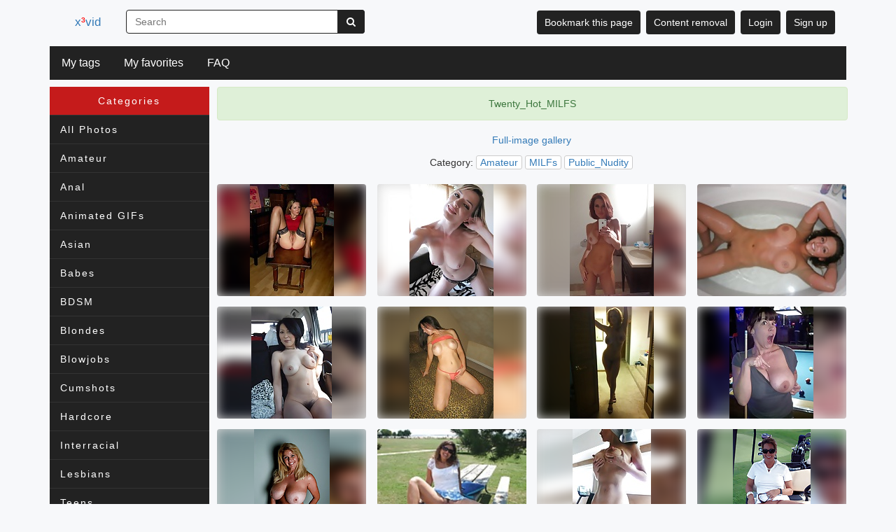

--- FILE ---
content_type: text/html; charset=utf-8
request_url: https://x3vid.com/gallery/2690771/Twenty_Hot_MILFS
body_size: 4424
content:
<!DOCTYPE html>
<html><head><title>Twenty_Hot_MILFS - 19 photos</title><meta name="description" content="Watch Twenty Hot MILFS + millions of other XXX images at x3vid.com. Fresh daily sexy porn pics! x3vid.com is the best porn site to get free porn images!"><meta name="keywords" content="twenty hot milfs,porn,porn pics,free twenty hot milfs porn,free porn pics,sex,porno,free sex,porn images,full porn,fucking,xxx,pussy"><meta name="revisit-after" content="7 days"><meta name="viewport" content="width=device-width, height=device-height, initial-scale=1.0"><meta name="robots" content="index, archive, follow"><meta name="turbolinks-cache-control" content="no-cache"><meta name="twitter:card" content="summary"><meta name="twitter:title" content="Twenty Hot MILFS"><meta name="twitter:description" content="View gallery on x3vid.com"><meta name="twitter:image" content="http://x3vid.com/thumbs/11169/https:__ept.xhcdn.com_000_134_581_006_160.jpg"><meta property="og:title" content="Twenty Hot MILFS"><meta property="og:url" content="http://x3vid.com/gallery/2690771/Twenty_Hot_MILFS"><meta property="og:description" content="View gallery on x3vid.com"><meta property="og:image" content="http://x3vid.com/thumbs/11169/https:__ept.xhcdn.com_000_134_581_006_160.jpg"><meta property="og:type" content="website"><meta property="og:locale" content="en"><link rel="icon" href="data:;base64,iVBORw0KGgo="><script src="https://www.googletagmanager.com/gtag/js?id=G-LT9PWLJ5C5" async></script><script type="text/javascript">
                            window.dataLayer = window.dataLayer || [];
                            function gtag(){dataLayer.push(arguments);}
                            gtag('js', new Date());

                            gtag('config', 'G-LT9PWLJ5C5');
                        </script><link rel="stylesheet" media="screen" type="text/css" href="/main-01E35731807980E3375129623FA9974B1633ED77BF1810E9A895545F415246C4.css"><script src="https://use.fontawesome.com/7d445edd56.js"></script><script src="https://code.jquery.com/jquery-3.6.1.min.js" integrity="sha256-o88AwQnZB+VDvE9tvIXrMQaPlFFSUTR+nldQm1LuPXQ=" crossorigin="anonymous"></script><script src="https://cdn.jsdelivr.net/npm/popper.js@1.12.9/dist/umd/popper.min.js"></script><script src="https://cdn.jsdelivr.net/npm/bootstrap@4.0.0/dist/js/bootstrap.min.js"></script><script src="/application-80E8DF72104C3C1821852654D86F7CD436CC775195A6CA951FFBB890A0642CEA.js"></script><script src="https://www.google.com/recaptcha/api.js?render=6LfrSBATAAAAAC_DoU_akHGX_j0prtIvvbFA-4z_"></script><script type="text/javascript">(function(m,e,t,r,i,k,a){m[i]=m[i]||function(){(m[i].a=m[i].a||[]).push(arguments)};
                    m[i].l=1*new Date();k=e.createElement(t),a=e.getElementsByTagName(t)[0],k.async=1,k.src=r,a.parentNode.insertBefore(k,a)})
                    (window, document, "script", "https://mc.yandex.ru/metrika/tag.js", "ym");

                    ym(55531078, "init", {
                            clickmap:true,
                            trackLinks:true,
                            accurateTrackBounce:true,
                            webvisor:true
                    });</script></head><body data-logged-in="" class="new-layout content-page gallery "><div class="menu-header"><ul class="topnav top-header" id="myTopnav"><li><a href="/" class="base-lbl">x<span style="color:#F00">³</span>vid</a></li><li class="icon"><a href="javascript:void(0);" onclick="toggleTopNav()">&#9776;</a></li><li class="in-mob" id="form-search"><a><form role="search" action="/search" accept-charset="UTF-8" method="get"><div class="input-group"><input id="keywords" type="text" class="input-box form-group" placeholder="Search" name="keywords" value=""><button type="submit" class="btn-search menu-btn inline form-group"><i class="fa fa-search"></i></button></div></form></a></li><li class="in-mob pull-right right-menu"><ul><li><a class="bookmark-me" href="#"><button class="btn menu-btn inline">Bookmark this page</button></a></li><li class="in-mob"><a href="/remove_content"><button class="btn menu-btn inline">Content removal</button></a></li><li class="in-mob"><a href="/login"><button type="submit" class="btn menu-btn inline">Login</button></a></li><li class="in-mob"><a href="/sign_up"><button type="submit" class="btn menu-btn inline">Sign up</button></a></li></ul></li><br class="clear"></ul><ul class="topnav top-menu" id=""><li><a href="/tags?me=1" class="require-login" title="You need to Login or Sign up to access this section">My tags</a></li><li><a href="/favs" class="require-login" title="You need to Login or Sign up to access this section">My favorites</a></li><li><a href="/faq">FAQ</a></li><br class="clear"></ul></div><div class="container"><div id="layout-table"><div class="categories"><div class="sidenavbar"><input type="checkbox" id="navigation"><label class="label-navigation" for="navigation"><div class="rotate">Categories</div></label><nav id="left-menu"><ul><div class="tab-group"><ul class="tab-menu"><li class="tab display-none" data-search-href="/searchv"><a href="#video-menu">Movies</a></li><li class="tab active full-width-tab-item" data-search-href="/search"><a href="#image-menu">Categories</a></li></ul><div class="tab-content"><div data-target="#video-menu" class="display-none"><li><a href="/videos">All Videos</a></li></div><div data-target="#image-menu" class=""><li><a href="/photos">All Photos</a></li><li><a href="/photos/amateur">Amateur</a></li><li><a href="/photos/anal">Anal</a></li><li><a href="/photos/animated_gifs">Animated GIFs</a></li><li><a href="/photos/asian">Asian</a></li><li><a href="/photos/babes">Babes</a></li><li><a href="/photos/bdsm">BDSM</a></li><li><a href="/photos/blondes">Blondes</a></li><li><a href="/photos/blowjobs">Blowjobs</a></li><li><a href="/photos/cumshots">Cumshots</a></li><li><a href="/photos/hardcore">Hardcore</a></li><li><a href="/photos/interracial">Interracial</a></li><li><a href="/photos/lesbians">Lesbians</a></li><li><a href="/photos/teens">Teens</a></li><li><a href="/photos/asses">Asses</a></li><li><a href="/photos/bbw">BBW</a></li><li><a href="/photos/beach">Beach</a></li><li><a href="/photos/big_boobs">Big Boobs</a></li><li><a href="/photos/black_ebony">Black+Ebony</a></li><li><a href="/photos/brunettes">Brunettes</a></li><li><a href="/photos/camel_toes">Camel Toes</a></li><li><a href="/photos/cartoons">Cartoons</a></li><li><a href="/photos/celebrities">Celebrities</a></li><li><a href="/photos/close-ups">Close-ups</a></li><li><a href="/photos/creampie">Creampie</a></li><li><a href="/photos/facials">Facials</a></li><li><a href="/photos/femdom">Femdom</a></li><li><a href="/photos/fingering">Fingering</a></li><li><a href="/photos/flashing">Flashing</a></li><li><a href="/photos/funny">Funny</a></li><li><a href="/photos/group_sex">Group Sex</a></li><li><a href="/photos/hairy">Hairy</a></li><li><a href="/photos/handjobs">Handjobs</a></li><li><a href="/photos/hidden_cams">Hidden Cams</a></li><li><a href="/photos/latin">Latin</a></li><li><a href="/photos/masturbation">Masturbation</a></li><li><a href="/photos/matures">Matures</a></li><li><a href="/photos/milfs">MILFs</a></li><li><a href="/photos/nipples">Nipples</a></li><li><a href="/photos/non-porn">NON-Porn</a></li><li><a href="/photos/old_young">Old+Young</a></li><li><a href="/photos/pornstars">Pornstars</a></li><li><a href="/photos/public_nudity">Public Nudity</a></li><li><a href="/photos/redheads">Redheads</a></li><li><a href="/photos/sex_toys">Sex Toys</a></li><li><a href="/photos/showers">Showers</a></li><li><a href="/photos/stockings">Stockings</a></li><li><a href="/photos/tits">Tits</a></li><li><a href="/photos/upskirts">Upskirts</a></li><li><a href="/photos/vintage">Vintage</a></li><li><a href="/photos/voyeur">Voyeur</a></li><li><a href="/photos/webcams">Webcams</a></li></div></div></div></ul></nav></div></div><div class="main-content"><div class="alert alert-success">Twenty_Hot_MILFS</div><p class="text-center"><a href="/gallery_pics/2690771/Twenty_Hot_MILFS">Full-image gallery</a></p><div class="text-gallery" data-id="33507790">Category: <a href="/photos/amateur">Amateur</a> <a href="/photos/milfs">MILFs</a> <a href="/photos/public_nudity">Public_Nudity</a></div><div id="my-posts"><div class="content-wrapper"><a class="grid-box grid-box-image" href="/i33507790/Twenty_Hot_MILFS"><div class="thumb-img"><div class="blur-background" style="background-image: url(/thumbs/11169/https:__ept.xhcdn.com_000_134_581_006_160.jpg)"></div><img id="33507790" data-p="1" class="img-box thumb" alt="Twenty_Hot_MILFS (1/19)" src="/thumbs/11169/https:__ept.xhcdn.com_000_134_581_006_160.jpg"></div></a><a class="grid-box grid-box-image" href="/i33507791/Twenty_Hot_MILFS"><div class="thumb-img"><div class="blur-background" style="background-image: url(/thumbs/11169/https:__ept.xhcdn.com_000_134_581_025_160.jpg)"></div><img id="33507791" data-p="1" class="img-box thumb" alt="Twenty_Hot_MILFS (2/19)" src="/thumbs/11169/https:__ept.xhcdn.com_000_134_581_025_160.jpg"></div></a><a class="grid-box grid-box-image" href="/i33507792/Twenty_Hot_MILFS"><div class="thumb-img"><div class="blur-background" style="background-image: url(/thumbs/11169/https:__ept.xhcdn.com_000_134_581_024_160.jpg)"></div><img id="33507792" data-p="1" class="img-box thumb" alt="Twenty_Hot_MILFS (3/19)" src="/thumbs/11169/https:__ept.xhcdn.com_000_134_581_024_160.jpg"></div></a><a class="grid-box grid-box-image" href="/i33507793/Twenty_Hot_MILFS"><div class="thumb-img"><div class="blur-background" style="background-image: url(/thumbs/11169/https:__ept.xhcdn.com_000_134_581_023_160.jpg)"></div><img id="33507793" data-p="1" class="img-box thumb" alt="Twenty_Hot_MILFS (4/19)" src="/thumbs/11169/https:__ept.xhcdn.com_000_134_581_023_160.jpg"></div></a><a class="grid-box grid-box-image" href="/i33507794/Twenty_Hot_MILFS"><div class="thumb-img"><div class="blur-background" style="background-image: url(/thumbs/11169/https:__ept.xhcdn.com_000_134_581_022_160.jpg)"></div><img id="33507794" data-p="1" class="img-box thumb" alt="Twenty_Hot_MILFS (5/19)" src="/thumbs/11169/https:__ept.xhcdn.com_000_134_581_022_160.jpg"></div></a><a class="grid-box grid-box-image" href="/i33507795/Twenty_Hot_MILFS"><div class="thumb-img"><div class="blur-background" style="background-image: url(/thumbs/11169/https:__ept.xhcdn.com_000_134_581_021_160.jpg)"></div><img id="33507795" data-p="1" class="img-box thumb" alt="Twenty_Hot_MILFS (6/19)" src="/thumbs/11169/https:__ept.xhcdn.com_000_134_581_021_160.jpg"></div></a><a class="grid-box grid-box-image" href="/i33507796/Twenty_Hot_MILFS"><div class="thumb-img"><div class="blur-background" style="background-image: url(/thumbs/11169/https:__ept.xhcdn.com_000_134_581_020_160.jpg)"></div><img id="33507796" data-p="1" class="img-box thumb" alt="Twenty_Hot_MILFS (7/19)" src="/thumbs/11169/https:__ept.xhcdn.com_000_134_581_020_160.jpg"></div></a><a class="grid-box grid-box-image" href="/i33507797/Twenty_Hot_MILFS"><div class="thumb-img"><div class="blur-background" style="background-image: url(/thumbs/11169/https:__ept.xhcdn.com_000_134_581_019_160.jpg)"></div><img id="33507797" data-p="1" class="img-box thumb" alt="Twenty_Hot_MILFS (8/19)" src="/thumbs/11169/https:__ept.xhcdn.com_000_134_581_019_160.jpg"></div></a><a class="grid-box grid-box-image" href="/i33507798/Twenty_Hot_MILFS"><div class="thumb-img"><div class="blur-background" style="background-image: url(/thumbs/11169/https:__ept.xhcdn.com_000_134_581_018_160.jpg)"></div><img id="33507798" data-p="1" class="img-box thumb" alt="Twenty_Hot_MILFS (9/19)" src="/thumbs/11169/https:__ept.xhcdn.com_000_134_581_018_160.jpg"></div></a><a class="grid-box grid-box-image" href="/i33507799/Twenty_Hot_MILFS"><div class="thumb-img"><div class="blur-background" style="background-image: url(/thumbs/11169/https:__ept.xhcdn.com_000_134_581_017_160.jpg)"></div><img id="33507799" data-p="1" class="img-box thumb" alt="Twenty_Hot_MILFS (10/19)" src="/thumbs/11169/https:__ept.xhcdn.com_000_134_581_017_160.jpg"></div></a><a class="grid-box grid-box-image" href="/i33507800/Twenty_Hot_MILFS"><div class="thumb-img"><div class="blur-background" style="background-image: url(/thumbs/11169/https:__ept.xhcdn.com_000_134_581_016_160.jpg)"></div><img id="33507800" data-p="1" class="img-box thumb" alt="Twenty_Hot_MILFS (11/19)" src="/thumbs/11169/https:__ept.xhcdn.com_000_134_581_016_160.jpg"></div></a><a class="grid-box grid-box-image" href="/i33507802/Twenty_Hot_MILFS"><div class="thumb-img"><div class="blur-background" style="background-image: url(/thumbs/11169/https:__ept.xhcdn.com_000_134_581_014_160.jpg)"></div><img id="33507802" data-p="1" class="img-box thumb" alt="Twenty_Hot_MILFS (12/19)" src="/thumbs/11169/https:__ept.xhcdn.com_000_134_581_014_160.jpg"></div></a><a class="grid-box grid-box-image" href="/i33507803/Twenty_Hot_MILFS"><div class="thumb-img"><div class="blur-background" style="background-image: url(/thumbs/11169/https:__ept.xhcdn.com_000_134_581_013_160.jpg)"></div><img id="33507803" data-p="1" class="img-box thumb" alt="Twenty_Hot_MILFS (13/19)" src="/thumbs/11169/https:__ept.xhcdn.com_000_134_581_013_160.jpg"></div></a><a class="grid-box grid-box-image" href="/i33507804/Twenty_Hot_MILFS"><div class="thumb-img"><div class="blur-background" style="background-image: url(/thumbs/11169/https:__ept.xhcdn.com_000_134_581_012_160.jpg)"></div><img id="33507804" data-p="1" class="img-box thumb" alt="Twenty_Hot_MILFS (14/19)" src="/thumbs/11169/https:__ept.xhcdn.com_000_134_581_012_160.jpg"></div></a><a class="grid-box grid-box-image" href="/i33507805/Twenty_Hot_MILFS"><div class="thumb-img"><div class="blur-background" style="background-image: url(/thumbs/11169/https:__ept.xhcdn.com_000_134_581_011_160.jpg)"></div><img id="33507805" data-p="1" class="img-box thumb" alt="Twenty_Hot_MILFS (15/19)" src="/thumbs/11169/https:__ept.xhcdn.com_000_134_581_011_160.jpg"></div></a><a class="grid-box grid-box-image" href="/i33507806/Twenty_Hot_MILFS"><div class="thumb-img"><div class="blur-background" style="background-image: url(/thumbs/11169/https:__ept.xhcdn.com_000_134_581_010_160.jpg)"></div><img id="33507806" data-p="1" class="img-box thumb" alt="Twenty_Hot_MILFS (16/19)" src="/thumbs/11169/https:__ept.xhcdn.com_000_134_581_010_160.jpg"></div></a><a class="grid-box grid-box-image" href="/i33507807/Twenty_Hot_MILFS"><div class="thumb-img"><div class="blur-background" style="background-image: url(/thumbs/11169/https:__ept.xhcdn.com_000_134_581_009_160.jpg)"></div><img id="33507807" data-p="1" class="img-box thumb" alt="Twenty_Hot_MILFS (17/19)" src="/thumbs/11169/https:__ept.xhcdn.com_000_134_581_009_160.jpg"></div></a><a class="grid-box grid-box-image" href="/i33507808/Twenty_Hot_MILFS"><div class="thumb-img"><div class="blur-background" style="background-image: url(/thumbs/11169/https:__ept.xhcdn.com_000_134_581_008_160.jpg)"></div><img id="33507808" data-p="1" class="img-box thumb" alt="Twenty_Hot_MILFS (18/19)" src="/thumbs/11169/https:__ept.xhcdn.com_000_134_581_008_160.jpg"></div></a><a class="grid-box grid-box-image" href="/i33507809/Twenty_Hot_MILFS"><div class="thumb-img"><div class="blur-background" style="background-image: url(/thumbs/11169/https:__ept.xhcdn.com_000_134_581_007_160.jpg)"></div><img id="33507809" data-p="1" class="img-box thumb" alt="Twenty_Hot_MILFS (19/19)" src="/thumbs/11169/https:__ept.xhcdn.com_000_134_581_007_160.jpg"></div></a><div class="filling-empty-space-childs"></div><div class="filling-empty-space-childs"></div></div></div><div id="image-slider"></div><div></div><div class="group-footer-btn clear" style="flex-flow: column"><div>Most searched</div><div><span><a href="/search/colu">colu</a> | <a href="/search/Office+fuck">Office fuck</a> | <a href="/search/Youngs+Teens+with+Small+Tit">Youngs Teens with Small Tit</a> | <a href="/search/crossdresser+turk">crossdresser turk</a> | <a href="/search/Young+teens+nudes">Young teens nudes</a> | <a href="/search/Turkish+Sexy+Teen+Girls">Turkish Sexy Teen Girls</a> | <a href="/search/Teen+beauty+6">Teen beauty 6</a> | <a href="/search/Captions+Slut">Captions Slut</a> | <a href="/search/Whale+tail">Whale tail </a> | <a href="/search/festival+flashing">festival flashing</a> | <a href="/search/Bianka">Bianka</a> | <a href="/search/Office">Office</a> | <a href="/search/cute+teen+12">cute teen 12</a> | <a href="/search/elena+14">elena 14</a> | <a href="/search/breasts+milf">breasts milf</a> | <a href="/search/Teenager">Teenager</a> | <a href="/search/Standing">Standing </a> | <a href="/search/Beautx">Beautx</a> | <a href="/search/Arabian">Arabian</a> | <a href="/search/Milf+Supermarket">Milf Supermarket</a> | <a href="/search/amanda+asian">amanda asian</a> | <a href="/search/Sweet+nude">Sweet nude</a> | <a href="/search/amateur+upskirt">amateur upskirt</a> | <a href="/search/french　amateur">french　amateur</a> | <a href="/search/flashing">flashing</a> | <a href="/search/Oiled">Oiled</a> | <a href="/search/Granni">Granni</a> | <a href="/search/beach">beach</a> | <a href="/search/YOUNG+REAL+TEENs+1">YOUNG REAL TEENs 1</a> | <a href="/search/facebook+exposed">facebook exposed</a> | <a href="/search/candid+pawg+goddess">candid pawg goddess</a> | <a href="/search/Porcona">Porcona</a> | <a href="/search/Busty+alice">Busty alice</a> | <a href="/search/education">education</a> | <a href="/search/edecanes+teen">edecanes teen</a> | <a href="/search/fake+titts">fake titts</a> | <a href="/search/Youngs+teens+with+small+tits.">Youngs teens with small tits.</a> | <a href="/search/biutiful+naturist+teens">biutiful naturist teens</a> | <a href="/search/fuck+young+teen">fuck young teen</a> | <a href="/search/Boobs+milky">Boobs milky</a> | </span></div></div><div class="group-footer-btn clear"><span><a href="/remove_content">Content Removal</a></span><span class="last-separator"> | </span><span class="bookmark-me"><a href="javascript:void()">Bookmark this page</a></span></div></div></div></div></body></html>

--- FILE ---
content_type: text/css
request_url: https://x3vid.com/main-01E35731807980E3375129623FA9974B1633ED77BF1810E9A895545F415246C4.css
body_size: 166785
content:
.blocker{position:fixed;top:0;right:0;bottom:0;left:0;width:100%;height:100%;overflow:auto;z-index:1;padding:20px;box-sizing:border-box;background-color:#000;background-color:rgba(0,0,0,0.75);text-align:center}.blocker:before{content:"";display:inline-block;height:100%;vertical-align:middle;margin-right:-0.05em}.blocker.behind{background-color:transparent}.modal{display:inline-block;vertical-align:middle;position:relative;z-index:2;max-width:500px;box-sizing:border-box;width:90%;background:#fff;padding:15px 30px;-webkit-border-radius:8px;-moz-border-radius:8px;-o-border-radius:8px;-ms-border-radius:8px;border-radius:8px;-webkit-box-shadow:0 0 10px #000;-moz-box-shadow:0 0 10px #000;-o-box-shadow:0 0 10px #000;-ms-box-shadow:0 0 10px #000;box-shadow:0 0 10px #000;text-align:left}.modal a.close-modal{position:absolute;top:-12.5px;right:-12.5px;display:block;width:30px;height:30px;text-indent:-9999px;background:url("[data-uri]") no-repeat 0 0}.modal-spinner{display:none;width:64px;height:64px;position:fixed;top:50%;left:50%;margin-right:-32px;margin-top:-32px;background:url("[data-uri]") #111 no-repeat center center;-webkit-border-radius:8px;-moz-border-radius:8px;-o-border-radius:8px;-ms-border-radius:8px;border-radius:8px}

.file-manager-window {
    height: 100%;
    overflow-y: auto;
    position: relative;
    padding: 10px 0;
    margin-top: 10px;
}

.file-manager-window folder, .file-manager-window file {
    background-repeat: no-repeat;
    background-position: center 5px;
    background-size: 45px 45px;
    font-size: 11px;
    text-align: center;
    font-weight: bold;
    display: inline-block;
    cursor: default;
    width: 75px;
    padding-top: 60px;
    margin: 5px;
    vertical-align: top;
    border: 1px solid transparent;
    word-wrap: break-word;
    box-sizing: border-box;
}

.file-manager-window folder:hover, .file-manager-window file:hover {
    border: 1px solid #CEE8FC;
    background-color: rgba(0, 139, 255, 0.06);
}

.file-manager-window folder.ui-selecting, .file-manager-window folder.drop-container {
    border: 1px solid #CEE8FC;
    background-color: rgba(0, 139, 255, 0.06);
}

.file-manager-window file.ui-selecting {
    border: 1px solid #CEE8FC;
    background-color: rgba(0, 139, 255, 0.06);
}

.file-manager-window folder.ui-selected, .file-manager-window file.ui-selected {
    border: 1px solid #96D1FC;
    background-color: rgba(0, 149, 255, 0.11);
}


.ui-selectable-helper {
    border: 1px solid #96D1FC;
    background-color: rgba(0, 149, 255, 0.11);
}


.file-manager-window folder {
    background-image: url("/assets/folder-680e755936b7ecb02a8ebffff28dc0fac09e305518564f39b32dff8f21d3b0bb.png");
}

.file-manager-window file {
    background-image: url("/assets/file-b21de338c51cd57d92e9e40dbd7d12496540b5e6457e30532906a649a6575072.png");
}

.file-manager-window .ui-draggable-dragging {
    background-color: transparent !important;
    border: none !important;
    z-index: 999;
}

.file-manager-window [extension="doc"], .file-manager-window [extension="docx"] {
    background-image: url("/assets/doc-56ab7bd983457bc43a8522a1dc9d82299b5effebb4d70e4db2187d8b857d250c.png");
}

.file-manager-window [extension="pdf"] {
    background-image: url("/assets/pdf-ac0ce9fee87d3fa3f9cf4827f2d2e2118ed1b910fa79ff0f9db45392d60716cf.png");
}

.file-manager-window [extension="webm"], .file-manager-window [extension="mkv"], .file-manager-window [extension="avi"], .file-manager-window [extension="mov"], .file-manager-window [extension="qt"], .file-manager-window [extension="wmv"], .file-manager-window [extension="rm"], .file-manager-window [extension="rmvb"], .file-manager-window [extension="mp4"], .file-manager-window [extension="mpg"], .file-manager-window [extension="mpeg"], .file-manager-window [extension="3gp"] {
    background-image: url("/assets/video-4f3f486dba35db60e7a8ee7f3e9b9688ef084b8f660e367e3f88757fdad590be.png");
}

.file-manager-window [extension="jpg"], .file-manager-window [extension="jpeg"], .file-manager-window [extension="png"], .file-manager-window [extension="gif"], .file-manager-window [extension="bmp"] {
    background-image: url("/assets/image-a24fd9f0e487e94e34743d4cc474c5a0fc319fa7404693b0dc22c7ac56edafb8.png");
}


.list-view folder, .list-view file {
    width: 23%;
    padding-top: 0;
    padding-left: 30px;
    background-position: 5px center;
    background-size: 18px;
    line-height: 26px;
    text-align: left;
    height: 30px;
    overflow-y: hidden;
}


.iw-mIcon {
    width: 15px;
    height: 15px;
    left: 6px;
    top: 4px;
}


.iw-contextMenu {
    background-color: white;
    border-radius: 5px;
    box-shadow: 0px 1px 2px rgba(0, 0, 0, 0.1);
    border: 1px solid rgba(61, 70, 77, 0.1);
}

.iw-contextMenu li {
    font-size: 14px;
    color: black;
    font-family: "Roboto", sans-serif;
    padding: 6px 40px;
    border: none;
}

.iw-contextMenu li:last-child {
    border-bottom: none;
}


li.iw-mSelected {
    background-color: #e3f2ff;
}
.toast-title {
    font-weight: bold;
}
.toast-message {
    word-wrap: break-word;
}

.toast-message a,
.toast-message label{
    color: #FFF;
}
.toast-message a:hover {
    color: #CCC;
    text-decoration: none;
}

.toast-top-left {
    top: 12px;
    left: 12px;
}

.toast-bottom-right {
    right: 12px;
    bottom: 12px;
}

.toast-bottom-left {
    left: 12px;
    bottom: 12px;
}

#toast-container  {
    position: fixed;
    z-index: 9999;
}

#toast-container > div {
    background-position: 15px center;
    background-repeat: no-repeat;
    -moz-border-radius: 3px 3px 3px 3px;
    -webkit-border-radius: 3px 3px 3px 3px;
    border-radius: 3px 3px 3px 3px;
    -moz-box-shadow: 0 0 12px #999999;
    -webkit-box-shadow: 0 0 12px #999999;
    -o-box-shadow: 0 0 12px #999999;
    box-shadow: 0 0 12px #999999;
    color: #FFFFFF;
    margin: 0 0 6px;
    filter: alpha(opacity=80);
    -ms-filter:"progid:DXImageTransform.Microsoft.Alpha(Opacity=80)";
    opacity: 0.8;
    padding: 15px 15px 15px 50px;
    width: 300px;
}

.toast {
    background-color: #030303;
}

.toast-success{
    background-color: #51A351;
}

.toast-error{
    background-color: #BD362F;
}

.toast-info{
    background-color: #2F96B4;
}

.toast-warning{
    background-color: #F89406;
}
.toast-top-right {
    top: 12px;
    right: 12px;
}

#toast-container > :hover {
    -moz-box-shadow: 0 0 12px #000000;
    -webkit-box-shadow: 0 0 12px #000000;
    -o-box-shadow: 0 0 12px #000000;
    box-shadow: 0 0 12px #000000;
    filter: alpha(opacity=100);
    -ms-filter:"progid:DXImageTransform.Microsoft.Alpha(Opacity=100)";
    opacity: 1;
    cursor: pointer;
}

#toast-container > .toast-info {
    background-image: url("[data-uri]") !important;
}

#toast-container > .toast-error {
    background-image: url("[data-uri]") !important;
}

#toast-container > .toast-success {
    background-image: url("[data-uri]") !important;
}

#toast-container > .toast-warning {
    background-image: url("[data-uri]") !important;
}

nav ul {
    width: 100%;
    height: auto !important;
    padding: 0;
    margin: 0;
    list-style: none;
    background: #222;
    overflow: hidden;
}


nav li {
    margin: 0;
}


nav a {
    color: #fff;
    font-size: 1em;
    font-family: 'helvetica neue', helvetica, arial, sans-serif;
    text-decoration: none;
    display: block;
    padding: 12px 15px;
    font-weight: 300;
    letter-spacing: 2px;
    border-bottom: 1px solid #333;
}


nav a:hover {
    background: #111;
}


.label-navigation {
    display: block;
    color: #1c84c6;
    font-size: 14px;
    position: fixed;
    top: 81px;
    left: -34px;
    -moz-transition: all 200ms ease-in;
    -webkit-transition: all 200ms ease-in;
    -o-transition: all 200ms ease-in;
    transition: all 200ms ease-in;
    z-index: 2;
}

#navigation {
    display: none;
}

#navigation:checked ~ nav {
    margin: 0;
}


#navigation:checked ~ section {
    -webkit-transform: translate3d(70%, 0, 0);
    -moz-transform: translate3d(70%, 0, 0);
    -o-transform: translate3d(70%, 0, 0);
    transform: translate3d(70%, 0, 0);
}


.topnav a.btn {
    font-size: 14px;
    text-align: center;
}

.topnav .right-menu, .topnav .left-menu {
    margin: 0px;
}

.topnav .right-menu > ul, .topnav .left-menu > ul {
    padding: 0px;
}

.topnav .right-menu > ul > li, .topnav .left-menu > ul > li {
    float: left;
    margin: 0px;
    padding: 0px 4px;
}

.topnav #form-search .input-group {
    position: relative;
}

.topnav #form-search .input-group input, .topnav #form-search .input-group button {
    margin-bottom: 0px;
    top: 0;
}


#left-menu {
    z-index: 999;
}


.sidenavbar ul, .fav-navbar ul {
    width: 100%;
    height: auto !important;
    padding: 0;
    margin: 0;
    list-style: none;
    background: #222;
    overflow: hidden;
    margin-bottom: 5px;
}


.fav-navbar ul {
    background: none;
}


.fav-navbar .tab-menu {
    background: none;
    width: 30%;
    min-width: 308px;
    margin: 20px auto;
}

.fav-navbar .tab-menu.user-rating {
    width: 60%;
}

.fav-navbar .tab-menu.user-rating li {
    width: 24%;
}


.sidenavbar li, .fav-navbar li {
    margin: 0;
}


.sidenavbar a, .fav-navbar li a {
    color: #fff;
    font-size: 1em;
    font-family: 'helvetica neue', helvetica, arial, sans-serif;
    text-decoration: none;
    display: block;
    padding: 12px 15px;
    font-weight: 300;
    letter-spacing: 2px;
    border-bottom: 1px solid #333;
}


.fav-navbar li a {
    color: #000;
}


.sidenavbar a:hover {
    background: #111;
}


.pagination {
    list-style: none;
    display: inline !important;
    padding: 0;
    line-height: 2.5;
    float: left;
    font-size: 14px;
    text-decoration: none;
    width: 100%;
    margin: auto;
    border: 1px solid transparent;
}


.pagination a {
    border-color: #ddd;
    color: #999;
    background: #fff;
    display: inline;
    text-align: center;
    display: inline;
    padding: 5px 12px;
    margin: auto;
}


.pagination a.active {
    cursor: default;
    background-color: brown !important;
    color: white;
}


.pagination a:active {
    outline: none;
    background-color: brown;
    color: white;
}


.pagination a:first-child {
    -moz-border-radius: 50px 0 0 50px;
    -webkit-border-radius: 50px;
    border-radius: 50px 0 0 50px;
}


.pagination:first-child {
    -moz-border-radius: 50px 0 0 50px;
    -webkit-border-radius: 50px;
    border-radius: 50px 0 0 50px;
}


.pagination a:last-child {
    -moz-border-radius: 0 50px 50px 0;
    -webkit-border-radius: 0;
    border-radius: 0 50px 50px 0;
}


.pagination a:hover {
    color: #E34E48;
    background-color: #eee;
}


.pagination a.active, .pagination a:active {
    border-color: #E34E48;
    background: #E34E48;
    color: #fff;
}


.badge {
    background-color: #4f4a4a;
    width: auto;
    border-radius: 8px;
    float: left;
    margin-left: 5px;
    margin-top: 5px;
    padding: 5px;
}

.badge a {
    border: none;
    padding: 0px;
    font-size: 12px;
}

.badge a:hover {
    background: none;
}


.badge:hover {
    background-color: #222;
}





.dropdown-content {
    display: none;
    position: absolute;
    background-color: #f9f9f9;
    min-width: 575px;
    box-shadow: 5px 7px 12px 5px #2a312d;
    z-index: 1;
    margin-left: -275px;
}



.dropdown-content a {
    color: black;
    padding: 19px 25px 9px 25px;
    width: 60px;
    height: 60px;
    text-decoration: none;
    position: relative;
    color: #555;
    
    display: inline-block;
    margin-left: 0px;
    background-color: #f1f1f1;
}



.dropdown-content a:hover {
    background-color: #555;
    box-shadow: 5px 7px 12px 5px #2a312d;
}



.dropdown:hover .dropdown-content {
    display: block;
}



.dropdown:hover .dropbtn {
    background-color: #3e8e41;
}


.sharelink .social-btn a {
    padding: 0 0 0 0;
    width: auto;
    height: auto;
    background: transparent;
}


.sharelink .social-btn a:hover {
    background-color: white;
    box-shadow: none;
}



.filter-div {
    filter: alpha(opacity=70);
    opacity: 0.7;
    position: absolute;
    display: block;
    top: 0px;
    left: 0px;
    width: 100%;
    height: 100%;
}


.ajax-loader {
    position: absolute;
    display: block;
    top: 0px;
    left: 0px;
    width: 100%;
    height: 100%;
    background: url("/assets/ajax-loader.gif") no-repeat center center;
}


.sz-sp {
    width: 100%;
    height: 10vh;
    transform: scale(1);
}


body {
    background-color: #f7f8fa !important;
    color: #333333;
    font-family: "Helvetica Neue", Helvetica, Arial, sans-serif;
    font-size: 14px;
    max-width: 100%;
    overflow-x: hidden;
}


.alert {
    font-size: 14px;
    padding: 15px 0px;
    margin-bottom: 20px;
    border: 1px solid transparent;
    border-radius: 4px;
    width: 100%;
    text-align: center;
}


.alert-success {
    color: #3c763d;
    background-color: #dff0d8;
    border-color: #d6e9c6;
}


.alert-danger {
    color: #a94442;
    background-color: #f2dede;
    border-color: #ebccd1;
}


.main-nav {
    position: relative;
    margin: 0px auto 10px auto;
    padding: 5px;
    max-width: 1096px;
    background-color: rgba(0, 0, 0, 0.05);
    
    border: 1px solid #aaa;
    font-size: 14px;
}


.container {
    position: relative;
    margin-left: auto;
    margin-right: auto;
    width: 90%;
}


.pagination {
    text-align: center;
    font-size: 14px;
}


a {
    color: #337ab7;
    text-decoration: none;
    width: 100%;
}


.collapse-group {
    border-radius: 4px;
    display: inline;
}


.expander {
    margin-left: 10px;
    margin-right: 15px;
    float: right;
}


.cat-buttons {
    padding: 1px 11px;
    font-size: 12px;
    line-height: 1.5;
    border-radius: 11px;
    color: #333;
    background-color: #fff;
    display: inline-block;
    margin-top: 3px;
    font-weight: normal;
    text-align: center;
    touch-action: manipulation;
    cursor: pointer;
    border: 1px solid #ccc;
    white-space: nowrap;
    width: auto;
}


.cat-buttons:hover {
    border-color: #e21725;
    color: #e21725;
    text-decoration: none;
}


.cat-buttons:active {
    box-shadow: inset 0 3px 5px rgba(0, 0, 0, 0.125);
}


.top-nav > li {
    border-radius: 4px;
    position: relative;
    display: inline;
    padding: 4px 10px;
}


.top-nav {
    display: inline;
    padding-left: 0;
}


form {
    margin: 0;
    padding: 0;
    display: inline;
}


#content-images {
    margin-bottom: 32px;
}


#related-galleries {
    position: relative;
}

#related-galleries h3 {
    position: absolute;
    top: -50px;
}


.thumb-container {
    display: inline-block;
    background-color: #d6d6d6;
    width: 100%;
}


.grid-box {
    position: relative;
    vertical-align: middle;
    text-align: center;
    width: 22.7%;
    height: auto;
    margin: 0% 0% 15px 0%;
    padding: 0;
    cursor: pointer;
    display: inline-block;
    touch-action: manipulation;
    white-space: nowrap;
    overflow: hidden;
    font-size: 14px;
    border-radius: 4px;
}


.grid-box-image {
    height: auto;
    margin: 0% 0% 15px 0%;
    background-color: #d6d6d6;
}


.filling-empty-space-childs {
    width: 22.7%;
    height: 0;
}


.grid-box:hover {
    background-color: #F0F0F0;
}


.title {
    vertical-align: text-bottom;
    font-size: 12px;
    max-width: 100%;
    padding: 1% 0px;
    padding-bottom: 3%;
    color: #1c1a1a;
    white-space: normal;
    text-align: start;
    position: relative;
    font-weight: 500;
    left: 0px;
    right: 0px;
}


.thumb-img, .thumb-video {
    width: auto;
    margin: auto;
    position: relative;
    overflow: hidden;
}


.thumb-img > img {
    display: block;
    margin: auto;
    width: auto;
    height: 160px;
    position: relative;
}


.thumb-video > img {
    display: block;
    margin: auto;
    position: relative;
}

.thumb-video > video {
    position: relative;
    object-fit: fill;
}


.list-inline > li {
    list-style-type: none;
    display: inline;
    padding-left: 15px;
}


.inline {
    display: inline;
}


.content-wrapper {
    display: flex;
    flex-wrap: wrap;
    justify-content: space-between;
    align-items: flex-start;
}


.clearfix:before, .clearfix:after {
    content: " ";
    display: table;
}


.clearfix:after {
    clear: both;
}


.row:before, .row:after {
    content: " ";
    display: table;
}


.row:after {
    clear: both;
}


.clear {
    clear: both;
}


.search-box {
    padding: 4px;
}


.collapse {
    display: none;
}


.success {
    color: green;
    font-weight: bold;
}


.error {
    color: red;
    font-weight: bold;
}


#layout-table {
    display: inline-block;
    width: 100%;
}


#layout-table td {
    vertical-align: top;
}


.btn-primary {
    background-color: #1ab394;
    border-color: #1ab394;
    color: white;
}


.btn-danger {
    background-color: #ed5565;
    border-color: #ed5565;
    color: white;
}


.btn-success {
    background-color: #1c84c6;
    border-color: #1c84c6;
    color: white;
}


.btn-warning {
    background-color: #ec971f;
    border-color: #ec971f;
    color: white;
}


.btn, .download-video-link {
    display: inline-block;
    padding: 6px 10px;
    margin-bottom: 0;
    font-size: 14px;
    font-weight: 400;
    line-height: 1.42857143;
    text-align: center;
    white-space: nowrap;
    vertical-align: middle;
    -ms-touch-action: manipulation;
    touch-action: manipulation;
    cursor: pointer;
    -webkit-user-select: none;
    -moz-user-select: none;
    -ms-user-select: none;
    user-select: none;
    background-image: none;
    border: 1px solid transparent;
    border-radius: 4px;
    display: inline-block;
    width: auto;
}


.btn-sm, .btn-group-sm > .btn {
    padding: 5px 10px;
    font-size: 12px;
    line-height: 1.5;
    border-radius: 3px;
}


.btn-block {
    display: block;
    width: 100%;
}


.form-control {
    display: block;
    width: 100%;
    height: 34px;
    padding: 6px 12px;
    font-size: 14px;
    line-height: 1.42857143;
    color: #555;
    background-color: #fff;
    background-image: none;
    border: 1px solid #ccc;
    border-radius: 4px;
    -webkit-box-shadow: inset 0 1px 1px rgba(0, 0, 0, 0.075);
    box-shadow: inset 0 1px 1px rgba(0, 0, 0, 0.075);
    -webkit-transition: border-color ease-in-out .15s, -webkit-box-shadow ease-in-out .15s;
    -o-transition: border-color ease-in-out .15s, box-shadow ease-in-out .15s;
    transition: border-color ease-in-out .15s, box-shadow ease-in-out .15s;
}


.input-box {
    display: inline-block;
    padding: 6px 12px;
    margin-bottom: 0;
    font-size: 14px;
    font-weight: 400;
    line-height: 1.42857143;
    white-space: nowrap;
    vertical-align: middle;
    -ms-touch-action: manipulation;
    touch-action: manipulation;
    background-image: none;
    border: 0.5px solid transparent;
    border-radius: 4px;
    display: inline-block;
    width: auto;
    padding-right: 40px;
}


input, input:before, input:after {
    -webkit-user-select: initial;
    -khtml-user-select: initial;
    -moz-user-select: initial;
    -ms-user-select: initial;
    user-select: initial;
}


ul.topnav {
    padding: 13px 0px;
    list-style-type: none;
    margin: 0 auto 10px auto;
    background-color: rgba(0, 0, 0, 0.05);
    position: relative;
    width: 90%;
    background-color: rgba(0, 0, 0, 0.05);
    border: 1px solid #aaa;
    z-index: 1;
}



ul.topnav li {
    margin: 0px 2%;
    display: inline-block;
}

ul.topnav li.pull-right, ul.topnav li.pull-left {
    margin: 0px 1%;
}



ul.topnav li a {
    display: inline-block;
    text-align: center;
    text-decoration: none;
    transition: 0.3s;
    font-size: 17px;
}





ul.topnav li.icon {
    display: none;
}


.item-li {
    display: inline-block;
    
    text-align: center;
    padding: 11px 11px;
    text-decoration: none;
    transition: 0.3s;
    font-size: 17px;
}


.base-lbl {
    display: inline-block;
    padding: 6px 12px;
    margin-bottom: 0;
    font-size: 14px;
    font-weight: 400;
    line-height: 1.42857143;
    text-align: center;
    white-space: nowrap;
    vertical-align: middle;
    -ms-touch-action: manipulation;
    touch-action: manipulation;
    cursor: pointer;
    -webkit-user-select: none;
    -moz-user-select: none;
    -ms-user-select: none;
    user-select: none;
    background-image: none;
    border: 1px solid transparent;
    border-radius: 4px;
    display: inline-block;
    width: auto !important;
}


a {
    outline: 0;
}


#pageless-loader img {
    width: 50px;
}


.close {
    top: 0px !important;
    padding-right: 0%;
    padding-top: 0% !important;
}


.footer-tags {
    word-wrap: break-word;
    display: block;
    bottom: 10px;
}


#my-posts {
    text-align: center;
}


.fade-out {
    -webkit-transform: translateX(-100%);
    -moz-transform: translateX(-100%);
    -ms-transform: translateX(-100%);
    -o-transform: translateX(-100%);
    transform: translateX(-100%);
}


.categories {
    width: 20%;
    display: inline-block;
}


.main-content {
    width: 79%;
    display: inline-block;
    float: right;
}


.noscroll {
    overflow: hidden;
}


.pull-right {
    float: right;
}


.noselect {
    -webkit-touch-callout: none;
    
    -webkit-user-select: none;
    
    -khtml-user-select: none;
    
    -moz-user-select: none;
    
    -ms-user-select: none;
    
    user-select: none;
    
                                   supported by Chrome and Opera */
}


#new_dmca label {
    display: inline-block;
    width: 80px;
    vertical-align: middle;
}


.text-gallery {
    text-align: center;
    margin-bottom: 20px;
}

.text-gallery a, .text-gallery span {
    padding: 1px 5px;
    line-height: 1.5;
    border-radius: 3px;
    background-color: #fff;
    margin-top: 3px;
    font-weight: normal;
    text-align: center;
    cursor: pointer;
    border: 1px solid #ccc;
    white-space: nowrap;
}

.text-gallery span {
    cursor: default;
    margin-right: 5px;
}


.new-layout .tab-group .tab-menu .full-width-tab-item {
    width: 100% !important;
}

.display-none {
    display: none;
}


.icon-title {
    position: absolute;
    left: 10px;
}


.tab-group .tab-menu li {
    width: 50%;
    float: left;
    text-align: center;
}

.tab-group .tab-menu li a {
    margin: 0px;
    padding-left: 0px;
    padding-right: 0px;
}

.tab-group .tab-menu li.active a {
    background: #1ab188;
    color: #ffffff;
}


.fav-navbar .tab-menu li {
    width: 49%;
}

.fav-navbar .tab-menu li a {
    border: 1px solid #1ab188;
    padding: 10px 0px;
}


#new_dmca {
    display: inline-block;
}


.dmca-text-area {
    width: 80%;
    height: 100px;
}


.fav-switcher {
    display: block;
    width: 150px;
}


.label-navigation .rotate {
    padding: 15px 10px 9px 10px;
    color: #fff;
    width: 100%;
    transform: rotate(90deg);
    text-align: center;
}


.label-navigation .rotate:after {
    background-color: #1ab394;
    border-top-left-radius: 8px;
    border-top-right-radius: 8px;
    color: #fff;
    width: 100%;
    height: 100%;
    transform: perspective(10px) rotateX(3deg);
    text-align: center;
    content: '';
    z-index: -1;
    position: absolute;
    left: 0px;
    top: 0px;
    transform-origin: bottom;
}


#form-search {
    position: relative;
}


.btn-search {
    padding: 6px 12px;
    font-size: 14px;
    line-height: 1.42857143;
    vertical-align: middle;
    cursor: pointer;
    user-select: none;
    border: 1px solid transparent;
    border-top-right-radius: 4px;
    border-bottom-right-radius: 4px;
    display: inline-block;
    width: auto;
    position: absolute;
    top: 0;
    right: 0;
    bottom: 0;
}


.quick-action-container a {
    width: auto;
}


.icon-hd, .video-duration {
    position: absolute;
    font-weight: bolder;
    font-size: 12px;
    background-color: #202020;
    color: #dadada;
    padding: 1px 3px;
    border-radius: 2px;
    z-index: 1;
}


.icon-hd {
    left: 4px;
    top: 4px;
    font-style: italic;
}


.num-images {
    position: absolute;
    bottom: 4px;
    right: 3px;
    font-weight: normal;
    font-size: 11px;
    font-style: italic;
    background-color: #202020;
    color: #dadada;
    opacity: 0.6;
    padding: 1px 3px 2px 3px;
    border-radius: 2px;
    z-index: 1;
}


.video-duration {
    bottom: 4px;
    right: 3px;
}


#toast-container > div {
    opacity: 1;
    box-shadow: none;
    -webkit-box-shadow: none;
    -moz-box-shadow: none;
    -o-box-shadow: none;
}


.modal {
    position: fixed;
    
    z-index: 1;
    
    padding-top: 100px;
    
    left: 0;
    top: 0;
    width: 100%;
    
    height: 100%;
    
    overflow: auto;
    
    background-color: black;
    
    background-color: rgba(0, 0, 0, 0.4);
    
}


.modal-content {
    background-color: #fefefe;
    margin: auto;
    padding: 20px;
    border: 1px solid #888;
    width: 80%;
}


.group-footer-btn {
    text-align: center;
    padding: 20px;
    display: flex;
    justify-content: center;
}

.group-footer-btn span {
    margin: 10px 5px;
}

.no-padd {
    padding: 0px !important;
}

@media (min-width: 1200px){
    .container {
        max-width: 90% !important;
    }
}


@media screen and (min-width: 1161px) {

    .container {
        width: 90% !important;
    }

    label[for="navigation"] {
        display: none;
    }
    .row {
        margin-left: 2%;
        margin-right: -3%;
    }
    
    #content-images {
        width: 72%;
        display: inline-block;
        float: left;
    }
    
    #content-images .grid-box {
        width: 30%;
    }

    
    #related-galleries {
        width: 22%;
        display: inline-block;
        float: right;
    }
    
    #related-galleries .grid-box {
        width: 100%;
    }

    
    ul.topnav li.pull-right {
        margin: 2px 1%;
    }
    
    ul.topnav #form-search {
        width: 30%;
        margin: 0px;
    }
    
    ul.topnav #form-search a {
        padding: 0px;
    }
    
    ul.topnav #form-search .form-group {
        margin-bottom: 0px;
    }
    
    ul.topnav #form-search #keywords {
        padding-right: 3%;
        width: 93%;
    }
}
@media screen and (orientation: landscape) and (max-width: 700px) {
    .close {
        top: 0px !important;
        top: 1% !important;
    }

    
    .after-slidebar {
        margin-top: 180vh !important;
        height: 95px !important;
    }
}
@media screen and (max-width: 1160px) {
    .text-gallery a {
        font-size: 16px;
        display: inline-block;
        width: auto;
        margin: 5px;
    }

    
    nav {
        position: fixed;
        overflow-y: scroll !important;
        top: 0px;
        bottom: 0;
        left: 0;
        width: 30%;
        height: 100%;
        margin: 0 0 0 -70%;
        -moz-transition: all 200ms ease-in;
        -webkit-transition: all 200ms ease-in;
        -o-transition: all 200ms ease-in;
        transition: all 200ms ease-in;
        z-index: 1;
        -webkit-overflow-scrolling: touch;
    }

    
    .last-seperator {
        display: none;
    }

    
    .rating-div {
        font-size: 25px;
    }

    
    .main-content {
        width: 100%;
    }

    
    .container {
        width: 100%;
    }

    
    .btn {
        width: 100%;
    }

    
    ul.topnav {
        width: 100%;
    }
    
    ul.topnav li a {
        padding: 5px 0px;
    }
    
    ul.topnav li.in-mob {
        width: 96.5%;
        float: none;
        display: none;
    }
    
    ul.topnav li.in-mob.right-menu li.in-mob {
        width: 99.5%;
    }
    
    ul.topnav li.icon {
        float: right;
        display: inline-block;
    }

    
    ul.topnav.responsive {
        position: relative;
        padding-bottom: 0px;
    }
    
    ul.topnav.responsive li.icon {
        position: absolute;
        right: 0%;
    }
    
    ul.topnav.responsive li {
        display: inline-block;
    }
    
    ul.topnav.responsive li a {
        display: block;
        text-align: center;
        margin-bottom: 10px;
    }
    
    ul.topnav.responsive li a:last-child {
        display: block;
        text-align: center;
        margin-bottom: 10px;
    }
    
    ul.topnav.responsive li a.bookmark-me {
        display: none;
    }

    
    .form-group {
        margin-bottom: 10px;
    }

    
    #keywords {
        width: 95%;
    }

    
    .footer-tags {
        display: inline-block;
        position: relative;
        background-color: #222;
        color: #fff;
    }
    
    .footer-tags h3 {
        margin-left: 2px;
    }

    
    .input-box {
        padding: 6px 2%;
    }

    
    .btn-search {
        top: auto;
    }

    
    #remove_video {
        width: auto;
    }

    
    #toast-container > div {
        width: 150px;
    }

    
    #btn-add-to-folder {
        margin-bottom: 20px;
    }
}
@media screen and (max-width: 542px) {
    nav {
        width: 50%;
    }

    
    .grid-box, .filling-empty-space-childs {
        width: 45% !important;
    }
}
@media screen and (max-width: 400px) {
    .grid-box, .filling-empty-space-childs {
        width: 48% !important;
    }
}
@media screen and (min-width: 414px) and (max-width: 1160px) {
    .close {
        padding-top: 2vh !important;
    }

    
    ul.topnav li:first-child {
        width: 5%;
        float: left;
    }
    
    ul.topnav #form-search {
        width: 82%;
        display: inline-block;
        margin: 0px;
    }
    
    ul.topnav #form-search a {
        padding: 0px;
    }
    
    ul.topnav #form-search .form-group {
        margin-bottom: 0px;
    }
    
    ul.topnav li.icon {
        width: 5%;
    }
    
    ul.topnav li.in-mob.right-menu {
        width: 97.5%;
    }
    
    ul.topnav li.in-mob.right-menu ul {
        display: flex;
        flex-direction: row;
        justify-content: space-around;
    }
    
    ul.topnav li.in-mob.right-menu ul li:first-child {
        display: none;
    }

    
    #toast-container > div {
        width: 200px;
    }
}
@media screen and (min-width: 701px) and (max-width: 900px) {
    .grid-box, .filling-empty-space-childs {
        width: 30%;
    }

    
    #form-search {
        width: 73%;
    }
}
@media screen and (min-width: 668px) and (max-width: 700px) {
    .grid-box, .filling-empty-space-childs {
        width: 40%;
    }

    
    .display-center {
        margin: 0% 7% 0% 7%;
    }

    
    #form-search {
        width: 72%;
    }
}
@media screen and (min-width: 415px) and (max-width: 667px) {
    .grid-box, .filling-empty-space-childs {
        width: 40% !important;
    }

    
    .display-center {
        margin: 0% 7% 0% 7%;
    }

    
    ul.topnav li:first-child {
        width: 7%;
    }
    
    ul.topnav #form-search {
        width: 80%;
    }
    
    ul.topnav li.icon {
        width: 5%;
    }
}

.grid-box{
    width: 23.7%;
}

@media screen and (min-width: 375px) and (max-width: 414px) {
    .topnav .right-menu > ul > li {
        padding: 0px 3px;
    }

    
    ul.topnav li:first-child {
        width: 10%;
        float: left;
    }
    
    ul.topnav #form-search {
        display: inline-block;
        width: 75%;
        margin: 0px;
    }
    
    ul.topnav #form-search a {
        padding: 0px;
    }
    
    ul.topnav #form-search #keywords {
        padding-right: 4%;
        width: 93%;
    }
    
    ul.topnav #form-search .form-group {
        margin-bottom: 0px;
    }
    
    ul.topnav li.icon {
        width: 7%;
    }
}

.module-recovery {
    background: rgba(19, 35, 47, 0.9);
    padding: 40px;
    max-width: 520px;
    margin: 40px auto;
    border-radius: 4px;
    box-shadow: 0 4px 10px 4px rgba(19, 35, 47, 0.3);
}

.module-recovery *, .module-recovery *:before, .module-recovery *:after {
    box-sizing: border-box;
}

.module-recovery a {
    text-decoration: none;
    color: #1ab188;
    -webkit-transition: .5s ease;
    transition: .5s ease;
}

.module-recovery a:hover {
    color: #179b77;
}

.module-recovery h1 {
    text-align: center;
    color: #ffffff;
    font-weight: 300;
    margin: 0 0 40px;
}

.module-recovery .field-wrap input, .module-recovery .field-wrap textarea, .module-recovery select {
    font-size: 22px;
    display: block;
    width: 100%;
    height: 100%;
    padding: 5px 10px;
    background: none;
    background-image: none;
    border: 1px solid #a0b3b0;
    color: #ffffff;
    border-radius: 0;
    -webkit-transition: border-color .25s ease, box-shadow .25s ease;
    transition: border-color .25s ease, box-shadow .25s ease;
}

.module-recovery input:focus, .module-recovery textarea:focus {
    outline: 0;
    border-color: #1ab188;
}

.module-recovery .field-wrap {
    position: relative;
    margin-bottom: 40px;
}

.module-recovery .top-row:after {
    content: "";
    display: table;
    clear: both;
}

.module-recovery .top-row > div {
    float: left;
    width: 48%;
    margin-right: 4%;
}

.module-recovery .top-row > div:last-child {
    margin: 0;
}

.module-recovery .button {
    border: 0;
    outline: none;
    border-radius: 0;
    padding: 15px 0;
    font-size: 2rem;
    font-weight: 600;
    text-transform: uppercase;
    letter-spacing: .1em;
    background: #1ab188;
    color: #ffffff;
    -webkit-transition: all 0.5s ease;
    transition: all 0.5s ease;
    -webkit-appearance: none;
}

.module-recovery .button:hover, .module-recovery .button:focus {
    background: #179b77;
}

.module-recovery .button-block {
    display: block;
    width: 100%;
    cursor: pointer;
}


#error_explanation ul {
    list-style-type: none;
    padding: 0px;
}

.module-signup {
    background: rgba(19, 35, 47, 0.9);
    padding: 5%;
    width: 90%;
    max-width: 520px;
    margin: 40px auto;
    border-radius: 4px;
    box-shadow: 0 4px 10px 4px rgba(19, 35, 47, 0.3);
}

.module-signup *, .module-signup *:before, .module-signup *:after {
    box-sizing: border-box;
}

.module-signup a {
    text-decoration: none;
    color: #1ab188;
    -webkit-transition: .5s ease;
    transition: .5s ease;
}

.module-signup a:hover {
    color: #179b77;
}

.module-signup .tab-group ul {
    list-style: none;
    padding: 0;
    margin: 0 0 40px 0;
}

.module-signup .tab-group ul:after {
    content: "";
    display: table;
    clear: both;
}

.module-signup .tab-group li a {
    display: block;
    text-decoration: none;
    padding: 15px;
    background: rgba(160, 179, 176, 0.25);
    color: #a0b3b0;
    font-size: 20px;
    float: left;
    width: 50%;
    text-align: center;
    cursor: pointer;
    -webkit-transition: .5s ease;
    transition: .5s ease;
}

.module-signup .tab-group li a:hover {
    background: #179b77;
    color: #ffffff;
}

.module-signup .tab-group .active a {
    background: #1ab188;
    color: #ffffff;
}

.module-signup h1 {
    text-align: center;
    color: #ffffff;
    font-weight: 300;
    margin: 0 0 40px;
}

.module-signup .field-wrap input, .module-signup .field-wrap textarea, .module-signup select {
    font-size: 22px;
    display: block;
    width: 100%;
    height: 100%;
    padding: 5px 10px;
    background-color: transparent;
    background-image: none;
    border: 1px solid #a0b3b0;
    color: #ffffff;
    border-radius: 0;
    -webkit-transition: border-color .25s ease, box-shadow .25s ease;
    transition: border-color .25s ease, box-shadow .25s ease;
}

.module-signup select option {
    background-color: #293742;
}

.module-signup input:focus, .module-signup textarea:focus {
    outline: 0;
    border-color: #1ab188;
}

.module-signup textarea {
    border: 2px solid #a0b3b0;
    resize: vertical;
}

.module-signup .field-wrap {
    position: relative;
    margin-bottom: 40px;
}

.module-signup .top-row:after {
    content: "";
    display: table;
    clear: both;
}

.module-signup .top-row > div {
    float: left;
    width: 48%;
    margin-right: 4%;
}

.module-signup .top-row > div:last-child {
    margin: 0;
}

.module-signup .button {
    border: 0;
    outline: none;
    border-radius: 0;
    padding: 15px 0;
    font-size: 2rem;
    font-weight: 600;
    text-transform: uppercase;
    letter-spacing: .1em;
    background: #1ab188;
    color: #ffffff;
    -webkit-transition: all 0.5s ease;
    transition: all 0.5s ease;
    -webkit-appearance: none;
}

.module-signup .button:hover, .module-signup .button:focus {
    background: #179b77;
}

.module-signup .button-block {
    display: block;
    width: 100%;
    cursor: pointer;
}

.module-signup .forgot {
    margin-top: -20px;
    text-align: right;
}

.module-edit-password {
    background: rgba(19, 35, 47, 0.9);
    padding: 40px;
    max-width: 520px;
    margin: 40px auto;
    border-radius: 4px;
    box-shadow: 0 4px 10px 4px rgba(19, 35, 47, 0.3);
}

.module-edit-password *, .module-edit-password *:before, .module-edit-password *:after {
    box-sizing: border-box;
}

.module-edit-password a {
    text-decoration: none;
    color: #1ab188;
    -webkit-transition: .5s ease;
    transition: .5s ease;
}

.module-edit-password a:hover {
    color: #179b77;
}

.module-edit-password h1 {
    text-align: center;
    color: #ffffff;
    font-weight: 300;
    margin: 0 0 40px;
}

.module-edit-password .field-wrap input, .module-edit-password .field-wrap textarea, .module-edit-password select {
    font-size: 22px;
    display: block;
    width: 100%;
    height: 100%;
    padding: 5px 10px;
    background: none;
    background-image: none;
    border: 1px solid #a0b3b0;
    color: #ffffff;
    border-radius: 0;
    -webkit-transition: border-color .25s ease, box-shadow .25s ease;
    transition: border-color .25s ease, box-shadow .25s ease;
}

.module-edit-password input:focus, .module-edit-password textarea:focus {
    outline: 0;
    border-color: #1ab188;
}

.module-edit-password .field-wrap {
    position: relative;
    margin-bottom: 40px;
}

.module-edit-password .top-row:after {
    content: "";
    display: table;
    clear: both;
}

.module-edit-password .top-row > div {
    float: left;
    width: 48%;
    margin-right: 4%;
}

.module-edit-password .top-row > div:last-child {
    margin: 0;
}

.module-edit-password .button {
    border: 0;
    outline: none;
    border-radius: 0;
    padding: 15px 0;
    font-size: 2rem;
    font-weight: 600;
    text-transform: uppercase;
    letter-spacing: .1em;
    background: #1ab188;
    color: #ffffff;
    -webkit-transition: all 0.5s ease;
    transition: all 0.5s ease;
    -webkit-appearance: none;
}

.module-edit-password .button:hover, .module-edit-password .button:focus {
    background: #179b77;
}

.module-edit-password .button-block {
    display: block;
    width: 100%;
    cursor: pointer;
}

#tagit {
    position: absolute;
    left: 50%;
    top: 50%;
    transform: translate(-50%, -50%);
    z-index: 9999;
    background-color: #fff;
    padding: 5px;
    border: #333 1px solid;
    border-radius: 4px;
}

#tagit .btn-action {
    margin-top: 4px;
}


#tagit div.text {
    margin-bottom: 5px;
    font-size: 16px;
}


.tags {
    padding: 0px;
    overflow: auto;
    list-style: disc;
    width: 100%;
    color: #444444;
    margin: 2px 0px;
}

.tags .remove-tag {
    cursor: pointer;
}

.tags li {
    list-style: disc;
    padding: .2em 5px .2em .5em;
    position: relative;
    line-height: inherit;
    border: 1px solid #dddddd;
    border-radius: 4px;
    background: #f6f6f6;
    font-weight: bold;
    color: #333;
    display: inline-block;
    margin: 2px 5px 2px 0;
}

.tags li i {
    font-size: 14px;
    color: #333;
    display: inline-block;
}


.tag {
    width: 18%;
    display: inline-block;
    padding: 5px;
}
@media screen and (max-width: 900px) and (min-width: 701px) {
    .tag {
        width: 23%;
    }
}
@media screen and (max-width: 700px) {
    .tag {
        width: 30%;
    }
}

@media screen and (max-width: 1160px) and (-webkit-min-device-pixel-ratio: 0) {
    select,
    textarea,
    input {
        font-size: 16px;
    }
}

.blocker {
    z-index: 3;
}


#user_comments, .quick-action-container {
    z-index: 15000;
    right: 9px;
    font-family: arial;
    font-size: 12px;
    position: fixed;
    padding: 0px;
    margin-bottom: 30px;
    width: 1px;
    height: 1px;
    overflow: visible;
    bottom: -2px;
    display: none;
}


#user_comments_box {
    width: 190px;
    border: 2px solid #333;
    background: #DCF2B8 url(/gfx/css/barbg.gif) no-repeat;
    color: #808080;
    position: fixed;
    bottom: 10px;
    right: 10px;
    background: #9EA;
    border-radius: 4px;
}


#user_comment_close {
    position: absolute;
    top: 2px;
    right: 4px;
    cursor: pointer;
}


#user_comments a {
    text-decoration: none;
    padding: 10px 10px 10px 5px;
    display: block;
}


.comment_text {
    color: #333;
}


#user_comments_box a:hover {
    color: #333;
    text-decoration: underline;
}


#phmg_btn_close {
    font-size: 10px;
}


#user_comments_form input[type='radio'], #user_comments_form button {
    cursor: pointer;
}

#user_comments_form p {
    text-align: center;
}

#user_comments_form textarea {
    width: 100%;
}


.quick-action-container {
    right: 149px;
    bottom: 20px;
    display: block;
}

.quick-action-container #remove_image_set, .quick-action-container #remove_video {
    background-color: #ed5565;
    border-color: #ed5565;
    color: white;
}

.quick-action-container #add_to_queue {
    background-color: #1ab394;
    border-color: #1ab394;
    color: white;
    right: 20px;
    position: absolute;
}

#form_select_view .select-box {
    display: inline-block;
    padding: 6px 12px;
    margin-bottom: 0;
    font-size: 14px;
    font-weight: 400;
    line-height: 1.42857143;
    white-space: nowrap;
    vertical-align: middle;
    -ms-touch-action: manipulation;
    touch-action: manipulation;
    cursor: pointer;
    background-image: none;
    border: 1px solid transparent;
    border-radius: 4px;
    display: inline-block;
    width: auto !important;
}


.description .admin_action {
    margin: 1px;
    padding: 4px;
    height: 100%;
    background: white;
    border: 1px solid black;
    border-radius: 4px;
    cursor: pointer;
    display: inline-block;
    color: #000;
}


.option-manage-image {
    margin: 10px;
    display: inline-block;
}

.option-manage-image .btn {
    width: 400px;
}


#post-content, #follow-twitter, #generate-tournament, .twitter-following-container {
    position: relative;
    display: inline-block;
    width: 100%;
    margin-bottom: 100px;
}

#post-content label, #follow-twitter label, #generate-tournament label, .twitter-following-container label {
    width: 85px;
    display: inline-block;
    vertical-align: top;
}

#post-content .ids, #follow-twitter .ids, #generate-tournament .ids, .twitter-following-container .ids {
    display: block;
}

#post-content select, #post-content input[type='text'], #post-content textarea, #follow-twitter select, #follow-twitter input[type='text'], #follow-twitter textarea, #generate-tournament select, #generate-tournament input[type='text'], #generate-tournament textarea, .twitter-following-container select, .twitter-following-container input[type='text'], .twitter-following-container textarea {
    padding: 5px 10px;
    background-color: #fff;
    background-image: none;
    border: 1px solid #000;
    width: 130px;
}

#post-content input[type='text'], #follow-twitter input[type='text'], #generate-tournament input[type='text'], .twitter-following-container input[type='text'] {
    width: 80%;
    max-width: 450px;
}

#post-content textarea, #follow-twitter textarea, #generate-tournament textarea, .twitter-following-container textarea {
    width: 80%;
    max-width: 520px;
    height: 100px;
}

#post-content .preview-image-container .grid-box, #follow-twitter .preview-image-container .grid-box, #generate-tournament .preview-image-container .grid-box, .twitter-following-container .preview-image-container .grid-box {
    width: auto;
}

#post-content .preview-image-container .grid-box .thumb-img label, #follow-twitter .preview-image-container .grid-box .thumb-img label, #generate-tournament .preview-image-container .grid-box .thumb-img label, .twitter-following-container .preview-image-container .grid-box .thumb-img label {
    cursor: pointer;
    width: auto;
}

#post-content .preview-image-container .grid-box .thumb-img img, #follow-twitter .preview-image-container .grid-box .thumb-img img, #generate-tournament .preview-image-container .grid-box .thumb-img img, .twitter-following-container .preview-image-container .grid-box .thumb-img img {
    height: 80px;
    margin: 0px;
}

#post-content .preview-image-container .grid-box .thumb-img input, #follow-twitter .preview-image-container .grid-box .thumb-img input, #generate-tournament .preview-image-container .grid-box .thumb-img input, .twitter-following-container .preview-image-container .grid-box .thumb-img input {
    position: absolute;
    cursor: pointer;
    top: 0px;
    right: 0px;
}

#post-content #reset-custom-data, #follow-twitter #reset-custom-data, #generate-tournament #reset-custom-data, .twitter-following-container #reset-custom-data {
    margin-top: 10px;
}

#post-content .group-move-post, #follow-twitter .group-move-post, #generate-tournament .group-move-post, .twitter-following-container .group-move-post {
    font-size: 13px;
}

#post-content .group-move-post span, #follow-twitter .group-move-post span, #generate-tournament .group-move-post span, .twitter-following-container .group-move-post span {
    font-style: italic;
}

#post-content .group-move-post input[type="text"], #follow-twitter .group-move-post input[type="text"], #generate-tournament .group-move-post input[type="text"], .twitter-following-container .group-move-post input[type="text"] {
    width: 100px;
}

#post-content .group-move-post input[type="button"], #follow-twitter .group-move-post input[type="button"], #generate-tournament .group-move-post input[type="button"], .twitter-following-container .group-move-post input[type="button"] {
    padding: 4px 8px;
    font-size: 13px;
    vertical-align: top;
}

#post-content .fetch-item, #follow-twitter .fetch-item, #generate-tournament .fetch-item, .twitter-following-container .fetch-item {
    padding: 4px 8px;
    font-size: 13px;
    vertical-align: top;
}


#follow-twitter label, .twitter-following-container label {
    width: auto;
    margin-bottom: 5px;
    vertical-align: middle;
}

#follow-twitter .preview-image-container, .twitter-following-container .preview-image-container {
    display: flex;
    flex-wrap: wrap;
    justify-content: space-between;
}

#follow-twitter .preview-image-container .grid-box, .twitter-following-container .preview-image-container .grid-box {
    width: 9.5%;
    min-width: 125px;
    height: auto;
}

#follow-twitter .preview-image-container .grid-box .title, .twitter-following-container .preview-image-container .grid-box .title {
    padding: 2px 5px;
    text-align: center;
}

#follow-twitter .preview-image-container .grid-box .title .followed_at, .twitter-following-container .preview-image-container .grid-box .title .followed_at {
    font-size: 10px;
}

#follow-twitter .options-container, .twitter-following-container .options-container {
    margin-bottom: 20px;
}

#follow-twitter .options-container .group-options > label, .twitter-following-container .options-container .group-options > label {
    width: 200px;
}

#follow-twitter input[type='text'], .twitter-following-container input[type='text'] {
    width: 93%;
    margin-bottom: 10px;
    border-radius: 3px;
}

#follow-twitter input.number-follow, .twitter-following-container input.number-follow {
    max-width: 100px;
    margin-bottom: 2px;
    padding: 2px 3px;
}

#follow-twitter .filling-empty-space-childs, .twitter-following-container .filling-empty-space-childs {
    width: 9.5%;
    min-width: 125px;
}

#follow-twitter span.screen_name, .twitter-following-container span.screen_name {
    font-style: italic;
}


.admin-links {
    text-align: center;
    display: flex;
    justify-content: space-between;
    flex-wrap: wrap;
}

.admin-links .admin-link {
    width: 30%;
    margin: 10px;
}

.admin-links .admin-link .btn {
    width: 100%;
    padding: 6px 0px;
}


#generate-tournament label {
    width: 150px;
}

#generate-tournament input[type='text'], #generate-tournament select {
    -webkit-box-sizing: border-box;
    -moz-box-sizing: border-box;
    box-sizing: border-box;
    width: 150px;
}

#generate-tournament .preview-image-container {
    display: flex;
    flex-wrap: wrap;
    justify-content: space-between;
}

#generate-tournament .preview-image-container .grid-box {
    width: auto !important;
    margin: 10px;
    cursor: default;
    border-radius: 0px;
}

#generate-tournament .preview-image-container .grid-box .thumb-img label {
    cursor: default;
    width: auto;
}

#generate-tournament .preview-image-container .grid-box .thumb-img img {
    height: 120px;
    margin: 0px;
}

#generate-tournament .preview-image-container .grid-box .thumb-img a.remove-image {
    display: none;
    position: absolute;
    right: 0px;
    top: 0px;
    font-size: 23px;
    color: #ebe6e6;
    background: #322e2e;
    width: 20px;
    line-height: 16px;
    height: 20px;
}

#generate-tournament .preview-image-container .grid-box:hover a.remove-image {
    display: inline-block;
}


#preview img {
    height: 100%;
}

@media screen and (max-width: 700px) and (min-width: 668px) {
    #follow-twitter .preview-image-container .grid-box, #follow-twitter .preview-image-container .filling-empty-space-childs, .twitter-following-container .preview-image-container .grid-box, .twitter-following-container .preview-image-container .filling-empty-space-childs {
        width: 19%;
    }
    
    #follow-twitter .fetch-followers, .twitter-following-container .fetch-followers {
        width: 10%;
    }
}
@media screen and (max-width: 1160px) {
    .admin-links .admin-link {
        width: 265px;
    }
}

#image-data {
    padding: 5px;
}

#image-data .image-item {
    clear: both;
}

#image-data .image-item img {
    float: left;
    padding-right: 10px;
    width: 60px;
}

#image-data .image-item .content input {
    margin-bottom: 3px;
}

.iframe-video {
    width: 100%;
    height: 500px;
}


.download-link-hidden {
    visibility: hidden;
}


#btn-video-link, #btn-video-download-link {
    margin: 10px 0px;
}


.download-video-link {
    margin: 5px 10px;
}


#content-video {
    position: relative;
}

#content-video .video-js .vjs-big-play-button {
    top: 50%;
    left: 50%;
    transform: translate(-50%, -50%);
}

#content-video .video-js .vjs-control {
    width: 50px;
}

#content-video .video-js .vjs-control-bar {
    height: 40px;
}

#content-video .video-js .vjs-menu-button-inline:before {
    width: 50px;
}

#content-video .video-js .vjs-control:before {
    font-size: 39px;
    line-height: 40px;
}

#content-video .vjs-volume-bar.vjs-slider-horizontal {
    height: 3px;
    width: 50px;
}

#content-video .video-js .vjs-volume-bar {
    margin: 18.5px 8px;
}

#content-video .video-js .vjs-progress-control {
    min-width: 2em;
    width: 50px;
}

#content-video .video-js .vjs-menu-button-inline:hover {
    width: 110px;
}

#content-video .video-js .vjs-play-progress:before {
    top: -0.24em;
}

#content-video .video-js .vjs-time-control {
    font-size: 13px;
}

#content-video .vjs-resolution-button .vjs-resolution-button-staticlabel:before {
    font-size: 30px;
    line-height: 40px;
}

#content-video .vjs-resolution-button ul.vjs-menu-content {
    width: 50px !important;
}

#content-video .vjs-resolution-button .vjs-menu li {
    font-size: 15px;
}


.dots-loader {
    top: auto;
    bottom: 6px;
    height: 14px;
    overflow: hidden;
    position: absolute;
    display: inline-block;
    width: 50%;
    -webkit-transform: translateX(-50%);
    transform: translateX(-50%);
    left: 50%;
    text-align: center;
}

.dots-loader .dot {
    width: 10px;
    height: 10px;
    border-radius: 50%;
    -webkit-animation: dot-bounce 2s steps(240) infinite;
    animation: dot-bounce 2s steps(240) infinite;
    margin: 0 2px;
    display: inline-block;
    background: #333;
    -webkit-transform: scale(0);
    transform: scale(0);
    will-change: transform;
}

.dots-loader .dot:first-child {
    -webkit-animation-delay: -.24s;
    animation-delay: -.24s;
}

.dots-loader .dot:last-child {
    -webkit-animation-delay: .24s;
    animation-delay: .24s;
}


.xh-helper-hidden {
    display: none;
}

@-webkit-keyframes dot-bounce {
    0%, 20%, 60%, to {
        -webkit-transform: scale(0);
    }
    40% {
        -webkit-transform: scale(1);
    }
}
@keyframes dot-bounce {
    0%, 20%, 60%, to {
        -webkit-transform: scale(0);
        transform: scale(0);
    }
    40% {
        -webkit-transform: scale(1);
        transform: scale(1);
    }
}

#captcha_container {
    display: none;
    margin-top: 20px;
}

@media only screen and (max-width: 700px) {
    .iframe-video {
        height: 300px;
    }
}


.swiper-container {
    margin-left: auto;
    margin-right: auto;
    position: relative;
    overflow: hidden;
    z-index: 1
}

.swiper-container-no-flexbox .swiper-slide {
    float: left
}

.swiper-container-vertical > .swiper-wrapper {
    -webkit-box-orient: vertical;
    -moz-box-orient: vertical;
    -ms-flex-direction: column;
    -webkit-flex-direction: column;
    flex-direction: column
}

.swiper-wrapper {
    position: relative;
    width: 100%;
    height: 100%;
    z-index: 1;
    display: -webkit-box;
    display: -moz-box;
    display: -ms-flexbox;
    display: -webkit-flex;
    display: flex;
    -webkit-transition-property: -webkit-transform;
    -moz-transition-property: -moz-transform;
    -o-transition-property: -o-transform;
    -ms-transition-property: -ms-transform;
    transition-property: transform;
    -webkit-box-sizing: content-box;
    -moz-box-sizing: content-box;
    box-sizing: content-box
}

.swiper-container-android .swiper-slide, .swiper-wrapper {
    -webkit-transform: translate3d(0, 0, 0);
    -moz-transform: translate3d(0, 0, 0);
    -o-transform: translate(0, 0);
    -ms-transform: translate3d(0, 0, 0);
    transform: translate3d(0, 0, 0)
}

.swiper-container-multirow > .swiper-wrapper {
    -webkit-box-lines: multiple;
    -moz-box-lines: multiple;
    -ms-flex-wrap: wrap;
    -webkit-flex-wrap: wrap;
    flex-wrap: wrap
}

.swiper-container-free-mode > .swiper-wrapper {
    -webkit-transition-timing-function: ease-out;
    -moz-transition-timing-function: ease-out;
    -ms-transition-timing-function: ease-out;
    -o-transition-timing-function: ease-out;
    transition-timing-function: ease-out;
    margin: 0 auto
}

.swiper-slide {
    -webkit-flex-shrink: 0;
    -ms-flex: 0 0 auto;
    flex-shrink: 0;
    width: 100%;
    height: 100%;
    position: relative
}

.swiper-container-autoheight, .swiper-container-autoheight .swiper-slide {
    height: auto
}

.swiper-container-autoheight .swiper-wrapper {
    -webkit-box-align: start;
    -ms-flex-align: start;
    -webkit-align-items: flex-start;
    align-items: flex-start;
    -webkit-transition-property: -webkit-transform, height;
    -moz-transition-property: -moz-transform;
    -o-transition-property: -o-transform;
    -ms-transition-property: -ms-transform;
    transition-property: transform, height
}

.swiper-container .swiper-notification {
    position: absolute;
    left: 0;
    top: 0;
    pointer-events: none;
    opacity: 0;
    z-index: -1000
}

.swiper-wp8-horizontal {
    -ms-touch-action: pan-y;
    touch-action: pan-y
}

.swiper-wp8-vertical {
    -ms-touch-action: pan-x;
    touch-action: pan-x
}

.swiper-button-next, .swiper-button-prev {
    position: absolute;
    top: 50%;
    width: 27px;
    height: 44px;
    margin-top: -22px;
    z-index: 10;
    cursor: pointer;
    -moz-background-size: 27px 44px;
    -webkit-background-size: 27px 44px;
    background-size: 27px 44px;
    background-position: center;
    background-repeat: no-repeat
}

.swiper-button-next.swiper-button-disabled, .swiper-button-prev.swiper-button-disabled {
    opacity: .35;
    cursor: auto;
    pointer-events: none
}

.swiper-button-prev, .swiper-container-rtl .swiper-button-next {
    background-image: url("data:image/svg+xml;charset=utf-8,%3Csvg%20xmlns%3D'http%3A%2F%2Fwww.w3.org%2F2000%2Fsvg'%20viewBox%3D'0%200%2027%2044'%3E%3Cpath%20d%3D'M0%2C22L22%2C0l2.1%2C2.1L4.2%2C22l19.9%2C19.9L22%2C44L0%2C22L0%2C22L0%2C22z'%20fill%3D'%23007aff'%2F%3E%3C%2Fsvg%3E");
    left: 10px;
    right: auto
}

.swiper-button-prev.swiper-button-black, .swiper-container-rtl .swiper-button-next.swiper-button-black {
    background-image: url("data:image/svg+xml;charset=utf-8,%3Csvg%20xmlns%3D'http%3A%2F%2Fwww.w3.org%2F2000%2Fsvg'%20viewBox%3D'0%200%2027%2044'%3E%3Cpath%20d%3D'M0%2C22L22%2C0l2.1%2C2.1L4.2%2C22l19.9%2C19.9L22%2C44L0%2C22L0%2C22L0%2C22z'%20fill%3D'%23000000'%2F%3E%3C%2Fsvg%3E")
}

.swiper-button-prev.swiper-button-white, .swiper-container-rtl .swiper-button-next.swiper-button-white {
    background-image: url("data:image/svg+xml;charset=utf-8,%3Csvg%20xmlns%3D'http%3A%2F%2Fwww.w3.org%2F2000%2Fsvg'%20viewBox%3D'0%200%2027%2044'%3E%3Cpath%20d%3D'M0%2C22L22%2C0l2.1%2C2.1L4.2%2C22l19.9%2C19.9L22%2C44L0%2C22L0%2C22L0%2C22z'%20fill%3D'%23ffffff'%2F%3E%3C%2Fsvg%3E")
}

.swiper-button-next, .swiper-container-rtl .swiper-button-prev {
    background-image: url("data:image/svg+xml;charset=utf-8,%3Csvg%20xmlns%3D'http%3A%2F%2Fwww.w3.org%2F2000%2Fsvg'%20viewBox%3D'0%200%2027%2044'%3E%3Cpath%20d%3D'M27%2C22L27%2C22L5%2C44l-2.1-2.1L22.8%2C22L2.9%2C2.1L5%2C0L27%2C22L27%2C22z'%20fill%3D'%23007aff'%2F%3E%3C%2Fsvg%3E");
    right: 10px;
    left: auto
}

.swiper-button-next.swiper-button-black, .swiper-container-rtl .swiper-button-prev.swiper-button-black {
    background-image: url("data:image/svg+xml;charset=utf-8,%3Csvg%20xmlns%3D'http%3A%2F%2Fwww.w3.org%2F2000%2Fsvg'%20viewBox%3D'0%200%2027%2044'%3E%3Cpath%20d%3D'M27%2C22L27%2C22L5%2C44l-2.1-2.1L22.8%2C22L2.9%2C2.1L5%2C0L27%2C22L27%2C22z'%20fill%3D'%23000000'%2F%3E%3C%2Fsvg%3E")
}

.swiper-button-next.swiper-button-white, .swiper-container-rtl .swiper-button-prev.swiper-button-white {
    background-image: url("data:image/svg+xml;charset=utf-8,%3Csvg%20xmlns%3D'http%3A%2F%2Fwww.w3.org%2F2000%2Fsvg'%20viewBox%3D'0%200%2027%2044'%3E%3Cpath%20d%3D'M27%2C22L27%2C22L5%2C44l-2.1-2.1L22.8%2C22L2.9%2C2.1L5%2C0L27%2C22L27%2C22z'%20fill%3D'%23ffffff'%2F%3E%3C%2Fsvg%3E")
}

.swiper-pagination {
    position: absolute;
    text-align: center;
    -webkit-transition: .3s;
    -moz-transition: .3s;
    -o-transition: .3s;
    transition: .3s;
    -webkit-transform: translate3d(0, 0, 0);
    -ms-transform: translate3d(0, 0, 0);
    -o-transform: translate3d(0, 0, 0);
    transform: translate3d(0, 0, 0);
    z-index: 10
}

.swiper-pagination.swiper-pagination-hidden {
    opacity: 0
}

.swiper-container-horizontal > .swiper-pagination-bullets, .swiper-pagination-custom, .swiper-pagination-fraction {
    bottom: 10px;
    left: 0;
    width: 100%
}

.swiper-pagination-bullet {
    width: 8px;
    height: 8px;
    display: inline-block;
    border-radius: 100%;
    background: #000;
    opacity: .2
}

button.swiper-pagination-bullet {
    border: none;
    margin: 0;
    padding: 0;
    box-shadow: none;
    -moz-appearance: none;
    -ms-appearance: none;
    -webkit-appearance: none;
    appearance: none
}

.swiper-pagination-clickable .swiper-pagination-bullet {
    cursor: pointer
}

.swiper-pagination-white .swiper-pagination-bullet {
    background: #fff
}

.swiper-pagination-bullet-active {
    opacity: 1;
    background: #007aff
}

.swiper-pagination-white .swiper-pagination-bullet-active {
    background: #fff
}

.swiper-pagination-black .swiper-pagination-bullet-active {
    background: #000
}

.swiper-container-vertical > .swiper-pagination-bullets {
    right: 10px;
    top: 50%;
    -webkit-transform: translate3d(0, -50%, 0);
    -moz-transform: translate3d(0, -50%, 0);
    -o-transform: translate(0, -50%);
    -ms-transform: translate3d(0, -50%, 0);
    transform: translate3d(0, -50%, 0)
}

.swiper-container-vertical > .swiper-pagination-bullets .swiper-pagination-bullet {
    margin: 5px 0;
    display: block
}

.swiper-container-horizontal > .swiper-pagination-bullets .swiper-pagination-bullet {
    margin: 0 5px
}

.swiper-pagination-progress {
    background: rgba(0, 0, 0, .25);
    position: absolute
}

.swiper-pagination-progress .swiper-pagination-progressbar {
    background: #007aff;
    position: absolute;
    left: 0;
    top: 0;
    width: 100%;
    height: 100%;
    -webkit-transform: scale(0);
    -ms-transform: scale(0);
    -o-transform: scale(0);
    transform: scale(0);
    -webkit-transform-origin: left top;
    -moz-transform-origin: left top;
    -ms-transform-origin: left top;
    -o-transform-origin: left top;
    transform-origin: left top
}

.swiper-container-rtl .swiper-pagination-progress .swiper-pagination-progressbar {
    -webkit-transform-origin: right top;
    -moz-transform-origin: right top;
    -ms-transform-origin: right top;
    -o-transform-origin: right top;
    transform-origin: right top
}

.swiper-container-horizontal > .swiper-pagination-progress {
    width: 100%;
    height: 4px;
    left: 0;
    top: 0
}

.swiper-container-vertical > .swiper-pagination-progress {
    width: 4px;
    height: 100%;
    left: 0;
    top: 0
}

.swiper-pagination-progress.swiper-pagination-white {
    background: rgba(255, 255, 255, .5)
}

.swiper-pagination-progress.swiper-pagination-white .swiper-pagination-progressbar {
    background: #fff
}

.swiper-pagination-progress.swiper-pagination-black .swiper-pagination-progressbar {
    background: #000
}

.swiper-container-3d {
    -webkit-perspective: 1200px;
    -moz-perspective: 1200px;
    -o-perspective: 1200px;
    perspective: 1200px
}

.swiper-container-3d .swiper-cube-shadow, .swiper-container-3d .swiper-slide, .swiper-container-3d .swiper-slide-shadow-bottom, .swiper-container-3d .swiper-slide-shadow-left, .swiper-container-3d .swiper-slide-shadow-right, .swiper-container-3d .swiper-slide-shadow-top, .swiper-container-3d .swiper-wrapper {
    -webkit-transform-style: preserve-3d;
    -moz-transform-style: preserve-3d;
    -ms-transform-style: preserve-3d;
    transform-style: preserve-3d
}

.swiper-container-3d .swiper-slide-shadow-bottom, .swiper-container-3d .swiper-slide-shadow-left, .swiper-container-3d .swiper-slide-shadow-right, .swiper-container-3d .swiper-slide-shadow-top {
    position: absolute;
    left: 0;
    top: 0;
    width: 100%;
    height: 100%;
    pointer-events: none;
    z-index: 10
}

.swiper-container-3d .swiper-slide-shadow-left {
    background-image: -webkit-gradient(linear, left top, right top, from(rgba(0, 0, 0, .5)), to(rgba(0, 0, 0, 0)));
    background-image: -webkit-linear-gradient(right, rgba(0, 0, 0, .5), rgba(0, 0, 0, 0));
    background-image: -moz-linear-gradient(right, rgba(0, 0, 0, .5), rgba(0, 0, 0, 0));
    background-image: -o-linear-gradient(right, rgba(0, 0, 0, .5), rgba(0, 0, 0, 0));
    background-image: linear-gradient(to left, rgba(0, 0, 0, .5), rgba(0, 0, 0, 0))
}

.swiper-container-3d .swiper-slide-shadow-right {
    background-image: -webkit-gradient(linear, right top, left top, from(rgba(0, 0, 0, .5)), to(rgba(0, 0, 0, 0)));
    background-image: -webkit-linear-gradient(left, rgba(0, 0, 0, .5), rgba(0, 0, 0, 0));
    background-image: -moz-linear-gradient(left, rgba(0, 0, 0, .5), rgba(0, 0, 0, 0));
    background-image: -o-linear-gradient(left, rgba(0, 0, 0, .5), rgba(0, 0, 0, 0));
    background-image: linear-gradient(to right, rgba(0, 0, 0, .5), rgba(0, 0, 0, 0))
}

.swiper-container-3d .swiper-slide-shadow-top {
    background-image: -webkit-gradient(linear, left top, left bottom, from(rgba(0, 0, 0, .5)), to(rgba(0, 0, 0, 0)));
    background-image: -webkit-linear-gradient(bottom, rgba(0, 0, 0, .5), rgba(0, 0, 0, 0));
    background-image: -moz-linear-gradient(bottom, rgba(0, 0, 0, .5), rgba(0, 0, 0, 0));
    background-image: -o-linear-gradient(bottom, rgba(0, 0, 0, .5), rgba(0, 0, 0, 0));
    background-image: linear-gradient(to top, rgba(0, 0, 0, .5), rgba(0, 0, 0, 0))
}

.swiper-container-3d .swiper-slide-shadow-bottom {
    background-image: -webkit-gradient(linear, left bottom, left top, from(rgba(0, 0, 0, .5)), to(rgba(0, 0, 0, 0)));
    background-image: -webkit-linear-gradient(top, rgba(0, 0, 0, .5), rgba(0, 0, 0, 0));
    background-image: -moz-linear-gradient(top, rgba(0, 0, 0, .5), rgba(0, 0, 0, 0));
    background-image: -o-linear-gradient(top, rgba(0, 0, 0, .5), rgba(0, 0, 0, 0));
    background-image: linear-gradient(to bottom, rgba(0, 0, 0, .5), rgba(0, 0, 0, 0))
}

.swiper-container-coverflow .swiper-wrapper, .swiper-container-flip .swiper-wrapper {
    -ms-perspective: 1200px
}

.swiper-container-cube, .swiper-container-flip {
    overflow: visible
}

.swiper-container-cube .swiper-slide, .swiper-container-flip .swiper-slide {
    pointer-events: none;
    -webkit-backface-visibility: hidden;
    -moz-backface-visibility: hidden;
    -ms-backface-visibility: hidden;
    backface-visibility: hidden;
    z-index: 1
}

.swiper-container-cube .swiper-slide .swiper-slide, .swiper-container-flip .swiper-slide .swiper-slide {
    pointer-events: none
}

.swiper-container-cube .swiper-slide-active, .swiper-container-cube .swiper-slide-active .swiper-slide-active, .swiper-container-flip .swiper-slide-active, .swiper-container-flip .swiper-slide-active .swiper-slide-active {
    pointer-events: auto
}

.swiper-container-cube .swiper-slide-shadow-bottom, .swiper-container-cube .swiper-slide-shadow-left, .swiper-container-cube .swiper-slide-shadow-right, .swiper-container-cube .swiper-slide-shadow-top, .swiper-container-flip .swiper-slide-shadow-bottom, .swiper-container-flip .swiper-slide-shadow-left, .swiper-container-flip .swiper-slide-shadow-right, .swiper-container-flip .swiper-slide-shadow-top {
    z-index: 0;
    -webkit-backface-visibility: hidden;
    -moz-backface-visibility: hidden;
    -ms-backface-visibility: hidden;
    backface-visibility: hidden
}

.swiper-container-cube .swiper-slide {
    visibility: hidden;
    -webkit-transform-origin: 0 0;
    -moz-transform-origin: 0 0;
    -ms-transform-origin: 0 0;
    transform-origin: 0 0;
    width: 100%;
    height: 100%
}

.swiper-container-cube.swiper-container-rtl .swiper-slide {
    -webkit-transform-origin: 100% 0;
    -moz-transform-origin: 100% 0;
    -ms-transform-origin: 100% 0;
    transform-origin: 100% 0
}

.swiper-container-cube .swiper-slide-active, .swiper-container-cube .swiper-slide-next, .swiper-container-cube .swiper-slide-next + .swiper-slide, .swiper-container-cube .swiper-slide-prev {
    pointer-events: auto;
    visibility: visible
}

.swiper-container-cube .swiper-cube-shadow {
    position: absolute;
    left: 0;
    bottom: 0;
    width: 100%;
    height: 100%;
    background: #000;
    opacity: .6;
    -webkit-filter: blur(50px);
    filter: blur(50px);
    z-index: 0
}

.swiper-container-fade.swiper-container-free-mode .swiper-slide {
    -webkit-transition-timing-function: ease-out;
    -moz-transition-timing-function: ease-out;
    -ms-transition-timing-function: ease-out;
    -o-transition-timing-function: ease-out;
    transition-timing-function: ease-out
}

.swiper-container-fade .swiper-slide {
    pointer-events: none;
    -webkit-transition-property: opacity;
    -moz-transition-property: opacity;
    -o-transition-property: opacity;
    transition-property: opacity
}

.swiper-container-fade .swiper-slide .swiper-slide {
    pointer-events: none
}

.swiper-container-fade .swiper-slide-active, .swiper-container-fade .swiper-slide-active .swiper-slide-active {
    pointer-events: auto
}

.swiper-zoom-container {
    width: 100%;
    height: 100%;
    display: -webkit-box;
    display: -moz-box;
    display: -ms-flexbox;
    display: -webkit-flex;
    display: flex;
    -webkit-box-pack: center;
    -moz-box-pack: center;
    -ms-flex-pack: center;
    -webkit-justify-content: center;
    justify-content: center;
    -webkit-box-align: center;
    -moz-box-align: center;
    -ms-flex-align: center;
    -webkit-align-items: center;
    align-items: center;
    text-align: center
}

.swiper-zoom-container > canvas, .swiper-zoom-container > img, .swiper-zoom-container > svg {
    max-width: 100%;
    max-height: 100%;
    object-fit: contain
}

.swiper-scrollbar {
    border-radius: 10px;
    position: relative;
    -ms-touch-action: none;
    background: rgba(0, 0, 0, .1)
}

.swiper-container-horizontal > .swiper-scrollbar {
    position: absolute;
    left: 1%;
    bottom: 3px;
    z-index: 50;
    height: 5px;
    width: 98%
}

.swiper-container-vertical > .swiper-scrollbar {
    position: absolute;
    right: 3px;
    top: 1%;
    z-index: 50;
    width: 5px;
    height: 98%
}

.swiper-scrollbar-drag {
    height: 100%;
    width: 100%;
    position: relative;
    background: rgba(0, 0, 0, .5);
    border-radius: 10px;
    left: 0;
    top: 0
}

.swiper-scrollbar-cursor-drag {
    cursor: move
}

.swiper-lazy-preloader {
    width: 42px;
    height: 42px;
    position: absolute;
    left: 50%;
    top: 50%;
    margin-left: -21px;
    margin-top: -21px;
    z-index: 10;
    -webkit-transform-origin: 50%;
    -moz-transform-origin: 50%;
    transform-origin: 50%;
    -webkit-animation: swiper-preloader-spin 1s steps(12, end) infinite;
    -moz-animation: swiper-preloader-spin 1s steps(12, end) infinite;
    animation: swiper-preloader-spin 1s steps(12, end) infinite
}

.swiper-lazy-preloader:after {
    display: block;
    content: "";
    width: 100%;
    height: 100%;
    background-image: url("data:image/svg+xml;charset=utf-8,%3Csvg%20viewBox%3D'0%200%20120%20120'%20xmlns%3D'http%3A%2F%2Fwww.w3.org%2F2000%2Fsvg'%20xmlns%3Axlink%3D'http%3A%2F%2Fwww.w3.org%2F1999%2Fxlink'%3E%3Cdefs%3E%3Cline%20id%3D'l'%20x1%3D'60'%20x2%3D'60'%20y1%3D'7'%20y2%3D'27'%20stroke%3D'%236c6c6c'%20stroke-width%3D'11'%20stroke-linecap%3D'round'%2F%3E%3C%2Fdefs%3E%3Cg%3E%3Cuse%20xlink%3Ahref%3D'%23l'%20opacity%3D'.27'%2F%3E%3Cuse%20xlink%3Ahref%3D'%23l'%20opacity%3D'.27'%20transform%3D'rotate(30%2060%2C60)'%2F%3E%3Cuse%20xlink%3Ahref%3D'%23l'%20opacity%3D'.27'%20transform%3D'rotate(60%2060%2C60)'%2F%3E%3Cuse%20xlink%3Ahref%3D'%23l'%20opacity%3D'.27'%20transform%3D'rotate(90%2060%2C60)'%2F%3E%3Cuse%20xlink%3Ahref%3D'%23l'%20opacity%3D'.27'%20transform%3D'rotate(120%2060%2C60)'%2F%3E%3Cuse%20xlink%3Ahref%3D'%23l'%20opacity%3D'.27'%20transform%3D'rotate(150%2060%2C60)'%2F%3E%3Cuse%20xlink%3Ahref%3D'%23l'%20opacity%3D'.37'%20transform%3D'rotate(180%2060%2C60)'%2F%3E%3Cuse%20xlink%3Ahref%3D'%23l'%20opacity%3D'.46'%20transform%3D'rotate(210%2060%2C60)'%2F%3E%3Cuse%20xlink%3Ahref%3D'%23l'%20opacity%3D'.56'%20transform%3D'rotate(240%2060%2C60)'%2F%3E%3Cuse%20xlink%3Ahref%3D'%23l'%20opacity%3D'.66'%20transform%3D'rotate(270%2060%2C60)'%2F%3E%3Cuse%20xlink%3Ahref%3D'%23l'%20opacity%3D'.75'%20transform%3D'rotate(300%2060%2C60)'%2F%3E%3Cuse%20xlink%3Ahref%3D'%23l'%20opacity%3D'.85'%20transform%3D'rotate(330%2060%2C60)'%2F%3E%3C%2Fg%3E%3C%2Fsvg%3E");
    background-position: 50%;
    -webkit-background-size: 100%;
    background-size: 100%;
    background-repeat: no-repeat
}

.swiper-lazy-preloader-white:after {
    background-image: url("data:image/svg+xml;charset=utf-8,%3Csvg%20viewBox%3D'0%200%20120%20120'%20xmlns%3D'http%3A%2F%2Fwww.w3.org%2F2000%2Fsvg'%20xmlns%3Axlink%3D'http%3A%2F%2Fwww.w3.org%2F1999%2Fxlink'%3E%3Cdefs%3E%3Cline%20id%3D'l'%20x1%3D'60'%20x2%3D'60'%20y1%3D'7'%20y2%3D'27'%20stroke%3D'%23fff'%20stroke-width%3D'11'%20stroke-linecap%3D'round'%2F%3E%3C%2Fdefs%3E%3Cg%3E%3Cuse%20xlink%3Ahref%3D'%23l'%20opacity%3D'.27'%2F%3E%3Cuse%20xlink%3Ahref%3D'%23l'%20opacity%3D'.27'%20transform%3D'rotate(30%2060%2C60)'%2F%3E%3Cuse%20xlink%3Ahref%3D'%23l'%20opacity%3D'.27'%20transform%3D'rotate(60%2060%2C60)'%2F%3E%3Cuse%20xlink%3Ahref%3D'%23l'%20opacity%3D'.27'%20transform%3D'rotate(90%2060%2C60)'%2F%3E%3Cuse%20xlink%3Ahref%3D'%23l'%20opacity%3D'.27'%20transform%3D'rotate(120%2060%2C60)'%2F%3E%3Cuse%20xlink%3Ahref%3D'%23l'%20opacity%3D'.27'%20transform%3D'rotate(150%2060%2C60)'%2F%3E%3Cuse%20xlink%3Ahref%3D'%23l'%20opacity%3D'.37'%20transform%3D'rotate(180%2060%2C60)'%2F%3E%3Cuse%20xlink%3Ahref%3D'%23l'%20opacity%3D'.46'%20transform%3D'rotate(210%2060%2C60)'%2F%3E%3Cuse%20xlink%3Ahref%3D'%23l'%20opacity%3D'.56'%20transform%3D'rotate(240%2060%2C60)'%2F%3E%3Cuse%20xlink%3Ahref%3D'%23l'%20opacity%3D'.66'%20transform%3D'rotate(270%2060%2C60)'%2F%3E%3Cuse%20xlink%3Ahref%3D'%23l'%20opacity%3D'.75'%20transform%3D'rotate(300%2060%2C60)'%2F%3E%3Cuse%20xlink%3Ahref%3D'%23l'%20opacity%3D'.85'%20transform%3D'rotate(330%2060%2C60)'%2F%3E%3C%2Fg%3E%3C%2Fsvg%3E")
}

@-webkit-keyframes swiper-preloader-spin {
    100% {
        -webkit-transform: rotate(360deg)
    }
}

@keyframes swiper-preloader-spin {
    100% {
        transform: rotate(360deg)
    }
}

html, body {
    position: relative;
    height: 100%;
}

body.image_viewer {
    background: white;
    font-family: Helvetica Neue, Helvetica, Arial, sans-serif;
    font-size: 14px;
    color: #000;
    margin: 0;
    padding: 0;
}


/* The Close Button */
.close {
  position: absolute;
  top: 6%;
  right: 10%;
  color: #555;
  font-size: 40px;
  font-weight: bold;
  transition: 0.3s;
  z-index: 3;
  width: auto;
}

.close:hover,
.close:focus {
  color: #bbb;
  text-decoration: none;
  cursor: pointer;
}

.index-info {
  text-align: center;
  margin-top: 5px;
}

.animate > span:after {
  display: none;
}

@-webkit-keyframes move {
  0% {
    background-position: 0 0;
  }
  100% {
    background-position: 50px 50px;
  }
}


.img-slides {
  cursor: default;
  position: relative;
  top: 0px;
  left: 0px;
  width: 100%;
  overflow: hidden;
}


.swiper-container {
    width: 75%;
    height: 300px;
    margin-left: auto;
    margin-right: auto;
    text-align: center;
}


.swiper-slide {
    text-align: center;
    font-size: 18px;
    background: white;
    display: -webkit-box;
    display: -ms-flexbox;
    display: -webkit-flex;
    display: flex;
    -webkit-box-pack: center;
    -ms-flex-pack: center;
    -webkit-justify-content: center;
    justify-content: center;
    -webkit-box-align: center;
    -ms-flex-align: center;
    -webkit-align-items: center;
    align-items: center;
    background-size: cover;
    background-position: center;
}

.gallery-top.active {
    height: 100vh;
}

.gallery-top .swiper-slide {
    width: 100%;
}

.gallery-thumbs {
    height: auto;
    box-sizing: border-box;
    padding: 10px 0;
}

.gallery-thumbs .swiper-slide {
    width: 10%;
    height: auto;
    opacity: 0.4;
}

.gallery-thumbs .swiper-slide-active {
    opacity: 1;
}

.swiper-slide .slide-img {
    max-width: 100%;
    max-height: 100%;
    object-fit: scale-down;
}

.swiper-slide .slide-img:not(.swiper-lazy-loaded),
.gallery-thumbs .swiper-slide img:not(.swiper-lazy-loaded){
    min-height: 50px;
}

.gallery-thumbs .swiper-slide img {
    max-width: 100%;
    max-height: 100%;
}

.gallery-top:hover .icon-zoom-center {
    display: block;
}

.icon-zoom-center:hover {
    color: #a26a6a;
}

.swiper-slide {
    background-color: #131313;
}

.recommend_thumb{
    width: 24.5%;
    height: 23.8%;
    position: relative;
    margin: 2px 0px;
  }

@media screen and (max-width: 768px) {
    .icon-zoom-center {
        display: block;
    }

    .close {
        position: fixed;
    }

    .gallery-top {
        width: 100%;
    }

    .swiper-container {
        width: 100%;
    }

    .strip {
        width: 100%;
    }

    .gallery-thumbs .swiper-slide {
        width: 20%;
    }

    .swiper-slide .slide-img {
        max-width: 100%;
        max-height: 100%;
    }

    .gallery-top .swiper-slide {
        width: 100%;
        overflow: auto;
    }

    .recommend_thumb {
        width: 49.5%;
        height: 23.8%;
    }
}






html, body {
    position: relative;
    height: 100%;
}

body.image_viewer {
    background: white;
    font-family: Helvetica Neue, Helvetica, Arial, sans-serif;
    font-size: 14px;
    color: #000;
    margin: 0 !important ;
    padding: 0;

}



.close {
    position: absolute;
    top: 6%;
    right: 10%;
    color: #555;
    font-size: 40px;
    font-weight: bold;
    transition: 0.3s;
    z-index: 3;
    width: auto;
}

.close:hover,
.close:focus {
    color: #bbb;
    text-decoration: none;
    cursor: pointer;
}

.index-info {
    text-align: center;
    margin-top: 5px;
}

.animate > span:after {
    display: none;
}

@-webkit-keyframes move {
    0% {
        background-position: 0 0;
    }
    100% {
        background-position: 50px 50px;
    }
}


.img-slides {
    cursor: default;
    position: relative;
    top: 0px;
    left: 0px;
    width: 100%;
    overflow: hidden;
}


.swiper-container {
    width: 75%;
    height: 300px;
    margin-left: auto;
    margin-right: auto;
    text-align: center;
}

.gallery-top {
    height: 89vh;
    width: 75%;
}

.swiper-slide {
    text-align: center;
    font-size: 18px;
    background: white;
    display: -webkit-box;
    display: -ms-flexbox;
    display: -webkit-flex;
    display: flex;
    -webkit-box-pack: center;
    -ms-flex-pack: center;
    -webkit-justify-content: center;
    justify-content: center;
    -webkit-box-align: center;
    -ms-flex-align: center;
    -webkit-align-items: center;
    align-items: center;
    background-size: cover;
    background-position: center;
}

.gallery-top.active {
    height: 100vh;
}

.gallery-top .swiper-slide {
    width: 100%;
}

.gallery-thumbs {
    height: auto;
    box-sizing: border-box;
    padding: 10px 0;
}

.gallery-thumbs .swiper-slide {
    width: 10%;
    height: auto;
    opacity: 0.4;
}

.gallery-thumbs .swiper-slide-active {
    opacity: 1;
}

.swiper-slide .slide-img {
    max-width: 100%;
    max-height: 100%;
    object-fit: scale-down;
}

.swiper-slide .slide-img:not(.swiper-lazy-loaded),
.gallery-thumbs .swiper-slide img:not(.swiper-lazy-loaded){
    min-height: 50px;
}

.gallery-thumbs .swiper-slide img {
    max-width: 100%;
    max-height: 100%;
}

.gallery-top:hover .icon-zoom-center {
    display: block;
}

.icon-zoom-center:hover {
    color: #a26a6a;
}

.swiper-slide {
    background-color: #131313;
}

.gallery-top {
    width: 99.999%
}

@media screen and (max-width: 768px) {
    .icon-zoom-center {
        display: block;
    }

    .close {
        position: fixed;
    }

    .gallery-top {
        width: 100%;
    }

    .swiper-container {
        width: 100%;
    }

    .strip {
        width: 100%;
    }

    .gallery-thumbs .swiper-slide {
        width: 20%;
    }

    .swiper-slide .slide-img {
        max-width: 100%;
        max-height: 100%;
    }

    .gallery-top .swiper-slide {
        width: 100%;
    }
}


.meter {
  height: 8px; /* Can be anything */
  position: relative;
  margin-top: 3px; /* Just for demo spacing */
  background: black;
  -moz-border-radius: 25px;
  -webkit-border-radius: 25px;
  border-radius: 25px;
  padding: 5px;
  -webkit-box-shadow: inset 0 -1px 1px rgba(255, 255, 255, 0.3);
  -moz-box-shadow: inset 0 -1px 1px rgba(255, 255, 255, 0.3);
  box-shadow: inset 0 -1px 1px rgba(255, 255, 255, 0.3);
}

.meter > span {
  display: block;
  height: 100%;
  -webkit-border-top-right-radius: 8px;
  -webkit-border-bottom-right-radius: 8px;
  -moz-border-radius-topright: 8px;
  -moz-border-radius-bottomright: 8px;
  border-top-right-radius: 8px;
  border-bottom-right-radius: 8px;
  -webkit-border-top-left-radius: 20px;
  -webkit-border-bottom-left-radius: 20px;
  -moz-border-radius-topleft: 20px;
  -moz-border-radius-bottomleft: 20px;
  border-top-left-radius: 20px;
  border-bottom-left-radius: 20px;
  background-color: rgb(43, 194, 83);
  background-image: -webkit-gradient(
                  linear,
                  left bottom,
                  left top,
                  color-stop(0, rgb(43, 194, 83)),
                  color-stop(1, rgb(84, 240, 84))
  );
  background-image: -moz-linear-gradient(
                  center bottom,
                  rgb(43, 194, 83) 37%,
                  rgb(84, 240, 84) 69%
  );
  -webkit-box-shadow: inset 0 2px 9px rgba(255, 255, 255, 0.3),
  inset 0 -2px 6px rgba(0, 0, 0, 0.4);
  -moz-box-shadow: inset 0 2px 9px rgba(255, 255, 255, 0.3),
  inset 0 -2px 6px rgba(0, 0, 0, 0.4);
  box-shadow: inset 0 2px 9px rgba(255, 255, 255, 0.3),
  inset 0 -2px 6px rgba(0, 0, 0, 0.4);
  position: relative;
  overflow: hidden;
}

.meter > span:after, .animate > span > span {
  content: "";
  position: absolute;
  top: 0;
  left: 0;
  bottom: 0;
  right: 0;
  background-image: -webkit-gradient(linear, 0 0, 100% 100%,
          color-stop(.25, rgba(255, 255, 255, .2)),
          color-stop(.25, transparent), color-stop(.5, transparent),
          color-stop(.5, rgba(255, 255, 255, .2)),
          color-stop(.75, rgba(255, 255, 255, .2)),
          color-stop(.75, transparent), to(transparent)
  );
  background-image: -moz-linear-gradient(
                  -45deg,
                  rgba(255, 255, 255, .2) 25%,
                  transparent 25%,
                  transparent 50%,
                  rgba(255, 255, 255, .2) 50%,
                  rgba(255, 255, 255, .2) 75%,
                  transparent 75%,
                  transparent
  );
  z-index: 1;
  -webkit-background-size: 50px 50px;
  -moz-background-size: 50px 50px;
  -webkit-animation: move 2s linear infinite;
  -webkit-border-top-right-radius: 8px;
  -webkit-border-bottom-right-radius: 8px;
  -moz-border-radius-topright: 8px;
  -moz-border-radius-bottomright: 8px;
  border-top-right-radius: 8px;
  border-bottom-right-radius: 8px;
  -webkit-border-top-left-radius: 20px;
  -webkit-border-bottom-left-radius: 20px;
  -moz-border-radius-topleft: 20px;
  -moz-border-radius-bottomleft: 20px;
  border-top-left-radius: 20px;
  border-bottom-left-radius: 20px;
  overflow: hidden;
}

.description {
    position: relative; /* absolute position (so we can position it where we want)*/
    font-size: 15px;
    opacity: 1; /* transparency */
    filter: alpha(opacity=60); /* IE transparency */
    padding: 0px;
    margin-top: 5px;
    margin-left: auto;
    margin-right: auto;
    z-index: 2;
    text-align: center;
}

#downvote {
    margin-right: 3px;
}

.description i {
    font-size: 35px;
    color: black;
    text-align: center;
    vertical-align: middle;
    display: block;
}

.swiper-slide:hover .description {
    display: block;
}

.strip {
    width: 75%;
    height: 8vh;
    margin-left: auto;
    margin-right: auto;
    opacity: 0.4; /* transparency */
    filter: alpha(opacity=60); /* IE transparency */
}

.sq-btn {
    margin: 5px;
    padding: 4px;
    height: 100%;
    border-radius: 4px;
    cursor: pointer;
    display: inline-block;
    color: #000;
    font-size: 13px;
}

.md-btn {
    font-size: 13px;
    padding: 1px;
    width: 100px;
    height: 100%;
    color: black;
    display: inline-block;
    vertical-align: top;
}

.right-buttons {
    float: right;
}

.social-btn {
    background: white;
    cursor: pointer;
    display: inline-block;
    padding: 3px;
}

.social-btn i {
    font-size: 48px;
}

.social-btn .fa-google-plus-square {
    color: #DD4F43;
}

.social-btn .fa-reddit-square {
    color: #FF4500;
}

.social-btn .fa-stumbleupon-circle {
    color: #EE4813;
}

.social-btn .fa-tumblr-square {
    color: #2B4661;
}

.social-btn .fa-twitter-square {
    color: #1DA1F3;
}

.sz-sp {
    width: 100%;
    height: 100%;
    transform: scale(1);
}

.dropdown {
    position: relative;
    display: inline-block;
}

.dropdown-content {
    display: none;
    position: absolute;
    background-color: white;
    min-width: auto;
    padding: 6px;
    margin-top: -25%;
    z-index: 2;
}

.hidden {
    display: none !important;
}

.dropdown:hover .dropdown-content {
    display: block;
    z-index: 2;
}

.fireajax {
    cursor: pointer;
}

.icon-zoom-center {
    z-index: 99999;
    text-align: center;
    position: absolute;
    left: 50%;
    top: 90%;
    font-size: 24px;
    color: #d8a2a2;
    cursor: pointer;
    display: none;
}

.dropdown-content {
    right: -138px !important;
    top: 65px;
}

.group-vote {
  display: inline-block;
  vertical-align: top;
  margin-bottom: 5px;
  margin-top: 8px;
}

.group-back {
  transform: translateZ(0);
}

.group-back a {
    font-size: 15px;
  }

@media screen and (max-width: 768px) {
    .description i {
        font-size: 32px;
    }

    .group-vote {
        display: block;

        #upvote, #downvote {
            margin-top: 10px;
        }
    }

    .sq-btn {
      margin: 5px 9px;
    }
}

@media screen and (max-width: 374px) {
    .description i {
        font-size: 25px;
    }

    .sq-btn {
      margin: 5px;
    }
}

.blur-background {
  position: absolute;
  top: 0;
  bottom: 0;
  height: 100%;
  width: 100%;
  filter: blur(8px);
  background-size: 200% 200%;
  z-index: 0;
}



/* 
.meter {
    height: 8px;
    
    position: relative;
    margin-top: 3px;
    
    background: black;
    -moz-border-radius: 25px;
    -webkit-border-radius: 25px;
    border-radius: 25px;
    padding: 5px;
    -webkit-box-shadow: inset 0 -1px 1px rgba(255, 255, 255, 0.3);
    -moz-box-shadow: inset 0 -1px 1px rgba(255, 255, 255, 0.3);
    box-shadow: inset 0 -1px 1px rgba(255, 255, 255, 0.3);
    box-sizing: unset
} */


/* .meter > span {
    display: block;
    height: 100%;
    -webkit-border-top-right-radius: 8px;
    -webkit-border-bottom-right-radius: 8px;
    -moz-border-radius-topright: 8px;
    -moz-border-radius-bottomright: 8px;
    border-top-right-radius: 8px;
    border-bottom-right-radius: 8px;
    -webkit-border-top-left-radius: 20px;
    -webkit-border-bottom-left-radius: 20px;
    -moz-border-radius-topleft: 20px;
    -moz-border-radius-bottomleft: 20px;
    border-top-left-radius: 20px;
    border-bottom-left-radius: 20px;
    background-color: #2bc253;
    background-image: -webkit-gradient(linear, left bottom, left top, color-stop(0, #2bc253), color-stop(1, #54f054));
    background-image: -moz-linear-gradient(center bottom, #2bc253 37%, #54f054 69%);
    -webkit-box-shadow: inset 0 2px 9px rgba(255, 255, 255, 0.3), inset 0 -2px 6px rgba(0, 0, 0, 0.4);
    -moz-box-shadow: inset 0 2px 9px rgba(255, 255, 255, 0.3), inset 0 -2px 6px rgba(0, 0, 0, 0.4);
    box-shadow: inset 0 2px 9px rgba(255, 255, 255, 0.3), inset 0 -2px 6px rgba(0, 0, 0, 0.4);
    position: relative;
    overflow: hidden;
    box-sizing: unset
}


.meter > span:after, .animate > span > span {
    content: "";
    position: absolute;
    top: 0;
    left: 0;
    bottom: 0;
    right: 0;
    background-image: -webkit-gradient(linear, 0 0, 100% 100%, color-stop(0.25, rgba(255, 255, 255, 0.2)), color-stop(0.25, transparent), color-stop(0.5, transparent), color-stop(0.5, rgba(255, 255, 255, 0.2)), color-stop(0.75, rgba(255, 255, 255, 0.2)), color-stop(0.75, transparent), to(transparent));
    background-image: -moz-linear-gradient(-45deg, rgba(255, 255, 255, 0.2) 25%, transparent 25%, transparent 50%, rgba(255, 255, 255, 0.2) 50%, rgba(255, 255, 255, 0.2) 75%, transparent 75%, transparent);
    z-index: 1;
    -webkit-background-size: 50px 50px;
    -moz-background-size: 50px 50px;
    -webkit-animation: move 2s linear infinite;
    -webkit-border-top-right-radius: 8px;
    -webkit-border-bottom-right-radius: 8px;
    -moz-border-radius-topright: 8px;
    -moz-border-radius-bottomright: 8px;
    border-top-right-radius: 8px;
    border-bottom-right-radius: 8px;
    -webkit-border-top-left-radius: 20px;
    -webkit-border-bottom-left-radius: 20px;
    -moz-border-radius-topleft: 20px;
    -moz-border-radius-bottomleft: 20px;
    border-top-left-radius: 20px;
    border-bottom-left-radius: 20px;
    overflow: hidden;
    box-sizing: unset
}


.description {
    position: relative;
    
    font-size: 15px;
    opacity: 1;
    
    filter: alpha(opacity=60);
    
    padding: 0px;
    margin-top: 5px;
    margin-left: auto;
    margin-right: auto;
    z-index: 2;
    text-align: center;
}


#downvote {
    margin-right: 3px;
}


.description i {
    font-size: 35px;
    color: black;
    text-align: center;
    vertical-align: middle;
    display: block;
}


.swiper-slide:hover .description {
    display: block;
}


.strip {
    width: 75%;
    height: 8vh;
    margin-left: auto;
    margin-right: auto;
    opacity: 0.4;
    
    filter: alpha(opacity=60);
    
}


.sq-btn {
    margin: 5px;
    padding: 4px;
    height: 100%;
    border-radius: 4px;
    cursor: pointer;
    display: inline-block;
    color: #000;
    font-size: 13px;
}


.md-btn {
    font-size: 13px;
    padding: 1px;
    width: 100px;
    height: 100%;
    color: black;
    display: inline-block;
    vertical-align: top;
}


.right-buttons {
    float: right;
}


.social-btn {
    background: white;
    cursor: pointer;
    display: inline-block;
    padding: 3px;
}


.social-btn i {
    font-size: 48px;
}


.social-btn .fa-google-plus-square {
    color: #DD4F43;
}


.social-btn .fa-reddit-square {
    color: #FF4500;
}


.social-btn .fa-stumbleupon-circle {
    color: #EE4813;
}


.social-btn .fa-tumblr-square {
    color: #2B4661;
}


.social-btn .fa-twitter-square {
    color: #1DA1F3;
}


.sz-sp {
    width: 100%;
    height: 100%;
    transform: scale(1);
}


.dropdown {
    position: relative;
    display: inline-block;
}


.dropdown-content {
    display: none;
    position: absolute;
    background-color: white;
    min-width: auto;
    padding: 6px;
    margin-top: -25%;
    z-index: 2;
}


.hidden {
    display: none !important;
}


.dropdown:hover .dropdown-content {
    display: block;
    z-index: 2;
}


.fireajax {
    cursor: pointer;
}


.icon-zoom-center {
    z-index: 99999;
    text-align: center;
    position: absolute;
    left: 50%;
    top: 90%;
    font-size: 24px;
    color: #d8a2a2;
    cursor: pointer;
    display: none;
}


.dropdown-content {
    right: -138px !important;
    top: 65px;
}


.group-vote {
    display: inline-block;
    vertical-align: top;
    margin-bottom: 5px;
    margin-top: 8px;
}


.group-back a {
    font-size: 15px;
}

@media screen and (max-width: 768px) {
    .description i {
        font-size: 32px;
    }

    
    .group-vote {
        display: block;
    }
    
    .group-vote #upvote, .group-vote #downvote {
        margin-top: 10px;
    }

    
    .sq-btn {
        margin: 5px 9px;
    }
}
@media screen and (max-width: 374px) {
    .description i {
        font-size: 25px;
    }

    
    .sq-btn {
        margin: 5px;
    }
}

.blur-background {
    position: absolute;
    top: 0;
    bottom: 0;
    height: 100%;
    width: 100%;
    filter: blur(8px);
    background-size: 200% 200%;
    z-index: 0;
} */
.video-js .vjs-big-play-button:before, .video-js .vjs-control:before, .video-js .vjs-modal-dialog, .vjs-modal-dialog .vjs-modal-dialog-content {
    position: absolute;
    top: 0;
    left: 0;
    width: 100%;
    height: 100%; }

.video-js .vjs-big-play-button:before, .video-js .vjs-control:before {
    text-align: center; }

@font-face {
    font-family: VideoJS;
    src: url([data-uri]) format("woff"), url([data-uri]) format("truetype");
    font-weight: normal;
    font-style: normal; }

.vjs-icon-play, .video-js .vjs-big-play-button, .video-js .vjs-play-control {
    font-family: VideoJS;
    font-weight: normal;
    font-style: normal; }
.vjs-icon-play:before, .video-js .vjs-big-play-button:before, .video-js .vjs-play-control:before {
    content: "\f101"; }

.vjs-icon-play-circle {
    font-family: VideoJS;
    font-weight: normal;
    font-style: normal; }
.vjs-icon-play-circle:before {
    content: "\f102"; }

.vjs-icon-pause, .video-js .vjs-play-control.vjs-playing {
    font-family: VideoJS;
    font-weight: normal;
    font-style: normal; }
.vjs-icon-pause:before, .video-js .vjs-play-control.vjs-playing:before {
    content: "\f103"; }

.vjs-icon-volume-mute, .video-js .vjs-mute-control.vjs-vol-0,
.video-js .vjs-volume-menu-button.vjs-vol-0 {
    font-family: VideoJS;
    font-weight: normal;
    font-style: normal; }
.vjs-icon-volume-mute:before, .video-js .vjs-mute-control.vjs-vol-0:before,
.video-js .vjs-volume-menu-button.vjs-vol-0:before {
    content: "\f104"; }

.vjs-icon-volume-low, .video-js .vjs-mute-control.vjs-vol-1,
.video-js .vjs-volume-menu-button.vjs-vol-1 {
    font-family: VideoJS;
    font-weight: normal;
    font-style: normal; }
.vjs-icon-volume-low:before, .video-js .vjs-mute-control.vjs-vol-1:before,
.video-js .vjs-volume-menu-button.vjs-vol-1:before {
    content: "\f105"; }

.vjs-icon-volume-mid, .video-js .vjs-mute-control.vjs-vol-2,
.video-js .vjs-volume-menu-button.vjs-vol-2 {
    font-family: VideoJS;
    font-weight: normal;
    font-style: normal; }
.vjs-icon-volume-mid:before, .video-js .vjs-mute-control.vjs-vol-2:before,
.video-js .vjs-volume-menu-button.vjs-vol-2:before {
    content: "\f106"; }

.vjs-icon-volume-high, .video-js .vjs-mute-control,
.video-js .vjs-volume-menu-button {
    font-family: VideoJS;
    font-weight: normal;
    font-style: normal; }
.vjs-icon-volume-high:before, .video-js .vjs-mute-control:before,
.video-js .vjs-volume-menu-button:before {
    content: "\f107"; }

.vjs-icon-fullscreen-enter, .video-js .vjs-fullscreen-control {
    font-family: VideoJS;
    font-weight: normal;
    font-style: normal; }
.vjs-icon-fullscreen-enter:before, .video-js .vjs-fullscreen-control:before {
    content: "\f108"; }

.vjs-icon-fullscreen-exit, .video-js.vjs-fullscreen .vjs-fullscreen-control {
    font-family: VideoJS;
    font-weight: normal;
    font-style: normal; }
.vjs-icon-fullscreen-exit:before, .video-js.vjs-fullscreen .vjs-fullscreen-control:before {
    content: "\f109"; }

.vjs-icon-square {
    font-family: VideoJS;
    font-weight: normal;
    font-style: normal; }
.vjs-icon-square:before {
    content: "\f10a"; }

.vjs-icon-spinner {
    font-family: VideoJS;
    font-weight: normal;
    font-style: normal; }
.vjs-icon-spinner:before {
    content: "\f10b"; }

.vjs-icon-subtitles, .video-js .vjs-subtitles-button {
    font-family: VideoJS;
    font-weight: normal;
    font-style: normal; }
.vjs-icon-subtitles:before, .video-js .vjs-subtitles-button:before {
    content: "\f10c"; }

.vjs-icon-captions, .video-js .vjs-captions-button {
    font-family: VideoJS;
    font-weight: normal;
    font-style: normal; }
.vjs-icon-captions:before, .video-js .vjs-captions-button:before {
    content: "\f10d"; }

.vjs-icon-chapters, .video-js .vjs-chapters-button {
    font-family: VideoJS;
    font-weight: normal;
    font-style: normal; }
.vjs-icon-chapters:before, .video-js .vjs-chapters-button:before {
    content: "\f10e"; }

.vjs-icon-share {
    font-family: VideoJS;
    font-weight: normal;
    font-style: normal; }
.vjs-icon-share:before {
    content: "\f10f"; }

.vjs-icon-cog {
    font-family: VideoJS;
    font-weight: normal;
    font-style: normal; }
.vjs-icon-cog:before {
    content: "\f110"; }

.vjs-icon-circle, .video-js .vjs-mouse-display, .video-js .vjs-play-progress, .video-js .vjs-volume-level {
    font-family: VideoJS;
    font-weight: normal;
    font-style: normal; }
.vjs-icon-circle:before, .video-js .vjs-mouse-display:before, .video-js .vjs-play-progress:before, .video-js .vjs-volume-level:before {
    content: "\f111"; }

.vjs-icon-circle-outline {
    font-family: VideoJS;
    font-weight: normal;
    font-style: normal; }
.vjs-icon-circle-outline:before {
    content: "\f112"; }

.vjs-icon-circle-inner-circle {
    font-family: VideoJS;
    font-weight: normal;
    font-style: normal; }
.vjs-icon-circle-inner-circle:before {
    content: "\f113"; }

.vjs-icon-hd {
    font-family: VideoJS;
    font-weight: normal;
    font-style: normal; }
.vjs-icon-hd:before {
    content: "\f114"; }

.vjs-icon-cancel, .video-js .vjs-control.vjs-close-button {
    font-family: VideoJS;
    font-weight: normal;
    font-style: normal; }
.vjs-icon-cancel:before, .video-js .vjs-control.vjs-close-button:before {
    content: "\f115"; }

.vjs-icon-replay {
    font-family: VideoJS;
    font-weight: normal;
    font-style: normal; }
.vjs-icon-replay:before {
    content: "\f116"; }

.vjs-icon-facebook {
    font-family: VideoJS;
    font-weight: normal;
    font-style: normal; }
.vjs-icon-facebook:before {
    content: "\f117"; }

.vjs-icon-gplus {
    font-family: VideoJS;
    font-weight: normal;
    font-style: normal; }
.vjs-icon-gplus:before {
    content: "\f118"; }

.vjs-icon-linkedin {
    font-family: VideoJS;
    font-weight: normal;
    font-style: normal; }
.vjs-icon-linkedin:before {
    content: "\f119"; }

.vjs-icon-twitter {
    font-family: VideoJS;
    font-weight: normal;
    font-style: normal; }
.vjs-icon-twitter:before {
    content: "\f11a"; }

.vjs-icon-tumblr {
    font-family: VideoJS;
    font-weight: normal;
    font-style: normal; }
.vjs-icon-tumblr:before {
    content: "\f11b"; }

.vjs-icon-pinterest {
    font-family: VideoJS;
    font-weight: normal;
    font-style: normal; }
.vjs-icon-pinterest:before {
    content: "\f11c"; }

.vjs-icon-audio-description, .video-js .vjs-descriptions-button {
    font-family: VideoJS;
    font-weight: normal;
    font-style: normal; }
.vjs-icon-audio-description:before, .video-js .vjs-descriptions-button:before {
    content: "\f11d"; }

.vjs-icon-audio, .video-js .vjs-audio-button {
    font-family: VideoJS;
    font-weight: normal;
    font-style: normal; }
.vjs-icon-audio:before, .video-js .vjs-audio-button:before {
    content: "\f11e"; }

.video-js {
    display: block;
    vertical-align: top;
    box-sizing: border-box;
    color: #fff;
    background-color: #000;
    position: relative;
    padding: 0;
    font-size: 10px;
    line-height: 1;
    font-weight: normal;
    font-style: normal;
    font-family: Arial, Helvetica, sans-serif; }
.video-js:-moz-full-screen {
    position: absolute; }
.video-js:-webkit-full-screen {
    width: 100% !important;
    height: 100% !important; }

.video-js *,
.video-js *:before,
.video-js *:after {
    box-sizing: inherit; }

.video-js ul {
    font-family: inherit;
    font-size: inherit;
    line-height: inherit;
    list-style-position: outside;
    margin-left: 0;
    margin-right: 0;
    margin-top: 0;
    margin-bottom: 0; }

.video-js.vjs-fluid,
.video-js.vjs-16-9,
.video-js.vjs-4-3 {
    width: 100%;
    max-width: 100%;
    height: 0; }

.video-js.vjs-16-9 {
    padding-top: 56.25%; }

.video-js.vjs-4-3 {
    padding-top: 75%; }

.video-js.vjs-fill {
    width: 100%;
    height: 100%; }

.video-js .vjs-tech {
    position: absolute;
    top: 0;
    left: 0;
    width: 100%;
    height: 100%; }

body.vjs-full-window {
    padding: 0;
    margin: 0;
    height: 100%;
    overflow-y: auto; }

.vjs-full-window .video-js.vjs-fullscreen {
    position: fixed;
    overflow: hidden;
    z-index: 1000;
    left: 0;
    top: 0;
    bottom: 0;
    right: 0; }

.video-js.vjs-fullscreen {
    width: 100% !important;
    height: 100% !important;
    padding-top: 0 !important; }

.video-js.vjs-fullscreen.vjs-user-inactive {
    cursor: none; }

.vjs-hidden {
    display: none !important; }

.vjs-disabled {
    opacity: 0.5;
    cursor: default; }

.video-js .vjs-offscreen {
    height: 1px;
    left: -9999px;
    position: absolute;
    top: 0;
    width: 1px; }

.vjs-lock-showing {
    display: block !important;
    opacity: 1;
    visibility: visible; }

.vjs-no-js {
    padding: 20px;
    color: #fff;
    background-color: #000;
    font-size: 18px;
    font-family: Arial, Helvetica, sans-serif;
    text-align: center;
    width: 300px;
    height: 150px;
    margin: 0px auto; }

.vjs-no-js a,
.vjs-no-js a:visited {
    color: #66A8CC; }

.video-js .vjs-big-play-button {
    font-size: 3em;
    line-height: 1.5em;
    height: 1.5em;
    width: 3em;
    display: block;
    position: absolute;
    top: 10px;
    left: 10px;
    padding: 0;
    cursor: pointer;
    opacity: 1;
    border: 0.06666em solid #fff;
    background-color: #2B333F;
    background-color: rgba(43, 51, 63, 0.7);
    -webkit-border-radius: 0.3em;
    -moz-border-radius: 0.3em;
    border-radius: 0.3em;
    -webkit-transition: all 0.4s;
    -moz-transition: all 0.4s;
    -o-transition: all 0.4s;
    transition: all 0.4s; }

.vjs-big-play-centered .vjs-big-play-button {
    top: 50%;
    left: 50%;
    margin-top: -0.75em;
    margin-left: -1.5em; }

.video-js:hover .vjs-big-play-button,
.video-js .vjs-big-play-button:focus {
    outline: 0;
    border-color: #fff;
    background-color: #73859f;
    background-color: rgba(115, 133, 159, 0.5);
    -webkit-transition: all 0s;
    -moz-transition: all 0s;
    -o-transition: all 0s;
    transition: all 0s; }

.vjs-controls-disabled .vjs-big-play-button,
.vjs-has-started .vjs-big-play-button,
.vjs-using-native-controls .vjs-big-play-button,
.vjs-error .vjs-big-play-button {
    display: none; }

.vjs-has-started.vjs-paused.vjs-show-big-play-button-on-pause .vjs-big-play-button {
    display: block; }

.video-js button {
    background: none;
    border: none;
    color: inherit;
    display: inline-block;
    overflow: visible;
    font-size: inherit;
    line-height: inherit;
    text-transform: none;
    text-decoration: none;
    transition: none;
    -webkit-appearance: none;
    -moz-appearance: none;
    appearance: none; }

.video-js .vjs-control.vjs-close-button {
    cursor: pointer;
    height: 3em;
    position: absolute;
    right: 0;
    top: 0.5em;
    z-index: 2; }

.vjs-menu-button {
    cursor: pointer; }

.vjs-menu-button.vjs-disabled {
    cursor: default; }

.vjs-workinghover .vjs-menu-button.vjs-disabled:hover .vjs-menu {
    display: none; }

.vjs-menu .vjs-menu-content {
    display: block;
    padding: 0;
    margin: 0;
    overflow: auto;
    font-family: Arial, Helvetica, sans-serif; }

.vjs-scrubbing .vjs-menu-button:hover .vjs-menu {
    display: none; }

.vjs-menu li {
    list-style: none;
    margin: 0;
    padding: 0.2em 0;
    line-height: 1.4em;
    font-size: 1.2em;
    text-align: center;
    text-transform: lowercase; }

.vjs-menu li.vjs-menu-item:focus,
.vjs-menu li.vjs-menu-item:hover {
    outline: 0;
    background-color: #73859f;
    background-color: rgba(115, 133, 159, 0.5); }

.vjs-menu li.vjs-selected,
.vjs-menu li.vjs-selected:focus,
.vjs-menu li.vjs-selected:hover {
    background-color: #fff;
    color: #2B333F; }

.vjs-menu li.vjs-menu-title {
    text-align: center;
    text-transform: uppercase;
    font-size: 1em;
    line-height: 2em;
    padding: 0;
    margin: 0 0 0.3em 0;
    font-weight: bold;
    cursor: default; }

.vjs-menu-button-popup .vjs-menu {
    display: none;
    position: absolute;
    bottom: 0;
    width: 10em;
    left: -3em;
    height: 0em;
    margin-bottom: 1.5em;
    border-top-color: rgba(43, 51, 63, 0.7); }

.vjs-menu-button-popup .vjs-menu .vjs-menu-content {
    background-color: #2B333F;
    background-color: rgba(43, 51, 63, 0.7);
    position: absolute;
    width: 100%;
    bottom: 1.5em;
    max-height: 15em; }

.vjs-workinghover .vjs-menu-button-popup:hover .vjs-menu,
.vjs-menu-button-popup .vjs-menu.vjs-lock-showing {
    display: block; }

.video-js .vjs-menu-button-inline {
    -webkit-transition: all 0.4s;
    -moz-transition: all 0.4s;
    -o-transition: all 0.4s;
    transition: all 0.4s;
    overflow: hidden; }

.video-js .vjs-menu-button-inline:before {
    width: 2.222222222em; }

.video-js .vjs-menu-button-inline:hover,
.video-js .vjs-menu-button-inline:focus,
.video-js .vjs-menu-button-inline.vjs-slider-active,
.video-js.vjs-no-flex .vjs-menu-button-inline {
    width: 12em; }

.video-js .vjs-menu-button-inline.vjs-slider-active {
    -webkit-transition: none;
    -moz-transition: none;
    -o-transition: none;
    transition: none; }

.vjs-menu-button-inline .vjs-menu {
    opacity: 0;
    height: 100%;
    width: auto;
    position: absolute;
    left: 4em;
    top: 0;
    padding: 0;
    margin: 0;
    -webkit-transition: all 0.4s;
    -moz-transition: all 0.4s;
    -o-transition: all 0.4s;
    transition: all 0.4s; }

.vjs-menu-button-inline:hover .vjs-menu,
.vjs-menu-button-inline:focus .vjs-menu,
.vjs-menu-button-inline.vjs-slider-active .vjs-menu {
    display: block;
    opacity: 1; }

.vjs-no-flex .vjs-menu-button-inline .vjs-menu {
    display: block;
    opacity: 1;
    position: relative;
    width: auto; }

.vjs-no-flex .vjs-menu-button-inline:hover .vjs-menu,
.vjs-no-flex .vjs-menu-button-inline:focus .vjs-menu,
.vjs-no-flex .vjs-menu-button-inline.vjs-slider-active .vjs-menu {
    width: auto; }

.vjs-menu-button-inline .vjs-menu-content {
    width: auto;
    height: 100%;
    margin: 0;
    overflow: hidden; }

.video-js .vjs-control-bar {
    display: none;
    width: 100%;
    position: absolute;
    bottom: 0;
    left: 0;
    right: 0;
    height: 3.0em;
    background-color: #2B333F;
    background-color: rgba(43, 51, 63, 0.7); }

.vjs-has-started .vjs-control-bar {
    display: -webkit-box;
    display: -webkit-flex;
    display: -ms-flexbox;
    display: flex;
    visibility: visible;
    opacity: 1;
    -webkit-transition: visibility 0.1s, opacity 0.1s;
    -moz-transition: visibility 0.1s, opacity 0.1s;
    -o-transition: visibility 0.1s, opacity 0.1s;
    transition: visibility 0.1s, opacity 0.1s; }

.vjs-has-started.vjs-user-inactive.vjs-playing .vjs-control-bar {
    visibility: visible;
    opacity: 0;
    -webkit-transition: visibility 1s, opacity 1s;
    -moz-transition: visibility 1s, opacity 1s;
    -o-transition: visibility 1s, opacity 1s;
    transition: visibility 1s, opacity 1s; }

.vjs-controls-disabled .vjs-control-bar,
.vjs-using-native-controls .vjs-control-bar,
.vjs-error .vjs-control-bar {
    display: none !important; }

.vjs-audio.vjs-has-started.vjs-user-inactive.vjs-playing .vjs-control-bar {
    opacity: 1;
    visibility: visible; }

.vjs-has-started.vjs-no-flex .vjs-control-bar {
    display: table; }

.video-js .vjs-control {
    outline: none;
    position: relative;
    text-align: center;
    margin: 0;
    padding: 0;
    height: 100%;
    width: 4em;
    -webkit-box-flex: none;
    -moz-box-flex: none;
    -webkit-flex: none;
    -ms-flex: none;
    flex: none; }
.video-js .vjs-control:before {
    font-size: 1.8em;
    line-height: 1.67; }

.video-js .vjs-control:focus:before,
.video-js .vjs-control:hover:before,
.video-js .vjs-control:focus {
    text-shadow: 0em 0em 1em white; }

.video-js .vjs-control-text {
    border: 0;
    clip: rect(0 0 0 0);
    height: 1px;
    margin: -1px;
    overflow: hidden;
    padding: 0;
    position: absolute;
    width: 1px; }

.vjs-no-flex .vjs-control {
    display: table-cell;
    vertical-align: middle; }

.video-js .vjs-custom-control-spacer {
    display: none; }

.video-js .vjs-progress-control {
    -webkit-box-flex: auto;
    -moz-box-flex: auto;
    -webkit-flex: auto;
    -ms-flex: auto;
    flex: auto;
    display: -webkit-box;
    display: -webkit-flex;
    display: -ms-flexbox;
    display: flex;
    -webkit-box-align: center;
    -webkit-align-items: center;
    -ms-flex-align: center;
    align-items: center;
    min-width: 4em; }

.vjs-live .vjs-progress-control {
    display: none; }

.video-js .vjs-progress-holder {
    -webkit-box-flex: auto;
    -moz-box-flex: auto;
    -webkit-flex: auto;
    -ms-flex: auto;
    flex: auto;
    -webkit-transition: all 0.2s;
    -moz-transition: all 0.2s;
    -o-transition: all 0.2s;
    transition: all 0.2s;
    height: 0.3em; }

.video-js .vjs-progress-control:hover .vjs-progress-holder {
    font-size: 1.666666666666666666em; }


 ginormous. If you'd like to enable the current time tooltip all the time, this should be disabled
 to avoid a weird hitch when you roll off the hover. */
.video-js .vjs-progress-control:hover .vjs-time-tooltip,
.video-js .vjs-progress-control:hover .vjs-mouse-display:after,
.video-js .vjs-progress-control:hover .vjs-play-progress:after {
    font-family: Arial, Helvetica, sans-serif;
    visibility: visible;
    font-size: 0.6em; }

.video-js .vjs-progress-holder .vjs-play-progress,
.video-js .vjs-progress-holder .vjs-load-progress,
.video-js .vjs-progress-holder .vjs-tooltip-progress-bar,
.video-js .vjs-progress-holder .vjs-load-progress div {
    position: absolute;
    display: block;
    height: 100%;
    margin: 0;
    padding: 0;
    width: 0;
    left: 0;
    top: 0; }

.video-js .vjs-mouse-display:before {
    display: none; }

.video-js .vjs-play-progress {
    background-color: #fff; }
.video-js .vjs-play-progress:before {
    position: absolute;
    top: -0.333333333333333em;
    right: -0.5em;
    font-size: 0.9em; }

.video-js .vjs-time-tooltip,
.video-js .vjs-mouse-display:after,
.video-js .vjs-play-progress:after {
    visibility: hidden;
    pointer-events: none;
    position: absolute;
    top: -3.4em;
    right: -1.9em;
    font-size: 0.9em;
    color: #000;
    content: attr(data-current-time);
    padding: 6px 8px 8px 8px;
    background-color: #fff;
    background-color: rgba(255, 255, 255, 0.8);
    -webkit-border-radius: 0.3em;
    -moz-border-radius: 0.3em;
    border-radius: 0.3em; }

.video-js .vjs-time-tooltip,
.video-js .vjs-play-progress:before,
.video-js .vjs-play-progress:after {
    z-index: 1; }

.video-js .vjs-progress-control .vjs-keep-tooltips-inside:after {
    display: none; }

.video-js .vjs-load-progress {
    background: #bfc7d3;
    background: rgba(115, 133, 159, 0.5); }

.video-js .vjs-load-progress div {
    background: white;
    background: rgba(115, 133, 159, 0.75); }

.video-js.vjs-no-flex .vjs-progress-control {
    width: auto; }

.video-js .vjs-time-tooltip {
    display: inline-block;
    height: 2.4em;
    position: relative;
    float: right;
    right: -1.9em; }

.vjs-tooltip-progress-bar {
    visibility: hidden; }

.video-js .vjs-progress-control .vjs-mouse-display {
    display: none;
    position: absolute;
    width: 1px;
    height: 100%;
    background-color: #000;
    z-index: 1; }

.vjs-no-flex .vjs-progress-control .vjs-mouse-display {
    z-index: 0; }

.video-js .vjs-progress-control:hover .vjs-mouse-display {
    display: block; }

.video-js.vjs-user-inactive .vjs-progress-control .vjs-mouse-display,
.video-js.vjs-user-inactive .vjs-progress-control .vjs-mouse-display:after {
    visibility: hidden;
    opacity: 0;
    -webkit-transition: visibility 1s, opacity 1s;
    -moz-transition: visibility 1s, opacity 1s;
    -o-transition: visibility 1s, opacity 1s;
    transition: visibility 1s, opacity 1s; }

.video-js.vjs-user-inactive.vjs-no-flex .vjs-progress-control .vjs-mouse-display,
.video-js.vjs-user-inactive.vjs-no-flex .vjs-progress-control .vjs-mouse-display:after {
    display: none; }

.vjs-mouse-display .vjs-time-tooltip,
.video-js .vjs-progress-control .vjs-mouse-display:after {
    color: #fff;
    background-color: #000;
    background-color: rgba(0, 0, 0, 0.8); }

.video-js .vjs-slider {
    outline: 0;
    position: relative;
    cursor: pointer;
    padding: 0;
    margin: 0 0.45em 0 0.45em;
    -webkit-user-select: none;
    -moz-user-select: none;
    -ms-user-select: none;
    user-select: none;
    background-color: #73859f;
    background-color: rgba(115, 133, 159, 0.5); }

.video-js .vjs-slider:focus {
    text-shadow: 0em 0em 1em white;
    -webkit-box-shadow: 0 0 1em #fff;
    -moz-box-shadow: 0 0 1em #fff;
    box-shadow: 0 0 1em #fff; }

.video-js .vjs-mute-control,
.video-js .vjs-volume-menu-button {
    cursor: pointer;
    -webkit-box-flex: none;
    -moz-box-flex: none;
    -webkit-flex: none;
    -ms-flex: none;
    flex: none; }

.video-js .vjs-volume-control {
    width: 5em;
    -webkit-box-flex: none;
    -moz-box-flex: none;
    -webkit-flex: none;
    -ms-flex: none;
    flex: none;
    display: -webkit-box;
    display: -webkit-flex;
    display: -ms-flexbox;
    display: flex;
    -webkit-box-align: center;
    -webkit-align-items: center;
    -ms-flex-align: center;
    align-items: center; }

.video-js .vjs-volume-bar {
    margin: 1.35em 0.45em; }

.vjs-volume-bar.vjs-slider-horizontal {
    width: 5em;
    height: 0.3em; }

.vjs-volume-bar.vjs-slider-vertical {
    width: 0.3em;
    height: 5em;
    margin: 1.35em auto; }

.video-js .vjs-volume-level {
    position: absolute;
    bottom: 0;
    left: 0;
    background-color: #fff; }
.video-js .vjs-volume-level:before {
    position: absolute;
    font-size: 0.9em; }

.vjs-slider-vertical .vjs-volume-level {
    width: 0.3em; }
.vjs-slider-vertical .vjs-volume-level:before {
    top: -0.5em;
    left: -0.3em; }

.vjs-slider-horizontal .vjs-volume-level {
    height: 0.3em; }
.vjs-slider-horizontal .vjs-volume-level:before {
    top: -0.3em;
    right: -0.5em; }

.vjs-volume-bar.vjs-slider-vertical .vjs-volume-level {
    height: 100%; }

.vjs-volume-bar.vjs-slider-horizontal .vjs-volume-level {
    width: 100%; }

.vjs-menu-button-popup.vjs-volume-menu-button .vjs-menu {
    display: block;
    width: 0;
    height: 0;
    border-top-color: transparent; }

.vjs-menu-button-popup.vjs-volume-menu-button-vertical .vjs-menu {
    left: 0.5em;
    height: 8em; }

.vjs-menu-button-popup.vjs-volume-menu-button-horizontal .vjs-menu {
    left: -2em; }

.vjs-menu-button-popup.vjs-volume-menu-button .vjs-menu-content {
    height: 0;
    width: 0;
    overflow-x: hidden;
    overflow-y: hidden; }

.vjs-volume-menu-button-vertical:hover .vjs-menu-content,
.vjs-volume-menu-button-vertical:focus .vjs-menu-content,
.vjs-volume-menu-button-vertical.vjs-slider-active .vjs-menu-content,
.vjs-volume-menu-button-vertical .vjs-lock-showing .vjs-menu-content {
    height: 8em;
    width: 2.9em; }

.vjs-volume-menu-button-horizontal:hover .vjs-menu-content,
.vjs-volume-menu-button-horizontal:focus .vjs-menu-content,
.vjs-volume-menu-button-horizontal .vjs-slider-active .vjs-menu-content,
.vjs-volume-menu-button-horizontal .vjs-lock-showing .vjs-menu-content {
    height: 2.9em;
    width: 8em; }

.vjs-volume-menu-button.vjs-menu-button-inline .vjs-menu-content {
    background-color: transparent !important; }

.vjs-poster {
    display: inline-block;
    vertical-align: middle;
    background-repeat: no-repeat;
    background-position: 50% 50%;
    background-size: contain;
    background-color: #000000;
    cursor: pointer;
    margin: 0;
    padding: 0;
    position: absolute;
    top: 0;
    right: 0;
    bottom: 0;
    left: 0;
    height: 100%; }

.vjs-poster img {
    display: block;
    vertical-align: middle;
    margin: 0 auto;
    max-height: 100%;
    padding: 0;
    width: 100%; }

.vjs-has-started .vjs-poster {
    display: none; }

.vjs-audio.vjs-has-started .vjs-poster {
    display: block; }

.vjs-using-native-controls .vjs-poster {
    display: none; }

.video-js .vjs-live-control {
    display: -webkit-box;
    display: -webkit-flex;
    display: -ms-flexbox;
    display: flex;
    -webkit-box-align: flex-start;
    -webkit-align-items: flex-start;
    -ms-flex-align: flex-start;
    align-items: flex-start;
    -webkit-box-flex: auto;
    -moz-box-flex: auto;
    -webkit-flex: auto;
    -ms-flex: auto;
    flex: auto;
    font-size: 1em;
    line-height: 3em; }

.vjs-no-flex .vjs-live-control {
    display: table-cell;
    width: auto;
    text-align: left; }

.video-js .vjs-time-control {
    -webkit-box-flex: none;
    -moz-box-flex: none;
    -webkit-flex: none;
    -ms-flex: none;
    flex: none;
    font-size: 1em;
    line-height: 3em;
    min-width: 2em;
    width: auto;
    padding-left: 1em;
    padding-right: 1em; }

.vjs-live .vjs-time-control {
    display: none; }

.video-js .vjs-current-time,
.vjs-no-flex .vjs-current-time {
    display: none; }

.video-js .vjs-duration,
.vjs-no-flex .vjs-duration {
    display: none; }

.vjs-time-divider {
    display: none;
    line-height: 3em; }

.vjs-live .vjs-time-divider {
    display: none; }

.video-js .vjs-play-control {
    cursor: pointer;
    -webkit-box-flex: none;
    -moz-box-flex: none;
    -webkit-flex: none;
    -ms-flex: none;
    flex: none; }

.vjs-text-track-display {
    position: absolute;
    bottom: 3em;
    left: 0;
    right: 0;
    top: 0;
    pointer-events: none; }

.video-js.vjs-user-inactive.vjs-playing .vjs-text-track-display {
    bottom: 1em; }

.video-js .vjs-text-track {
    font-size: 1.4em;
    text-align: center;
    margin-bottom: 0.1em;
    background-color: #000;
    background-color: rgba(0, 0, 0, 0.5); }

.vjs-subtitles {
    color: #fff; }

.vjs-captions {
    color: #fc6; }

.vjs-tt-cue {
    display: block; }

video::-webkit-media-text-track-display {
    -moz-transform: translateY(-3em);
    -ms-transform: translateY(-3em);
    -o-transform: translateY(-3em);
    -webkit-transform: translateY(-3em);
    transform: translateY(-3em); }

.video-js.vjs-user-inactive.vjs-playing video::-webkit-media-text-track-display {
    -moz-transform: translateY(-1.5em);
    -ms-transform: translateY(-1.5em);
    -o-transform: translateY(-1.5em);
    -webkit-transform: translateY(-1.5em);
    transform: translateY(-1.5em); }

.video-js .vjs-fullscreen-control {
    cursor: pointer;
    -webkit-box-flex: none;
    -moz-box-flex: none;
    -webkit-flex: none;
    -ms-flex: none;
    flex: none; }

.vjs-playback-rate .vjs-playback-rate-value {
    font-size: 1.5em;
    line-height: 2;
    position: absolute;
    top: 0;
    left: 0;
    width: 100%;
    height: 100%;
    text-align: center; }

.vjs-playback-rate .vjs-menu {
    width: 4em;
    left: 0em; }

.vjs-error .vjs-error-display .vjs-modal-dialog-content {
    font-size: 1.4em;
    text-align: center; }

.vjs-error .vjs-error-display:before {
    color: #fff;
    content: 'X';
    font-family: Arial, Helvetica, sans-serif;
    font-size: 4em;
    left: 0;
    line-height: 1;
    margin-top: -0.5em;
    position: absolute;
    text-shadow: 0.05em 0.05em 0.1em #000;
    text-align: center;
    top: 50%;
    vertical-align: middle;
    width: 100%; }

.vjs-loading-spinner {
    display: none;
    position: absolute;
    top: 50%;
    left: 50%;
    margin: -25px 0 0 -25px;
    opacity: 0.85;
    text-align: left;
    border: 6px solid rgba(43, 51, 63, 0.7);
    box-sizing: border-box;
    background-clip: padding-box;
    width: 50px;
    height: 50px;
    border-radius: 25px; }

.vjs-seeking .vjs-loading-spinner,
.vjs-waiting .vjs-loading-spinner {
    display: block; }

.vjs-loading-spinner:before,
.vjs-loading-spinner:after {
    content: "";
    position: absolute;
    margin: -6px;
    box-sizing: inherit;
    width: inherit;
    height: inherit;
    border-radius: inherit;
    opacity: 1;
    border: inherit;
    border-color: transparent;
    border-top-color: white; }

.vjs-seeking .vjs-loading-spinner:before,
.vjs-seeking .vjs-loading-spinner:after,
.vjs-waiting .vjs-loading-spinner:before,
.vjs-waiting .vjs-loading-spinner:after {
    -webkit-animation: vjs-spinner-spin 1.1s cubic-bezier(0.6, 0.2, 0, 0.8) infinite, vjs-spinner-fade 1.1s linear infinite;
    animation: vjs-spinner-spin 1.1s cubic-bezier(0.6, 0.2, 0, 0.8) infinite, vjs-spinner-fade 1.1s linear infinite; }

.vjs-seeking .vjs-loading-spinner:before,
.vjs-waiting .vjs-loading-spinner:before {
    border-top-color: white; }

.vjs-seeking .vjs-loading-spinner:after,
.vjs-waiting .vjs-loading-spinner:after {
    border-top-color: white;
    -webkit-animation-delay: 0.44s;
    animation-delay: 0.44s; }

@keyframes vjs-spinner-spin {
    100% {
        transform: rotate(360deg); } }

@-webkit-keyframes vjs-spinner-spin {
    100% {
        -webkit-transform: rotate(360deg); } }

@keyframes vjs-spinner-fade {
    0% {
        border-top-color: #73859f; }
    20% {
        border-top-color: #73859f; }
    35% {
        border-top-color: white; }
    60% {
        border-top-color: #73859f; }
    100% {
        border-top-color: #73859f; } }

@-webkit-keyframes vjs-spinner-fade {
    0% {
        border-top-color: #73859f; }
    20% {
        border-top-color: #73859f; }
    35% {
        border-top-color: white; }
    60% {
        border-top-color: #73859f; }
    100% {
        border-top-color: #73859f; } }

.vjs-chapters-button .vjs-menu ul {
    width: 24em; }

.video-js.vjs-layout-tiny:not(.vjs-fullscreen) .vjs-custom-control-spacer {
    -webkit-box-flex: auto;
    -moz-box-flex: auto;
    -webkit-flex: auto;
    -ms-flex: auto;
    flex: auto; }

.video-js.vjs-layout-tiny:not(.vjs-fullscreen).vjs-no-flex .vjs-custom-control-spacer {
    width: auto; }

.video-js.vjs-layout-tiny:not(.vjs-fullscreen) .vjs-current-time, .video-js.vjs-layout-tiny:not(.vjs-fullscreen) .vjs-time-divider, .video-js.vjs-layout-tiny:not(.vjs-fullscreen) .vjs-duration, .video-js.vjs-layout-tiny:not(.vjs-fullscreen) .vjs-remaining-time,
.video-js.vjs-layout-tiny:not(.vjs-fullscreen) .vjs-playback-rate, .video-js.vjs-layout-tiny:not(.vjs-fullscreen) .vjs-progress-control,
.video-js.vjs-layout-tiny:not(.vjs-fullscreen) .vjs-mute-control, .video-js.vjs-layout-tiny:not(.vjs-fullscreen) .vjs-volume-control, .video-js.vjs-layout-tiny:not(.vjs-fullscreen) .vjs-volume-menu-button,
.video-js.vjs-layout-tiny:not(.vjs-fullscreen) .vjs-chapters-button, .video-js.vjs-layout-tiny:not(.vjs-fullscreen) .vjs-descriptions-button, .video-js.vjs-layout-tiny:not(.vjs-fullscreen) .vjs-captions-button,
.video-js.vjs-layout-tiny:not(.vjs-fullscreen) .vjs-subtitles-button, .video-js.vjs-layout-tiny:not(.vjs-fullscreen) .vjs-audio-button {
    display: none; }

.video-js.vjs-layout-x-small:not(.vjs-fullscreen) .vjs-current-time, .video-js.vjs-layout-x-small:not(.vjs-fullscreen) .vjs-time-divider, .video-js.vjs-layout-x-small:not(.vjs-fullscreen) .vjs-duration, .video-js.vjs-layout-x-small:not(.vjs-fullscreen) .vjs-remaining-time,
.video-js.vjs-layout-x-small:not(.vjs-fullscreen) .vjs-playback-rate,
.video-js.vjs-layout-x-small:not(.vjs-fullscreen) .vjs-mute-control, .video-js.vjs-layout-x-small:not(.vjs-fullscreen) .vjs-volume-control, .video-js.vjs-layout-x-small:not(.vjs-fullscreen) .vjs-volume-menu-button,
.video-js.vjs-layout-x-small:not(.vjs-fullscreen) .vjs-chapters-button, .video-js.vjs-layout-x-small:not(.vjs-fullscreen) .vjs-descriptions-button, .video-js.vjs-layout-x-small:not(.vjs-fullscreen) .vjs-captions-button,
.video-js.vjs-layout-x-small:not(.vjs-fullscreen) .vjs-subtitles-button, .video-js.vjs-layout-x-small:not(.vjs-fullscreen) .vjs-audio-button {
    display: none; }

.video-js.vjs-layout-small:not(.vjs-fullscreen) .vjs-current-time, .video-js.vjs-layout-small:not(.vjs-fullscreen) .vjs-time-divider, .video-js.vjs-layout-small:not(.vjs-fullscreen) .vjs-duration, .video-js.vjs-layout-small:not(.vjs-fullscreen) .vjs-remaining-time,
.video-js.vjs-layout-small:not(.vjs-fullscreen) .vjs-playback-rate,
.video-js.vjs-layout-small:not(.vjs-fullscreen) .vjs-mute-control, .video-js.vjs-layout-small:not(.vjs-fullscreen) .vjs-volume-control,
.video-js.vjs-layout-small:not(.vjs-fullscreen) .vjs-chapters-button, .video-js.vjs-layout-small:not(.vjs-fullscreen) .vjs-descriptions-button, .video-js.vjs-layout-small:not(.vjs-fullscreen) .vjs-captions-button,
.video-js.vjs-layout-small:not(.vjs-fullscreen) .vjs-subtitles-button .vjs-audio-button {
    display: none; }

.vjs-caption-settings {
    position: relative;
    top: 1em;
    background-color: #2B333F;
    background-color: rgba(43, 51, 63, 0.75);
    color: #fff;
    margin: 0 auto;
    padding: 0.5em;
    height: 16em;
    font-size: 12px;
    width: 40em; }

.vjs-caption-settings .vjs-tracksettings {
    top: 0;
    bottom: 1em;
    left: 0;
    right: 0;
    position: absolute;
    overflow: auto; }

.vjs-caption-settings .vjs-tracksettings-colors,
.vjs-caption-settings .vjs-tracksettings-font {
    float: left; }

.vjs-caption-settings .vjs-tracksettings-colors:after,
.vjs-caption-settings .vjs-tracksettings-font:after,
.vjs-caption-settings .vjs-tracksettings-controls:after {
    clear: both; }

.vjs-caption-settings .vjs-tracksettings-controls {
    position: absolute;
    bottom: 1em;
    right: 1em; }

.vjs-caption-settings .vjs-tracksetting {
    margin: 5px;
    padding: 3px;
    min-height: 40px;
    border: none; }

.vjs-caption-settings .vjs-tracksetting label,
.vjs-caption-settings .vjs-tracksetting legend {
    display: block;
    width: 100px;
    margin-bottom: 5px; }

.vjs-caption-settings .vjs-tracksetting span {
    display: inline;
    margin-left: 5px;
    vertical-align: top;
    float: right; }

.vjs-caption-settings .vjs-tracksetting > div {
    margin-bottom: 5px;
    min-height: 20px; }

.vjs-caption-settings .vjs-tracksetting > div:last-child {
    margin-bottom: 0;
    padding-bottom: 0;
    min-height: 0; }

.vjs-caption-settings label > input {
    margin-right: 10px; }

.vjs-caption-settings fieldset {
    margin-top: 1em;
    margin-left: .5em; }

.vjs-caption-settings fieldset .vjs-label {
    position: absolute;
    clip: rect(1px 1px 1px 1px);
    
    clip: rect(1px, 1px, 1px, 1px);
    padding: 0;
    border: 0;
    height: 1px;
    width: 1px;
    overflow: hidden; }

.vjs-caption-settings input[type="button"] {
    width: 40px;
    height: 40px; }

.video-js .vjs-modal-dialog {
    background: rgba(0, 0, 0, 0.8);
    background: -webkit-linear-gradient(-90deg, rgba(0, 0, 0, 0.8), rgba(255, 255, 255, 0));
    background: linear-gradient(180deg, rgba(0, 0, 0, 0.8), rgba(255, 255, 255, 0)); }

.vjs-modal-dialog .vjs-modal-dialog-content {
    font-size: 1.2em;
    line-height: 1.5;
    padding: 20px 24px;
    z-index: 1; }

@media print {
    .video-js > *:not(.vjs-tech):not(.vjs-poster) {
        visibility: hidden; } }

@media \0screen {
    .vjs-user-inactive.vjs-playing .vjs-control-bar :before {
        content: "";
    }
}

@media \0screen {
    .vjs-has-started.vjs-user-inactive.vjs-playing .vjs-control-bar {
        visibility: hidden;
    }
}
.vjs-resolution-button {
    color: #ccc;
    font-family: VideoJS;
}

.vjs-resolution-button .vjs-resolution-button-staticlabel:before {
    content: '\f110';
    font-size: 1.8em;
    line-height: 1.67;
}

.vjs-resolution-button .vjs-resolution-button-label {
    font-size: 1em;
    line-height: 3em;
    position: absolute;
    top: 0;
    left: 0;
    width: 100%;
    height: 100%;
    text-align: center;
    box-sizing: inherit;
    font-family: Arial, Helvetica, sans-serif;
}

.vjs-resolution-button ul.vjs-menu-content {
    width: 4em !important;
}

.vjs-resolution-button .vjs-menu {
    left: 0;
}

.vjs-resolution-button .vjs-menu li {
    text-transform: none;
    font-size: 1em;
    font-family: Arial, Helvetica, sans-serif;
}

#compare-images {
    background-color: #131313;
}

#compare-images .compare-group {
    position: relative;
    width: 100%;
    height: 100%;
    display: flex;
    justify-content: space-between;
}

#compare-images .compare-group .image-compare {
    min-height: 400px;
    height: 81vh;
    object-fit: scale-down;
    text-align: center;
    position: relative;
}
@media (min-width: 768px) {
    #compare-images .compare-group .image-compare {
        width: 49%;
    }
}
@media (max-width: 1060px) {
    #compare-images .compare-group .image-compare {
        height: 89vh;
    }
}
@media (max-width: 542px) {
    #compare-images .compare-group .image-compare {
        height: 83vh;
    }
}

#compare-images .compare-group .image-compare img {
    max-height: 100%;
    max-width: 100%;
    vertical-align: middle;
    position: relative;
    top: 50%;
    transform: translateY(-50%);
}

#compare-images .compare-group .image-compare:first-child {
    margin-right: 1%;
}

#compare-images .compare-group .image-compare:last-child {
    margin-left: 1%;
}

#compare-images .compare-group:not(.active) {
    display: none;
}

#compare-images .compare-title {
    text-align: center;
    margin: 0px;
    padding: 20px 0px 0px 0px;
    color: #f7f8fa;
}

#compare-images .tips-to-vote {
    text-align: center;
    color: #f7f8fa;
    font-style: italic;
}

#compare-images #captcha_container {
    margin: 0px;
    text-align: center;
    display: block;
}

#compare-images #captcha_container .g-recaptcha {
    display: inline-block;
}


#hot-or-not .swiper-slide .slide-img {
    opacity: 1;
}

#hot-or-not .gallery-top {
    height: 80vh;
}
@media (max-width: 1060px) {
    #hot-or-not .gallery-top {
        height: 89vh;
    }
}
@media (max-width: 542px) {
    #hot-or-not .gallery-top {
        height: 83vh;
    }
}

#hot-or-not .tips-to-vote {
    text-align: center;
    color: #f7f8fa;
    font-style: italic;
    margin: 0px;
    padding: 20px 0px;
    background-color: #131313;
}

#hot-or-not #captcha_container {
    margin: auto;
    text-align: center;
    display: block;
    position: absolute;
    bottom: 0;
    width: 100%;
}

#hot-or-not #captcha_container .g-recaptcha {
    display: inline-block;
}


.captcha-form {
    padding: 10px;
    text-align: center;
}

.captcha-form .field-wrap {
    max-width: 300px;
    margin: 10px auto;
}

@media screen and (max-width: 1024px) {
    .tips-to-vote {
        display: none;
    }
}

.group-folder-actions button {
    margin-bottom: 20px;
}


.my-folder-container {
    width: 100%;
    height: 100%;
    min-height: 500px;
    overflow: auto;
}

.my-folder-container .jstree-rename-input {
    height: 24px !important;
}


.modal-tree-node {
    max-width: none;
    z-index: 999;
}

.modal-tree-node .modal-content {
    position: relative;
    width: 50%;
    min-width: 220px;
    min-height: 250px;
}

.modal-tree-node .modal-content .my-folder-container {
    width: auto;
    height: auto;
    min-height: inherit;
    margin-bottom: 50px;
}

.modal-tree-node .modal-content .group-btn {
    float: right;
    position: absolute;
    bottom: 0px;
    right: 0px;
}

.modal-tree-node .modal-content .group-btn button {
    margin: 10px;
    width: auto;
}

.my-folder-container {
   *contextMenu.js v 1.4.0
   *Author: Sudhanshu Yadav
   *s-yadav.github.com
   *Copyright (c) 2013 Sudhanshu Yadav.
   *Dual licensed under the MIT and GPL licenses
   */
    
    
}

.my-folder-container .navbar {
    margin-bottom: none;
}

.my-folder-container .navbar-brand {
    background-color: #e5e5e5;
}

.my-folder-container .navbar-brand img {
    width: 22px;
    height: auto;
}

.my-folder-container .breadcrumb {
    margin-bottom: 0;
    list-style-type: none;
    padding: 8px 15px;
    list-style: none;
    background-color: #eaeaea;
    border-radius: 4px;
}

.my-folder-container .breadcrumb .active {
    color: #777;
}

.my-folder-container .breadcrumb li {
    display: inline-block;
}

.my-folder-container .breadcrumb li + li:before {
    padding: 0 5px;
    color: #ccc;
    content: "/\00a0";
}

.my-folder-container folder, .my-folder-container file {
    cursor: pointer;
}

.my-folder-container .node-item {
    display: inline-block;
    position: relative;
    border: 1px solid transparent;
}

.my-folder-container .node-item span.btn-dropdown-actions {
    opacity: 0;
    color: #637282;
    font-size: 18px;
    cursor: pointer;
    position: absolute;
    right: 5px;
    top: 2px;
    width: 16px;
    height: 16px;
    border: 1px solid #637282;
    border-radius: 3px;
}

.my-folder-container .node-item folder, .my-folder-container .node-item file {
    margin: 5px;
    margin-top: 15px;
    background-repeat: no-repeat;
}

.my-folder-container .rename-node {
    padding: 0px;
    border: 1px solid silver;
    box-sizing: border-box;
    display: inline-block;
    height: 48px;
    line-height: 28px;
    width: 60px;
    font-size: 12px;
    font-weight: 400;
    font-style: normal;
    font-stretch: normal;
    font-variant-ligatures: normal;
    font-variant-caps: normal;
    letter-spacing: 0px;
    word-spacing: 0px;
    overflow: hidden;
    color: #637282;
}

.my-folder-container .node-item:hover, .my-folder-container .node-item.selected {
    border: 1px solid #CEE8FC;
    background-color: rgba(0, 139, 255, 0.06);
    line-height: 1em;
}

.my-folder-container .node-item:hover span.btn-dropdown-actions, .my-folder-container .node-item.selected span.btn-dropdown-actions {
    opacity: 1;
}

.my-folder-container .node-item:hover folder, .my-folder-container .node-item:hover file, .my-folder-container .node-item.selected folder, .my-folder-container .node-item.selected file {
    border: none;
    background-color: transparent;
}

.my-folder-container span.btn-dropdown-actions:hover {
    color: #3498db;
    border-color: #3498db;
}

.my-folder-container .file-manager-window {
    padding: 0px;
    min-height: 400px;
}

.my-folder-container .iw-contextMenu {
    list-style-type: none;
    -webkit-padding-start: 0px;
    position: absolute;
    z-index: 999;
    top: 0px;
}

.my-folder-container .iw-contextMenu li {
    cursor: pointer;
}

.my-folder-container .iw-contextMenu li:hover {
    background-color: #e3f2ff;
}

@media screen and (max-width: 1160px) {
    .my-folder-container .node-item {
        display: block;
        border-bottom-color: #637282;
    }
    
    .my-folder-container .node-item span.btn-dropdown-actions {
        width: 40px;
        height: 40px;
        opacity: 1;
        top: 20px;
    }
    
    .my-folder-container .node-item svg.icon-circle {
        width: 40px;
        height: 40px;
    }
    
    .my-folder-container .node-item file, .my-folder-container .node-item folder {
        background-position: 5px 15px;
        text-align: left;
        width: 100%;
        padding: 30px 57px;
        margin: 5px 0px;
    }
    
    .my-folder-container .rename-node {
        font-size: 16px;
    }
    
    .my-folder-container .iw-contextMenu {
        right: -1px;
        top: 25px;
    }
    
    .my-folder-container .iw-contextMenu li {
        font-size: 17px;
        padding: 12px 40px;
    }
}

#columns {
    column-gap: 5px;
    width: 100%;
    column-width: 300px;
}

#columns a {
    display: inline-block;
}

#columns .gallery-pics-thumb {
    transition: opacity 0.4s ease-in-out;
    display: inline-block;
    border-radius: 6px;
    column-break-inside: avoid;
    width: 100%;
    border: 1.5px solid #999;
}

@media screen and (orientation: landscape) and (max-width: 916px) {
    #columns {
        column-width: 230px;
    }
}

@media screen and (orientation: landscape) and (max-width: 728px) {
    #columns {
        column-width: 200px;
    }
}

#columns img {
    width: 100%;
    height: auto;
    border-radius: 7px;
}

@charset "UTF-8";

.simple-table {
    border-collapse: collapse;
    width: 100%;
}

.simple-table th {
    padding-top: 12px;
    padding-bottom: 12px;
    text-align: left;
    background-color: #1ab188;
    color: white;
}

.simple-table td, .simple-table th {
    border: 1px solid #ddd;
    padding: 8px;
    position: relative;
}

.simple-table .truncate {
    width: 100px;
    white-space: nowrap;
    overflow: hidden;
    text-overflow: ellipsis;
}

.simple-table tr:nth-child(even) {
    background-color: #f2f2f2;
}

.simple-table tr:hover {
    background-color: #ddd;
}

.simple-table td:hover {
    background-color: #c3dad2;
}


table .table-actions {
    text-align: center;
}


.table-actions .thumbs-up:before {
    font-family: 'FontAwesome';
    content: "ï‚‡";
    padding-left: 5px;
    padding-right: 5px;
}

.table-actions .thumbs-down:before {
    font-family: 'FontAwesome';
    content: "ï‚ˆ";
    padding-left: 5px;
    padding-right: 5px;
}

.table-actions .meh:before {
    font-family: 'FontAwesome';
    content: "ï„š";
    padding-left: 5px;
    padding-right: 5px;
}

.table-actions .left-arrow:before {
    font-family: 'FontAwesome';
    content: "ï ";
    padding-left: 5px;
    padding-right: 5px;
}


.ransack-form {
    max-width: 500px;
}

.ransack-form .form-group {
    margin-bottom: 5px;
}

.ransack-form .form-group > label {
    display: inline-block;
    width: 200px;
}

.ransack-form .form-group > input {
    display: inline-block;
    padding-left: 0;
    margin-left: 0;
}

.ransack-form input[type="submit"] {
    margin-top: 10px;
    margin-bottom: 20px;
}


.panel {
    margin-bottom: 20px;
    background-color: #fff;
    border: 1px solid transparent;
    border-radius: 4px;
    box-shadow: 0 1px 1px rgba(0, 0, 0, 0.05);
}

.panel .panel-heading {
    padding: 10px 15px;
    border-bottom: 1px solid transparent;
    border-top-left-radius: 3px;
    border-top-right-radius: 3px;
    color: #333;
    background-color: #f5f5f5;
    border-color: #ddd;
}

.panel .panel-body {
    padding: 15px;
}


.input-form-control {
    width: 300px;
    padding: 6px 12px;
    color: #555;
    background-color: #fff;
    background-image: none;
    border: 1px solid #ccc;
    border-radius: 4px;
    margin-bottom: 20px;
    height: 20px;
}


.button {
    padding: 6px 12px;
    margin-bottom: 0;
    font-size: 14px;
    font-weight: 400;
    line-height: 1.42857143;
    text-align: center;
    white-space: nowrap;
    vertical-align: middle;
    cursor: pointer;
    user-select: none;
    background-image: none;
    border: 1px solid transparent;
    border-radius: 4px;
    color: #fff;
}


.text-center {
    text-align: center;
}


.text-right {
    text-align: right !important;
}


ul.list-inline {
    list-style-type: none;
}

ul.list-inline > li {
    display: inline-block;
}


.label-image-index .col-7 {
    display: inline-block;
    width: 59%;
}

.label-image-index .col-7 img {
    max-width: 100%;
}

.label-image-index .col-5 {
    display: inline-block;
    width: 38%;
    vertical-align: top;
}

.label-image-index .button-grid {
    border-radius: 5px;
    margin-bottom: 30px;
}

.label-image-index .button-grid .button-keys {
    display: grid;
    grid-template-columns: repeat(4, 1fr);
    grid-row-gap: 20px;
    grid-column-gap: 20px;
    margin-bottom: 15px;
}

.label-image-index .button-grid .button-keys button {
    background-color: #fff;
    border-radius: 3px;
    border: 1px solid #c4c4c4;
    background-color: transparent;
    font-size: 16px;
    min-height: 50px;
}

.label-image-index .button-grid .button-keys .active {
    background: blue;
    color: white;
}

.label-image-index .image-rating, .label-image-index .source-image {
    margin: 30px 0;
    font-size: 16px;
}

.label-image-index .image-rating .image-rating-title, .label-image-index .source-image .image-rating-title {
    font-size: 20px;
    font-weight: 400;
    margin-bottom: 10px;
}

.label-image-index .image-rating .image-rating-option, .label-image-index .source-image .image-rating-option {
    margin-right: 15px;
}


.faq .image-example {
    display: inline;
    position: relative;
}

.faq .image-example img {
    margin-top: 5px;
    max-width: 800px;
    max-height: 400px;
}

.faq .image-example .close-btn {
    margin-top: 5px;
    position: absolute;
    right: 1px;
    background: none;
    border: none;
    cursor: pointer;
}

.faq .image-example .close-btn i {
    font-size: 20px;
    color: white;
}

.faq .image-example .close-btn i.color-black {
    color: black;
}


kbd {
    background-color: #eee;
    border-radius: 3px;
    border: 1px solid #b4b4b4;
    box-shadow: 0 1px 1px rgba(0, 0, 0, 0.2), 0 2px 0 0 rgba(255, 255, 255, 0.7) inset;
    color: #333;
    display: inline-block;
    font-size: .85em;
    font-weight: 700;
    line-height: 1;
    padding: 2px 4px;
    white-space: nowrap;
}

#admin-quick-actions-container {
    position: fixed;
    right: 10px;
    bottom: 10px;
    z-index: 2;
}


.fast-delete-button, .delete-button {
    position: absolute;
    top: 3px;
    right: 5px;
    z-index: 2;
}

.fast-delete-button:hover i, .delete-button:hover i {
    color: red;
}

.uploader-ratings > a, .user-ratings > a {
    padding-left: 5px;
    padding-right: 5px;
}

.uploader-ratings > a:hover, .user-ratings > a:hover {
    text-decoration: underline;
}

.uploader-ratings > a.current-value, .user-ratings > a.current-value {
    font-weight: bold;
    font-size: 16px;
    color: green;
}

.new-layout .module-signup {
    margin: 0px auto;
}

.new-layout .module-signup input:focus, .new-layout .module-signup textarea:focus {
    border-color: #1ab188;
}

.new-layout .module-signup .button:hover, .new-layout .module-signup .button:focus {
    background: #a51010;
}

.new-layout .module-signup .button-block {
    background-color: #c51b1b;
}

.new-layout nav ul {
    background: #222;
}

.new-layout .label-navigation {
    top: 160px;
}

.new-layout .badge:hover {
    background-color: #222;
}

.new-layout .menu-btn {
    background-color: #222;
    color: white;
}

.new-layout .input-box {
    border: 0.5px solid #222;
    outline: none;
}

.new-layout .sidenavbar ul {
    background: #222;
    margin-bottom: 0;
}

.new-layout .fav-navbar ul {
    background: none;
    margin-bottom: 0;
}

.new-layout ul.topnav {
    padding: 5px 0px 5px 0px;
    background-color: inherit;
    border: inherit;
}

.new-layout ul.top-header {
    background-color: transparent;
    border: transparent;
}

.new-layout ul.top-menu {
    background-color: #222;
    padding: 0px;
}

.new-layout ul.top-menu li:first-child {
    width: auto;
}

.new-layout ul.top-menu li {
    border-bottom: 2px solid transparent;
    margin: 0px 17px;
}

.new-layout ul.top-menu li a {
    padding: 15px 0px 13px 0px;
    color: #fff;
    font-size: 16px;
}

.new-layout ul.top-menu li:hover {
    border-bottom: 2px solid #e34449;
}

.new-layout ul.top-menu.report-menu {
    margin-left: 0;
    margin-right: 0;
    width: 100%;
    background-color: #337ab7;
}

.new-layout .tab-group .tab-menu li.active a {
    background: #c51b1b;
}

.new-layout .fav-navbar .tab-menu {
    margin-bottom: 20px;
}

.new-layout .fav-navbar .tab-menu li a {
    border: 1px solid #c51b1b;
}

.new-layout .label-navigation .rotate:after {
    background-color: #222;
}

.new-layout .toast-message a {
    color: #253848;
}

.new-layout .footer-tags {
    background-color: #222;
}
@media screen and (min-width: 414px) and (max-width: 1160px) {
    .new-layout ul.top-header li:first-child {
        width: 5%;
        float: left;
    }
    
    .new-layout ul.top-header #form-search {
        width: 82%;
        display: inline-block;
        margin: 0px;
    }
    
    .new-layout ul.top-header #form-search a {
        padding: 0px;
    }
    
    .new-layout ul.top-header #form-search .form-group {
        margin-bottom: 0px;
    }
    
    .new-layout ul.top-header li.icon {
        width: 5%;
    }
    
    .new-layout ul.top-header li.in-mob.right-menu {
        width: 97.5%;
    }
    
    .new-layout ul.top-header li.in-mob.right-menu ul {
        display: flex;
        flex-direction: row;
        justify-content: space-around;
    }
    
    .new-layout ul.top-header li.in-mob.right-menu ul li:first-child {
        display: none;
    }
}
@media screen and (min-width: 415px) and (max-width: 667px) {
    .new-layout ul.top-header li:first-child {
        width: 7%;
    }
    
    .new-layout ul.top-header #form-search {
        width: 80%;
    }
    
    .new-layout ul.top-header li.icon {
        width: 5%;
    }
}

@media screen and (max-width: 1060px) {
    .content-wrapper {
    justify-content: space-evenly;
    }
}

@media screen and (min-width: 375px) and (max-width: 414px) {
    .new-layout ul.top-header #form-search #keywords {
        padding-right: 13%;
        width: 81%;
    }
}


.recommend-container {
  width: 85%;
  height: 88%;
  display: flex;
  flex-wrap: wrap;
  justify-content: space-between;
  align-items: center;
}


.overlay {
  position: absolute;
  top: 0;
  left: 0;
  width: 100%;
  height: 100%;
  opacity: 0;
  transition: opacity 0.3s ease-in-out;
}

.disable-buttons {
  position: absolute;
  top: 0;
  left: 0;
  width: 100%;
  height: 100%;
}


.height-100 {
  height: 100%;
}

.recommend_thumb:hover .overlay {
    background-color: rgba(0, 0, 0, 0.5);
    opacity: 1;
}
  
@media (pointer:none), (pointer:coarse) {
    .overlay {
        opacity: 1;
    }
}


.recommend-title{
  color: white;
  margin: 10px;
}

.hidden-swiper{
  visibility: hidden;
}

.put_behind{
  z-index: -1;
}

.recommend-heading{
  height: 6%;
  width: 100%;
  position: absolute;
  z-index: 1000;
  color: #fff;
  display: none;
  align-items: center;
  justify-content: space-around;
}

.recommend-thumb-container {
    display: inline-block;
    width: 99%;
    border: 1px solid #fff;
}


--- FILE ---
content_type: application/javascript
request_url: https://x3vid.com/application-80E8DF72104C3C1821852654D86F7CD436CC775195A6CA951FFBB890A0642CEA.js
body_size: 148380
content:
function addShiftCheckboxToPreviewImages(t){$(".preview-image-container .thumb-img").shiftcheckbox({checkboxSelector:":checkbox",onChange:function(){updatePostContent(t)}})}function sendRequestToGetImagePreview(t){$.getScript("/get_image_preview?ids="+t)}function sendRequestToPreparePostContent(t){var e=$("#post-content #type").val(),n=$("#post-content #target").val().toLowerCase(),o=$("#post-content #board").val().toLowerCase();$.ajax({type:"GET",url:"/prepare_post_content",data:{media_ids:t,type:e,target:n,board:o},dataType:"script",error:function(t,e,n){alert(n)}})}function sendRequestToGetPostContentItem(t){var e=$("#post-content #post_content_item_id").val();$.ajax({type:"GET",url:"/post_content_items/"+e+"/edit",data:{media_ids:t},dataType:"script",error:function(t,e,n){alert(n)}})}function buildContent(t,e){var n=[];return e.forEach((function(e){n.push(t[e])})),n}function updatePostContent(t){links=buildContent(t,getSelectedImageIds()),$("#post-content #content").val(links.join("\n"))}function getSelectedImageIds(){var t=$(".preview-image-container input[type=checkbox]:checked"),e=[];return t.each((function(){e.push($(this).val())})),e}function updatePostContent(t){var e=getSelectedImageIds();links=buildContent(t,e),$("#post-content #content").val(links.join("\n"))}function getIndexOfImages(t){var e=[];return $.each(t,(function(t,n){var o=$(".gallery-top img[data-i='"+n+"']").closest(".swiper-slide "),i=$(".gallery-top .swiper-slide").index(o);-1!=i&&e.push(i)})),e}function changeUrlAdminViewImage(t,e){var n="/admin_view_images?"+$.param({view:t,image_id:e});window.history.replaceState({},"",n)}function saveCustomImageData(){var t=[];$("#image-data .image-item").each((function(){var e=$(this).data("id"),n=$(this).find("[data-field='title']").val(),o=$(this).find("[data-field='hashtags']").val();t.push({id:e,title:n,hashtags:o})})),t.length>0?$.ajax({url:"/save_custom_image_data",data:{post_queue_items:t},type:"post",dataType:"json",success:function(t){toastr.success(t.message),$("#post-content form").submit()},error:function(t,e,n){alert(n)}}):$("#post-content form").submit()}function imagePreview(){yOffset=30,$("#image-data a.preview").hover((function(t){$("body").append("<p id='preview'><img src='"+$(this).data("href")+"' alt='Image preview' /></p>"),$("#preview").css("top","1px").css("left",t.clientX+yOffset+"px").css("height","500px").css("width","auto").css("position","fixed").fadeIn("fast")}),(function(){$("#preview").remove()})),$("#image-data a.preview").mousemove((function(t){$("#preview").css("top","1px").css("left",t.clientX+yOffset+"px")}))}function toggleTopNav(){if($("body.new-layout").length)$("#myTopnav").toggleClass("responsive"),$(".top-menu").toggleClass("hidden");else{var t=document.getElementById("myTopnav");"topnav"===t.className?t.className+=" responsive":t.className="topnav"}}function validateTextarea(){var t=new RegExp("[a-zA-Z0-9s]+");!$(this).val().match(t)&&this.setCustomValidity("Please fill this field")}function isMobile(){return/Android|webOS|iPhone|iPad|iPod|BlackBerry|IEMobile|Opera Mini/i.test(navigator.userAgent)}function isLoggedIn(){return!!$("body").data("logged-in")}function resizeImage(){$(window).width()>768?($(".gallery-top .swiper-slide").css("height",$(".gallery-top").height()),$(".gallery-top .swiper-slide>img").css("width","auto"),$(".gallery-top .swiper-slide>img").css("height","auto")):($(".gallery-top .swiper-slide").css("height",""),$(".gallery-top .swiper-slide>img").css("width",""),$(".gallery-top .swiper-slide>img").css("height",""))}function changeSearchPlaceholder(){$("body.new-layout").length||$("#form-search #keywords").attr("placeholder","Search "+$("#left-menu .tab.active a").html())}(function(){this.Turbolinks={supported:null!=window.history.pushState&&null!=window.requestAnimationFrame&&null!=window.addEventListener,visit:function(t,e){return Turbolinks.controller.visit(t,e)},clearCache:function(){return Turbolinks.controller.clearCache()},setProgressBarDelay:function(t){return Turbolinks.controller.setProgressBarDelay(t)}}}).call(this),function(){var t,e,n,o=[].slice;Turbolinks.copyObject=function(t){var e,n,o;for(e in n={},t)o=t[e],n[e]=o;return n},Turbolinks.closest=function(e,n){return t.call(e,n)},t=function(){var t;return null!=(t=document.documentElement.closest)?t:function(t){var n;for(n=this;n;){if(n.nodeType===Node.ELEMENT_NODE&&e.call(n,t))return n;n=n.parentNode}}}(),Turbolinks.defer=function(t){return setTimeout(t,1)},Turbolinks.throttle=function(t){var e;return e=null,function(){var n;return n=1<=arguments.length?o.call(arguments,0):[],null!=e?e:e=requestAnimationFrame(function(o){return function(){return e=null,t.apply(o,n)}}(this))}},Turbolinks.dispatch=function(t,e){var o,i,r,a,s,l;return l=(s=null!=e?e:{}).target,o=s.cancelable,i=s.data,(r=document.createEvent("Events")).initEvent(t,!0,!0===o),r.data=null!=i?i:{},r.cancelable&&!n&&(a=r.preventDefault,r.preventDefault=function(){return this.defaultPrevented||Object.defineProperty(this,"defaultPrevented",{get:function(){return!0}}),a.call(this)}),(null!=l?l:document).dispatchEvent(r),r},n=function(){var t;return(t=document.createEvent("Events")).initEvent("test",!0,!0),t.preventDefault(),t.defaultPrevented}(),Turbolinks.match=function(t,n){return e.call(t,n)},e=function(){var t,e,n,o;return null!=(e=null!=(n=null!=(o=(t=document.documentElement).matchesSelector)?o:t.webkitMatchesSelector)?n:t.msMatchesSelector)?e:t.mozMatchesSelector}(),Turbolinks.uuid=function(){var t,e,n;for(n="",t=e=1;36>=e;t=++e)n+=9===t||14===t||19===t||24===t?"-":15===t?"4":20===t?(Math.floor(4*Math.random())+8).toString(16):Math.floor(15*Math.random()).toString(16);return n}}.call(this),function(){Turbolinks.Location=function(){function t(t){var e,n;null==t&&(t=""),(n=document.createElement("a")).href=t.toString(),this.absoluteURL=n.href,2>(e=n.hash.length)?this.requestURL=this.absoluteURL:(this.requestURL=this.absoluteURL.slice(0,-e),this.anchor=n.hash.slice(1))}var e,n,o,i;return t.wrap=function(t){return t instanceof this?t:new this(t)},t.prototype.getOrigin=function(){return this.absoluteURL.split("/",3).join("/")},t.prototype.getPath=function(){var t,e;return null!=(t=null!=(e=this.requestURL.match(/\/\/[^\/]*(\/[^?;]*)/))?e[1]:void 0)?t:"/"},t.prototype.getPathComponents=function(){return this.getPath().split("/").slice(1)},t.prototype.getLastPathComponent=function(){return this.getPathComponents().slice(-1)[0]},t.prototype.getExtension=function(){var t,e;return null!=(t=null!=(e=this.getLastPathComponent().match(/\.[^.]*$/))?e[0]:void 0)?t:""},t.prototype.isHTML=function(){return this.getExtension().match(/^(?:|\.(?:htm|html|xhtml))$/)},t.prototype.isPrefixedBy=function(t){var e;return e=n(t),this.isEqualTo(t)||i(this.absoluteURL,e)},t.prototype.isEqualTo=function(t){return this.absoluteURL===(null!=t?t.absoluteURL:void 0)},t.prototype.toCacheKey=function(){return this.requestURL},t.prototype.toJSON=function(){return this.absoluteURL},t.prototype.toString=function(){return this.absoluteURL},t.prototype.valueOf=function(){return this.absoluteURL},n=function(t){return e(t.getOrigin()+t.getPath())},e=function(t){return o(t,"/")?t:t+"/"},i=function(t,e){return t.slice(0,e.length)===e},o=function(t,e){return t.slice(-e.length)===e},t}()}.call(this),function(){var t=function(t,e){return function(){return t.apply(e,arguments)}};Turbolinks.HttpRequest=function(){function e(e,n,o){this.delegate=e,this.requestCanceled=t(this.requestCanceled,this),this.requestTimedOut=t(this.requestTimedOut,this),this.requestFailed=t(this.requestFailed,this),this.requestLoaded=t(this.requestLoaded,this),this.requestProgressed=t(this.requestProgressed,this),this.url=Turbolinks.Location.wrap(n).requestURL,this.referrer=Turbolinks.Location.wrap(o).absoluteURL,this.createXHR()}return e.NETWORK_FAILURE=0,e.TIMEOUT_FAILURE=-1,e.timeout=60,e.prototype.send=function(){var t;return this.xhr&&!this.sent?(this.notifyApplicationBeforeRequestStart(),this.setProgress(0),this.xhr.send(),this.sent=!0,"function"==typeof(t=this.delegate).requestStarted?t.requestStarted():void 0):void 0},e.prototype.cancel=function(){return this.xhr&&this.sent?this.xhr.abort():void 0},e.prototype.requestProgressed=function(t){return t.lengthComputable?this.setProgress(t.loaded/t.total):void 0},e.prototype.requestLoaded=function(){return this.endRequest(function(t){return function(){var e;return 200<=(e=t.xhr.status)&&300>e?t.delegate.requestCompletedWithResponse(t.xhr.responseText,t.xhr.getResponseHeader("Turbolinks-Location")):(t.failed=!0,t.delegate.requestFailedWithStatusCode(t.xhr.status,t.xhr.responseText))}}(this))},e.prototype.requestFailed=function(){return this.endRequest(function(t){return function(){return t.failed=!0,t.delegate.requestFailedWithStatusCode(t.constructor.NETWORK_FAILURE)}}(this))},e.prototype.requestTimedOut=function(){return this.endRequest(function(t){return function(){return t.failed=!0,t.delegate.requestFailedWithStatusCode(t.constructor.TIMEOUT_FAILURE)}}(this))},e.prototype.requestCanceled=function(){return this.endRequest()},e.prototype.notifyApplicationBeforeRequestStart=function(){return Turbolinks.dispatch("turbolinks:request-start",{data:{url:this.url,xhr:this.xhr}})},e.prototype.notifyApplicationAfterRequestEnd=function(){return Turbolinks.dispatch("turbolinks:request-end",{data:{url:this.url,xhr:this.xhr}})},e.prototype.createXHR=function(){return this.xhr=new XMLHttpRequest,this.xhr.open("GET",this.url,!0),this.xhr.timeout=1e3*this.constructor.timeout,this.xhr.setRequestHeader("Accept","text/html, application/xhtml+xml"),this.xhr.setRequestHeader("Turbolinks-Referrer",this.referrer),this.xhr.onprogress=this.requestProgressed,this.xhr.onload=this.requestLoaded,this.xhr.onerror=this.requestFailed,this.xhr.ontimeout=this.requestTimedOut,this.xhr.onabort=this.requestCanceled},e.prototype.endRequest=function(t){return this.xhr?(this.notifyApplicationAfterRequestEnd(),null!=t&&t.call(this),this.destroy()):void 0},e.prototype.setProgress=function(t){var e;return this.progress=t,"function"==typeof(e=this.delegate).requestProgressed?e.requestProgressed(this.progress):void 0},e.prototype.destroy=function(){var t;return this.setProgress(1),"function"==typeof(t=this.delegate).requestFinished&&t.requestFinished(),this.delegate=null,this.xhr=null},e}()}.call(this),function(){Turbolinks.ProgressBar=function(){function t(){this.trickle=function(t,e){return function(){return t.apply(e,arguments)}}(this.trickle,this),this.stylesheetElement=this.createStylesheetElement(),this.progressElement=this.createProgressElement()}var e;return e=300,t.defaultCSS=".turbolinks-progress-bar {\n  position: fixed;\n  display: block;\n  top: 0;\n  left: 0;\n  height: 3px;\n  background: #0076ff;\n  z-index: 9999;\n  transition: width 300ms ease-out, opacity 150ms 150ms ease-in;\n  transform: translate3d(0, 0, 0);\n}",t.prototype.show=function(){return this.visible?void 0:(this.visible=!0,this.installStylesheetElement(),this.installProgressElement(),this.startTrickling())},t.prototype.hide=function(){return this.visible&&!this.hiding?(this.hiding=!0,this.fadeProgressElement(function(t){return function(){return t.uninstallProgressElement(),t.stopTrickling(),t.visible=!1,t.hiding=!1}}(this))):void 0},t.prototype.setValue=function(t){return this.value=t,this.refresh()},t.prototype.installStylesheetElement=function(){return document.head.insertBefore(this.stylesheetElement,document.head.firstChild)},t.prototype.installProgressElement=function(){return this.progressElement.style.width=0,this.progressElement.style.opacity=1,document.documentElement.insertBefore(this.progressElement,document.body),this.refresh()},t.prototype.fadeProgressElement=function(t){return this.progressElement.style.opacity=0,setTimeout(t,450)},t.prototype.uninstallProgressElement=function(){return this.progressElement.parentNode?document.documentElement.removeChild(this.progressElement):void 0},t.prototype.startTrickling=function(){return null!=this.trickleInterval?this.trickleInterval:this.trickleInterval=setInterval(this.trickle,e)},t.prototype.stopTrickling=function(){return clearInterval(this.trickleInterval),this.trickleInterval=null},t.prototype.trickle=function(){return this.setValue(this.value+Math.random()/100)},t.prototype.refresh=function(){return requestAnimationFrame(function(t){return function(){return t.progressElement.style.width=10+90*t.value+"%"}}(this))},t.prototype.createStylesheetElement=function(){var t;return(t=document.createElement("style")).type="text/css",t.textContent=this.constructor.defaultCSS,t},t.prototype.createProgressElement=function(){var t;return(t=document.createElement("div")).className="turbolinks-progress-bar",t},t}()}.call(this),function(){Turbolinks.BrowserAdapter=function(){function t(t){this.controller=t,this.showProgressBar=function(t,e){return function(){return t.apply(e,arguments)}}(this.showProgressBar,this),this.progressBar=new Turbolinks.ProgressBar}var e,n,o;return o=Turbolinks.HttpRequest,e=o.NETWORK_FAILURE,n=o.TIMEOUT_FAILURE,t.prototype.visitProposedToLocationWithAction=function(t,e){return this.controller.startVisitToLocationWithAction(t,e)},t.prototype.visitStarted=function(t){return t.issueRequest(),t.changeHistory(),t.loadCachedSnapshot()},t.prototype.visitRequestStarted=function(t){return this.progressBar.setValue(0),t.hasCachedSnapshot()||"restore"!==t.action?this.showProgressBarAfterDelay():this.showProgressBar()},t.prototype.visitRequestProgressed=function(t){return this.progressBar.setValue(t.progress)},t.prototype.visitRequestCompleted=function(t){return t.loadResponse()},t.prototype.visitRequestFailedWithStatusCode=function(t,o){switch(o){case e:case n:return this.reload();default:return t.loadResponse()}},t.prototype.visitRequestFinished=function(t){return this.hideProgressBar()},t.prototype.visitCompleted=function(t){return t.followRedirect()},t.prototype.pageInvalidated=function(){return this.reload()},t.prototype.showProgressBarAfterDelay=function(){return this.progressBarTimeout=setTimeout(this.showProgressBar,this.controller.progressBarDelay)},t.prototype.showProgressBar=function(){return this.progressBar.show()},t.prototype.hideProgressBar=function(){return this.progressBar.hide(),clearTimeout(this.progressBarTimeout)},t.prototype.reload=function(){return window.location.reload()},t}()}.call(this),function(){var t=function(t,e){return function(){return t.apply(e,arguments)}};Turbolinks.History=function(){function e(e){this.delegate=e,this.onPageLoad=t(this.onPageLoad,this),this.onPopState=t(this.onPopState,this)}return e.prototype.start=function(){return this.started?void 0:(addEventListener("popstate",this.onPopState,!1),addEventListener("load",this.onPageLoad,!1),this.started=!0)},e.prototype.stop=function(){return this.started?(removeEventListener("popstate",this.onPopState,!1),removeEventListener("load",this.onPageLoad,!1),this.started=!1):void 0},e.prototype.push=function(t,e){return t=Turbolinks.Location.wrap(t),this.update("push",t,e)},e.prototype.replace=function(t,e){return t=Turbolinks.Location.wrap(t),this.update("replace",t,e)},e.prototype.onPopState=function(t){var e,n,o,i;return this.shouldHandlePopState()&&(i=null!=(n=t.state)?n.turbolinks:void 0)?(e=Turbolinks.Location.wrap(window.location),o=i.restorationIdentifier,this.delegate.historyPoppedToLocationWithRestorationIdentifier(e,o)):void 0},e.prototype.onPageLoad=function(t){return Turbolinks.defer(function(t){return function(){return t.pageLoaded=!0}}(this))},e.prototype.shouldHandlePopState=function(){return this.pageIsLoaded()},e.prototype.pageIsLoaded=function(){return this.pageLoaded||"complete"===document.readyState},e.prototype.update=function(t,e,n){var o;return o={turbolinks:{restorationIdentifier:n}},history[t+"State"](o,null,e)},e}()}.call(this),function(){Turbolinks.Snapshot=function(){function t(t){var e,n;n=t.head,e=t.body,this.head=null!=n?n:document.createElement("head"),this.body=null!=e?e:document.createElement("body")}return t.wrap=function(t){return t instanceof this?t:this.fromHTML(t)},t.fromHTML=function(t){var e;return(e=document.createElement("html")).innerHTML=t,this.fromElement(e)},t.fromElement=function(t){return new this({head:t.querySelector("head"),body:t.querySelector("body")})},t.prototype.clone=function(){return new t({head:this.head.cloneNode(!0),body:this.body.cloneNode(!0)})},t.prototype.getRootLocation=function(){var t,e;return e=null!=(t=this.getSetting("root"))?t:"/",new Turbolinks.Location(e)},t.prototype.getCacheControlValue=function(){return this.getSetting("cache-control")},t.prototype.getElementForAnchor=function(t){try{return this.body.querySelector("[id='"+t+"'], a[name='"+t+"']")}catch(t){}},t.prototype.hasAnchor=function(t){return null!=this.getElementForAnchor(t)},t.prototype.isPreviewable=function(){return"no-preview"!==this.getCacheControlValue()},t.prototype.isCacheable=function(){return"no-cache"!==this.getCacheControlValue()},t.prototype.isVisitable=function(){return"reload"!==this.getSetting("visit-control")},t.prototype.getSetting=function(t){var e,n;return null!=(e=(n=this.head.querySelectorAll("meta[name='turbolinks-"+t+"']"))[n.length-1])?e.getAttribute("content"):void 0},t}()}.call(this),function(){var t=[].slice;Turbolinks.Renderer=function(){function e(){}var n;return e.render=function(){var e,n,o;return n=arguments[0],e=arguments[1],o=function(t,e,n){n.prototype=t.prototype;var o=new n,i=t.apply(o,e);return Object(i)===i?i:o}(this,3<=arguments.length?t.call(arguments,2):[],(function(){})),o.delegate=n,o.render(e),o},e.prototype.renderView=function(t){return this.delegate.viewWillRender(this.newBody),t(),this.delegate.viewRendered(this.newBody)},e.prototype.invalidateView=function(){return this.delegate.viewInvalidated()},e.prototype.createScriptElement=function(t){var e;return"false"===t.getAttribute("data-turbolinks-eval")?t:((e=document.createElement("script")).textContent=t.textContent,e.async=!1,n(e,t),e)},n=function(t,e){var n,o,i,r,a,s,l;for(s=[],n=0,o=(r=e.attributes).length;o>n;n++)i=(a=r[n]).name,l=a.value,s.push(t.setAttribute(i,l));return s},e}()}.call(this),function(){Turbolinks.HeadDetails=function(){function t(t){var e,n,r,a,s,l;for(this.element=t,this.elements={},r=0,s=(l=this.element.childNodes).length;s>r;r++)(n=l[r]).nodeType===Node.ELEMENT_NODE&&(a=n.outerHTML,(null!=(e=this.elements)[a]?e[a]:e[a]={type:i(n),tracked:o(n),elements:[]}).elements.push(n))}var e,n,o,i;return t.prototype.hasElementWithKey=function(t){return t in this.elements},t.prototype.getTrackedElementSignature=function(){var t;return function(){var e,n;for(t in n=[],e=this.elements)e[t].tracked&&n.push(t);return n}.call(this).join("")},t.prototype.getScriptElementsNotInDetails=function(t){return this.getElementsMatchingTypeNotInDetails("script",t)},t.prototype.getStylesheetElementsNotInDetails=function(t){return this.getElementsMatchingTypeNotInDetails("stylesheet",t)},t.prototype.getElementsMatchingTypeNotInDetails=function(t,e){var n,o,i,r,a,s;for(o in a=[],i=this.elements)s=(r=i[o]).type,n=r.elements,s!==t||e.hasElementWithKey(o)||a.push(n[0]);return a},t.prototype.getProvisionalElements=function(){var t,e,n,o,i,r,a;for(e in n=[],o=this.elements)a=(i=o[e]).type,r=i.tracked,t=i.elements,null!=a||r?t.length>1&&n.push.apply(n,t.slice(1)):n.push.apply(n,t);return n},i=function(t){return e(t)?"script":n(t)?"stylesheet":void 0},o=function(t){return"reload"===t.getAttribute("data-turbolinks-track")},e=function(t){return"script"===t.tagName.toLowerCase()},n=function(t){var e;return"style"===(e=t.tagName.toLowerCase())||"link"===e&&"stylesheet"===t.getAttribute("rel")},t}()}.call(this),function(){var t=function(t,n){function o(){this.constructor=t}for(var i in n)e.call(n,i)&&(t[i]=n[i]);return o.prototype=n.prototype,t.prototype=new o,t.__super__=n.prototype,t},e={}.hasOwnProperty;Turbolinks.SnapshotRenderer=function(e){function n(t,e,n){this.currentSnapshot=t,this.newSnapshot=e,this.isPreview=n,this.currentHeadDetails=new Turbolinks.HeadDetails(this.currentSnapshot.head),this.newHeadDetails=new Turbolinks.HeadDetails(this.newSnapshot.head),this.newBody=this.newSnapshot.body}return t(n,e),n.prototype.render=function(t){return this.shouldRender()?(this.mergeHead(),this.renderView(function(e){return function(){return e.replaceBody(),e.isPreview||e.focusFirstAutofocusableElement(),t()}}(this))):this.invalidateView()},n.prototype.mergeHead=function(){return this.copyNewHeadStylesheetElements(),this.copyNewHeadScriptElements(),this.removeCurrentHeadProvisionalElements(),this.copyNewHeadProvisionalElements()},n.prototype.replaceBody=function(){return this.activateBodyScriptElements(),this.importBodyPermanentElements(),this.assignNewBody()},n.prototype.shouldRender=function(){return this.newSnapshot.isVisitable()&&this.trackedElementsAreIdentical()},n.prototype.trackedElementsAreIdentical=function(){return this.currentHeadDetails.getTrackedElementSignature()===this.newHeadDetails.getTrackedElementSignature()},n.prototype.copyNewHeadStylesheetElements=function(){var t,e,n,o,i;for(i=[],e=0,n=(o=this.getNewHeadStylesheetElements()).length;n>e;e++)t=o[e],i.push(document.head.appendChild(t));return i},n.prototype.copyNewHeadScriptElements=function(){var t,e,n,o,i;for(i=[],e=0,n=(o=this.getNewHeadScriptElements()).length;n>e;e++)t=o[e],i.push(document.head.appendChild(this.createScriptElement(t)));return i},n.prototype.removeCurrentHeadProvisionalElements=function(){var t,e,n,o,i;for(i=[],e=0,n=(o=this.getCurrentHeadProvisionalElements()).length;n>e;e++)t=o[e],i.push(document.head.removeChild(t));return i},n.prototype.copyNewHeadProvisionalElements=function(){var t,e,n,o,i;for(i=[],e=0,n=(o=this.getNewHeadProvisionalElements()).length;n>e;e++)t=o[e],i.push(document.head.appendChild(t));return i},n.prototype.importBodyPermanentElements=function(){var t,e,n,o,i,r;for(r=[],e=0,n=(o=this.getNewBodyPermanentElements()).length;n>e;e++)i=o[e],(t=this.findCurrentBodyPermanentElement(i))?r.push(i.parentNode.replaceChild(t,i)):r.push(void 0);return r},n.prototype.activateBodyScriptElements=function(){var t,e,n,o,i,r;for(r=[],e=0,n=(o=this.getNewBodyScriptElements()).length;n>e;e++)i=o[e],t=this.createScriptElement(i),r.push(i.parentNode.replaceChild(t,i));return r},n.prototype.assignNewBody=function(){return document.body=this.newBody},n.prototype.focusFirstAutofocusableElement=function(){var t;return null!=(t=this.findFirstAutofocusableElement())?t.focus():void 0},n.prototype.getNewHeadStylesheetElements=function(){return this.newHeadDetails.getStylesheetElementsNotInDetails(this.currentHeadDetails)},n.prototype.getNewHeadScriptElements=function(){return this.newHeadDetails.getScriptElementsNotInDetails(this.currentHeadDetails)},n.prototype.getCurrentHeadProvisionalElements=function(){return this.currentHeadDetails.getProvisionalElements()},n.prototype.getNewHeadProvisionalElements=function(){return this.newHeadDetails.getProvisionalElements()},n.prototype.getNewBodyPermanentElements=function(){return this.newBody.querySelectorAll("[id][data-turbolinks-permanent]")},n.prototype.findCurrentBodyPermanentElement=function(t){return document.body.querySelector("#"+t.id+"[data-turbolinks-permanent]")},n.prototype.getNewBodyScriptElements=function(){return this.newBody.querySelectorAll("script")},n.prototype.findFirstAutofocusableElement=function(){return document.body.querySelector("[autofocus]")},n}(Turbolinks.Renderer)}.call(this),function(){var t=function(t,n){function o(){this.constructor=t}for(var i in n)e.call(n,i)&&(t[i]=n[i]);return o.prototype=n.prototype,t.prototype=new o,t.__super__=n.prototype,t},e={}.hasOwnProperty;Turbolinks.ErrorRenderer=function(e){function n(t){this.html=t}return t(n,e),n.prototype.render=function(t){return this.renderView(function(e){return function(){return e.replaceDocumentHTML(),e.activateBodyScriptElements(),t()}}(this))},n.prototype.replaceDocumentHTML=function(){return document.documentElement.innerHTML=this.html},n.prototype.activateBodyScriptElements=function(){var t,e,n,o,i,r;for(r=[],e=0,n=(o=this.getScriptElements()).length;n>e;e++)i=o[e],t=this.createScriptElement(i),r.push(i.parentNode.replaceChild(t,i));return r},n.prototype.getScriptElements=function(){return document.documentElement.querySelectorAll("script")},n}(Turbolinks.Renderer)}.call(this),function(){Turbolinks.View=function(){function t(t){this.delegate=t,this.element=document.documentElement}return t.prototype.getRootLocation=function(){return this.getSnapshot().getRootLocation()},t.prototype.getElementForAnchor=function(t){return this.getSnapshot().getElementForAnchor(t)},t.prototype.getSnapshot=function(){return Turbolinks.Snapshot.fromElement(this.element)},t.prototype.render=function(t,e){var n,o,i;return i=t.snapshot,n=t.error,o=t.isPreview,this.markAsPreview(o),null!=i?this.renderSnapshot(i,o,e):this.renderError(n,e)},t.prototype.markAsPreview=function(t){return t?this.element.setAttribute("data-turbolinks-preview",""):this.element.removeAttribute("data-turbolinks-preview")},t.prototype.renderSnapshot=function(t,e,n){return Turbolinks.SnapshotRenderer.render(this.delegate,n,this.getSnapshot(),Turbolinks.Snapshot.wrap(t),e)},t.prototype.renderError=function(t,e){return Turbolinks.ErrorRenderer.render(this.delegate,e,t)},t}()}.call(this),function(){Turbolinks.ScrollManager=function(){function t(t){this.delegate=t,this.onScroll=function(t,e){return function(){return t.apply(e,arguments)}}(this.onScroll,this),this.onScroll=Turbolinks.throttle(this.onScroll)}return t.prototype.start=function(){return this.started?void 0:(addEventListener("scroll",this.onScroll,!1),this.onScroll(),this.started=!0)},t.prototype.stop=function(){return this.started?(removeEventListener("scroll",this.onScroll,!1),this.started=!1):void 0},t.prototype.scrollToElement=function(t){return t.scrollIntoView()},t.prototype.scrollToPosition=function(t){var e,n;return e=t.x,n=t.y,window.scrollTo(e,n)},t.prototype.onScroll=function(t){return this.updatePosition({x:window.pageXOffset,y:window.pageYOffset})},t.prototype.updatePosition=function(t){var e;return this.position=t,null!=(e=this.delegate)?e.scrollPositionChanged(this.position):void 0},t}()}.call(this),function(){Turbolinks.SnapshotCache=function(){function t(t){this.size=t,this.keys=[],this.snapshots={}}var e;return t.prototype.has=function(t){return e(t)in this.snapshots},t.prototype.get=function(t){var e;if(this.has(t))return e=this.read(t),this.touch(t),e},t.prototype.put=function(t,e){return this.write(t,e),this.touch(t),e},t.prototype.read=function(t){var n;return n=e(t),this.snapshots[n]},t.prototype.write=function(t,n){var o;return o=e(t),this.snapshots[o]=n},t.prototype.touch=function(t){var n,o;return o=e(t),(n=this.keys.indexOf(o))>-1&&this.keys.splice(n,1),this.keys.unshift(o),this.trim()},t.prototype.trim=function(){var t,e,n,o,i;for(i=[],t=0,n=(o=this.keys.splice(this.size)).length;n>t;t++)e=o[t],i.push(delete this.snapshots[e]);return i},e=function(t){return Turbolinks.Location.wrap(t).toCacheKey()},t}()}.call(this),function(){Turbolinks.Visit=function(){function t(t,e,n){this.controller=t,this.action=n,this.performScroll=function(t,e){return function(){return t.apply(e,arguments)}}(this.performScroll,this),this.identifier=Turbolinks.uuid(),this.location=Turbolinks.Location.wrap(e),this.adapter=this.controller.adapter,this.state="initialized",this.timingMetrics={}}var e;return t.prototype.start=function(){return"initialized"===this.state?(this.recordTimingMetric("visitStart"),this.state="started",this.adapter.visitStarted(this)):void 0},t.prototype.cancel=function(){var t;return"started"===this.state?(null!=(t=this.request)&&t.cancel(),this.cancelRender(),this.state="canceled"):void 0},t.prototype.complete=function(){var t;return"started"===this.state?(this.recordTimingMetric("visitEnd"),this.state="completed","function"==typeof(t=this.adapter).visitCompleted&&t.visitCompleted(this),this.controller.visitCompleted(this)):void 0},t.prototype.fail=function(){var t;return"started"===this.state?(this.state="failed","function"==typeof(t=this.adapter).visitFailed?t.visitFailed(this):void 0):void 0},t.prototype.changeHistory=function(){var t,n;return this.historyChanged?void 0:(t=this.location.isEqualTo(this.referrer)?"replace":this.action,n=e(t),this.controller[n](this.location,this.restorationIdentifier),this.historyChanged=!0)},t.prototype.issueRequest=function(){return this.shouldIssueRequest()&&null==this.request?(this.progress=0,this.request=new Turbolinks.HttpRequest(this,this.location,this.referrer),this.request.send()):void 0},t.prototype.getCachedSnapshot=function(){var t;return!(t=this.controller.getCachedSnapshotForLocation(this.location))||null!=this.location.anchor&&!t.hasAnchor(this.location.anchor)||"restore"!==this.action&&!t.isPreviewable()?void 0:t},t.prototype.hasCachedSnapshot=function(){return null!=this.getCachedSnapshot()},t.prototype.loadCachedSnapshot=function(){var t,e;return(e=this.getCachedSnapshot())?(t=this.shouldIssueRequest(),this.render((function(){var n;return this.cacheSnapshot(),this.controller.render({snapshot:e,isPreview:t},this.performScroll),"function"==typeof(n=this.adapter).visitRendered&&n.visitRendered(this),t?void 0:this.complete()}))):void 0},t.prototype.loadResponse=function(){return null!=this.response?this.render((function(){var t,e;return this.cacheSnapshot(),this.request.failed?(this.controller.render({error:this.response},this.performScroll),"function"==typeof(t=this.adapter).visitRendered&&t.visitRendered(this),this.fail()):(this.controller.render({snapshot:this.response},this.performScroll),"function"==typeof(e=this.adapter).visitRendered&&e.visitRendered(this),this.complete())})):void 0},t.prototype.followRedirect=function(){return this.redirectedToLocation&&!this.followedRedirect?(this.location=this.redirectedToLocation,this.controller.replaceHistoryWithLocationAndRestorationIdentifier(this.redirectedToLocation,this.restorationIdentifier),this.followedRedirect=!0):void 0},t.prototype.requestStarted=function(){var t;return this.recordTimingMetric("requestStart"),"function"==typeof(t=this.adapter).visitRequestStarted?t.visitRequestStarted(this):void 0},t.prototype.requestProgressed=function(t){var e;return this.progress=t,"function"==typeof(e=this.adapter).visitRequestProgressed?e.visitRequestProgressed(this):void 0},t.prototype.requestCompletedWithResponse=function(t,e){return this.response=t,null!=e&&(this.redirectedToLocation=Turbolinks.Location.wrap(e)),this.adapter.visitRequestCompleted(this)},t.prototype.requestFailedWithStatusCode=function(t,e){return this.response=e,this.adapter.visitRequestFailedWithStatusCode(this,t)},t.prototype.requestFinished=function(){var t;return this.recordTimingMetric("requestEnd"),"function"==typeof(t=this.adapter).visitRequestFinished?t.visitRequestFinished(this):void 0},t.prototype.performScroll=function(){return this.scrolled?void 0:("restore"===this.action?this.scrollToRestoredPosition()||this.scrollToTop():this.scrollToAnchor()||this.scrollToTop(),this.scrolled=!0)},t.prototype.scrollToRestoredPosition=function(){var t,e;return null!=(t=null!=(e=this.restorationData)?e.scrollPosition:void 0)?(this.controller.scrollToPosition(t),!0):void 0},t.prototype.scrollToAnchor=function(){return null!=this.location.anchor?(this.controller.scrollToAnchor(this.location.anchor),!0):void 0},t.prototype.scrollToTop=function(){return this.controller.scrollToPosition({x:0,y:0})},t.prototype.recordTimingMetric=function(t){var e;return null!=(e=this.timingMetrics)[t]?e[t]:e[t]=(new Date).getTime()},t.prototype.getTimingMetrics=function(){return Turbolinks.copyObject(this.timingMetrics)},e=function(t){switch(t){case"replace":return"replaceHistoryWithLocationAndRestorationIdentifier";case"advance":case"restore":return"pushHistoryWithLocationAndRestorationIdentifier"}},t.prototype.shouldIssueRequest=function(){return"restore"!==this.action||!this.hasCachedSnapshot()},t.prototype.cacheSnapshot=function(){return this.snapshotCached?void 0:(this.controller.cacheSnapshot(),this.snapshotCached=!0)},t.prototype.render=function(t){return this.cancelRender(),this.frame=requestAnimationFrame(function(e){return function(){return e.frame=null,t.call(e)}}(this))},t.prototype.cancelRender=function(){return this.frame?cancelAnimationFrame(this.frame):void 0},t}()}.call(this),function(){var t=function(t,e){return function(){return t.apply(e,arguments)}};Turbolinks.Controller=function(){function e(){this.clickBubbled=t(this.clickBubbled,this),this.clickCaptured=t(this.clickCaptured,this),this.pageLoaded=t(this.pageLoaded,this),this.history=new Turbolinks.History(this),this.view=new Turbolinks.View(this),this.scrollManager=new Turbolinks.ScrollManager(this),this.restorationData={},this.clearCache(),this.setProgressBarDelay(500)}return e.prototype.start=function(){return Turbolinks.supported&&!this.started?(addEventListener("click",this.clickCaptured,!0),addEventListener("DOMContentLoaded",this.pageLoaded,!1),this.scrollManager.start(),this.startHistory(),this.started=!0,this.enabled=!0):void 0},e.prototype.disable=function(){return this.enabled=!1},e.prototype.stop=function(){return this.started?(removeEventListener("click",this.clickCaptured,!0),removeEventListener("DOMContentLoaded",this.pageLoaded,!1),this.scrollManager.stop(),this.stopHistory(),this.started=!1):void 0},e.prototype.clearCache=function(){return this.cache=new Turbolinks.SnapshotCache(10)},e.prototype.visit=function(t,e){var n,o;return null==e&&(e={}),t=Turbolinks.Location.wrap(t),this.applicationAllowsVisitingLocation(t)?this.locationIsVisitable(t)?(n=null!=(o=e.action)?o:"advance",this.adapter.visitProposedToLocationWithAction(t,n)):window.location=t:void 0},e.prototype.startVisitToLocationWithAction=function(t,e,n){var o;return Turbolinks.supported?(o=this.getRestorationDataForIdentifier(n),this.startVisit(t,e,{restorationData:o})):window.location=t},e.prototype.setProgressBarDelay=function(t){return this.progressBarDelay=t},e.prototype.startHistory=function(){return this.location=Turbolinks.Location.wrap(window.location),this.restorationIdentifier=Turbolinks.uuid(),this.history.start(),this.history.replace(this.location,this.restorationIdentifier)},e.prototype.stopHistory=function(){return this.history.stop()},e.prototype.pushHistoryWithLocationAndRestorationIdentifier=function(t,e){return this.restorationIdentifier=e,this.location=Turbolinks.Location.wrap(t),this.history.push(this.location,this.restorationIdentifier)},e.prototype.replaceHistoryWithLocationAndRestorationIdentifier=function(t,e){return this.restorationIdentifier=e,this.location=Turbolinks.Location.wrap(t),this.history.replace(this.location,this.restorationIdentifier)},e.prototype.historyPoppedToLocationWithRestorationIdentifier=function(t,e){var n;return this.restorationIdentifier=e,this.enabled?(n=this.getRestorationDataForIdentifier(this.restorationIdentifier),this.startVisit(t,"restore",{restorationIdentifier:this.restorationIdentifier,restorationData:n,historyChanged:!0}),this.location=Turbolinks.Location.wrap(t)):this.adapter.pageInvalidated()},e.prototype.getCachedSnapshotForLocation=function(t){var e;return(e=this.cache.get(t))?e.clone():void 0},e.prototype.shouldCacheSnapshot=function(){return this.view.getSnapshot().isCacheable()},e.prototype.cacheSnapshot=function(){var t;return this.shouldCacheSnapshot()?(this.notifyApplicationBeforeCachingSnapshot(),t=this.view.getSnapshot(),this.cache.put(this.lastRenderedLocation,t.clone())):void 0},e.prototype.scrollToAnchor=function(t){var e;return(e=this.view.getElementForAnchor(t))?this.scrollToElement(e):this.scrollToPosition({x:0,y:0})},e.prototype.scrollToElement=function(t){return this.scrollManager.scrollToElement(t)},e.prototype.scrollToPosition=function(t){return this.scrollManager.scrollToPosition(t)},e.prototype.scrollPositionChanged=function(t){return this.getCurrentRestorationData().scrollPosition=t},e.prototype.render=function(t,e){return this.view.render(t,e)},e.prototype.viewInvalidated=function(){return this.adapter.pageInvalidated()},e.prototype.viewWillRender=function(t){return this.notifyApplicationBeforeRender(t)},e.prototype.viewRendered=function(){return this.lastRenderedLocation=this.currentVisit.location,this.notifyApplicationAfterRender()},e.prototype.pageLoaded=function(){return this.lastRenderedLocation=this.location,this.notifyApplicationAfterPageLoad()},e.prototype.clickCaptured=function(){return removeEventListener("click",this.clickBubbled,!1),addEventListener("click",this.clickBubbled,!1)},e.prototype.clickBubbled=function(t){var e,n,o;return this.enabled&&this.clickEventIsSignificant(t)&&(n=this.getVisitableLinkForNode(t.target))&&(o=this.getVisitableLocationForLink(n))&&this.applicationAllowsFollowingLinkToLocation(n,o)?(t.preventDefault(),e=this.getActionForLink(n),this.visit(o,{action:e})):void 0},e.prototype.applicationAllowsFollowingLinkToLocation=function(t,e){return!this.notifyApplicationAfterClickingLinkToLocation(t,e).defaultPrevented},e.prototype.applicationAllowsVisitingLocation=function(t){return!this.notifyApplicationBeforeVisitingLocation(t).defaultPrevented},e.prototype.notifyApplicationAfterClickingLinkToLocation=function(t,e){return Turbolinks.dispatch("turbolinks:click",{target:t,data:{url:e.absoluteURL},cancelable:!0})},e.prototype.notifyApplicationBeforeVisitingLocation=function(t){return Turbolinks.dispatch("turbolinks:before-visit",{data:{url:t.absoluteURL},cancelable:!0})},e.prototype.notifyApplicationAfterVisitingLocation=function(t){return Turbolinks.dispatch("turbolinks:visit",{data:{url:t.absoluteURL}})},e.prototype.notifyApplicationBeforeCachingSnapshot=function(){return Turbolinks.dispatch("turbolinks:before-cache")},e.prototype.notifyApplicationBeforeRender=function(t){return Turbolinks.dispatch("turbolinks:before-render",{data:{newBody:t}})},e.prototype.notifyApplicationAfterRender=function(){return Turbolinks.dispatch("turbolinks:render")},e.prototype.notifyApplicationAfterPageLoad=function(t){return null==t&&(t={}),Turbolinks.dispatch("turbolinks:load",{data:{url:this.location.absoluteURL,timing:t}})},e.prototype.startVisit=function(t,e,n){var o;return null!=(o=this.currentVisit)&&o.cancel(),this.currentVisit=this.createVisit(t,e,n),this.currentVisit.start(),this.notifyApplicationAfterVisitingLocation(t)},e.prototype.createVisit=function(t,e,n){var o,i,r,a,s;return a=(i=null!=n?n:{}).restorationIdentifier,r=i.restorationData,o=i.historyChanged,(s=new Turbolinks.Visit(this,t,e)).restorationIdentifier=null!=a?a:Turbolinks.uuid(),s.restorationData=Turbolinks.copyObject(r),s.historyChanged=o,s.referrer=this.location,s},e.prototype.visitCompleted=function(t){return this.notifyApplicationAfterPageLoad(t.getTimingMetrics())},e.prototype.clickEventIsSignificant=function(t){return!(t.defaultPrevented||t.target.isContentEditable||t.which>1||t.altKey||t.ctrlKey||t.metaKey||t.shiftKey)},e.prototype.getVisitableLinkForNode=function(t){return this.nodeIsVisitable(t)?Turbolinks.closest(t,"a[href]:not([target]):not([download])"):void 0},e.prototype.getVisitableLocationForLink=function(t){var e;return e=new Turbolinks.Location(t.getAttribute("href")),this.locationIsVisitable(e)?e:void 0},e.prototype.getActionForLink=function(t){var e;return null!=(e=t.getAttribute("data-turbolinks-action"))?e:"advance"},e.prototype.nodeIsVisitable=function(t){var e;return!(e=Turbolinks.closest(t,"[data-turbolinks]"))||"false"!==e.getAttribute("data-turbolinks")},e.prototype.locationIsVisitable=function(t){return t.isPrefixedBy(this.view.getRootLocation())&&t.isHTML()},e.prototype.getCurrentRestorationData=function(){return this.getRestorationDataForIdentifier(this.restorationIdentifier)},e.prototype.getRestorationDataForIdentifier=function(t){var e;return null!=(e=this.restorationData)[t]?e[t]:e[t]={}},e}()}.call(this),function(){!function(){var t,e;if((t=e=document.currentScript)&&!e.hasAttribute("data-turbolinks-suppress-warning"))for(;t=t.parentNode;)if(t===document.body)return console.warn("You are loading Turbolinks from a <script> element inside the <body> element. This is probably not what you meant to do!\n\nLoad your application’s JavaScript bundle inside the <head> element instead. <script> elements in <body> are evaluated with each page change.\n\nFor more information, see: https://github.com/turbolinks/turbolinks#working-with-script-elements\n\n——\nSuppress this warning by adding a `data-turbolinks-suppress-warning` attribute to: %s",e.outerHTML)}()}.call(this),function(){var t,e,n;Turbolinks.start=function(){return e()?(null==Turbolinks.controller&&(Turbolinks.controller=t()),Turbolinks.controller.start()):void 0},e=function(){return null==window.Turbolinks&&(window.Turbolinks=Turbolinks),n()},t=function(){var t;return(t=new Turbolinks.Controller).adapter=new Turbolinks.BrowserAdapter(t),t},(n=function(){return window.Turbolinks===Turbolinks})()&&Turbolinks.start()}.call(this),function(t,e){"use strict";var n;t.rails!==e&&t.error("jquery-ujs has already been loaded!");var o=t(document);t.rails=n={linkClickSelector:"a[data-confirm], a[data-method], a[data-remote]:not([disabled]), a[data-disable-with], a[data-disable]",buttonClickSelector:"button[data-remote]:not([form]):not(form button), button[data-confirm]:not([form]):not(form button)",inputChangeSelector:"select[data-remote], input[data-remote], textarea[data-remote]",formSubmitSelector:"form",formInputClickSelector:"form input[type=submit], form input[type=image], form button[type=submit], form button:not([type]), input[type=submit][form], input[type=image][form], button[type=submit][form], button[form]:not([type])",disableSelector:"input[data-disable-with]:enabled, button[data-disable-with]:enabled, textarea[data-disable-with]:enabled, input[data-disable]:enabled, button[data-disable]:enabled, textarea[data-disable]:enabled",enableSelector:"input[data-disable-with]:disabled, button[data-disable-with]:disabled, textarea[data-disable-with]:disabled, input[data-disable]:disabled, button[data-disable]:disabled, textarea[data-disable]:disabled",requiredInputSelector:"input[name][required]:not([disabled]), textarea[name][required]:not([disabled])",fileInputSelector:"input[name][type=file]:not([disabled])",linkDisableSelector:"a[data-disable-with], a[data-disable]",buttonDisableSelector:"button[data-remote][data-disable-with], button[data-remote][data-disable]",csrfToken:function(){return t("meta[name=csrf-token]").attr("content")},csrfParam:function(){return t("meta[name=csrf-param]").attr("content")},CSRFProtection:function(t){var e=n.csrfToken();e&&t.setRequestHeader("X-CSRF-Token",e)},refreshCSRFTokens:function(){t('form input[name="'+n.csrfParam()+'"]').val(n.csrfToken())},fire:function(e,n,o){var i=t.Event(n);return e.trigger(i,o),!1!==i.result},confirm:function(t){return confirm(t)},ajax:function(e){return t.ajax(e)},href:function(t){return t[0].href},isRemote:function(t){return t.data("remote")!==e&&!1!==t.data("remote")},handleRemote:function(o){var i,r,a,s,l,c;if(n.fire(o,"ajax:before")){if(s=o.data("with-credentials")||null,l=o.data("type")||t.ajaxSettings&&t.ajaxSettings.dataType,o.is("form")){i=o.data("ujs:submit-button-formmethod")||o.attr("method"),r=o.data("ujs:submit-button-formaction")||o.attr("action"),a=t(o[0]).serializeArray();var p=o.data("ujs:submit-button");p&&(a.push(p),o.data("ujs:submit-button",null)),o.data("ujs:submit-button-formmethod",null),o.data("ujs:submit-button-formaction",null)}else o.is(n.inputChangeSelector)?(i=o.data("method"),r=o.data("url"),a=o.serialize(),o.data("params")&&(a=a+"&"+o.data("params"))):o.is(n.buttonClickSelector)?(i=o.data("method")||"get",r=o.data("url"),a=o.serialize(),o.data("params")&&(a=a+"&"+o.data("params"))):(i=o.data("method"),r=n.href(o),a=o.data("params")||null);return c={type:i||"GET",data:a,dataType:l,beforeSend:function(t,i){if(i.dataType===e&&t.setRequestHeader("accept","*/*;q=0.5, "+i.accepts.script),!n.fire(o,"ajax:beforeSend",[t,i]))return!1;o.trigger("ajax:send",t)},success:function(t,e,n){o.trigger("ajax:success",[t,e,n])},complete:function(t,e){o.trigger("ajax:complete",[t,e])},error:function(t,e,n){o.trigger("ajax:error",[t,e,n])},crossDomain:n.isCrossDomain(r)},s&&(c.xhrFields={withCredentials:s}),r&&(c.url=r),n.ajax(c)}return!1},isCrossDomain:function(t){var e=document.createElement("a");e.href=location.href;var n=document.createElement("a");try{return n.href=t,n.href=n.href,!((!n.protocol||":"===n.protocol)&&!n.host||e.protocol+"//"+e.host==n.protocol+"//"+n.host)}catch(t){return!0}},handleMethod:function(o){var i=n.href(o),r=o.data("method"),a=o.attr("target"),s=n.csrfToken(),l=n.csrfParam(),c=t('<form method="post" action="'+i+'"></form>'),p='<input name="_method" value="'+r+'" type="hidden" />';l===e||s===e||n.isCrossDomain(i)||(p+='<input name="'+l+'" value="'+s+'" type="hidden" />'),a&&c.attr("target",a),c.hide().append(p).appendTo("body"),c.submit()},formElements:function(e,n){return e.is("form")?t(e[0].elements).filter(n):e.find(n)},disableFormElements:function(e){n.formElements(e,n.disableSelector).each((function(){n.disableFormElement(t(this))}))},disableFormElement:function(t){var n,o;n=t.is("button")?"html":"val",(o=t.data("disable-with"))!==e&&(t.data("ujs:enable-with",t[n]()),t[n](o)),t.prop("disabled",!0),t.data("ujs:disabled",!0)},enableFormElements:function(e){n.formElements(e,n.enableSelector).each((function(){n.enableFormElement(t(this))}))},enableFormElement:function(t){var n=t.is("button")?"html":"val";t.data("ujs:enable-with")!==e&&(t[n](t.data("ujs:enable-with")),t.removeData("ujs:enable-with")),t.prop("disabled",!1),t.removeData("ujs:disabled")},allowAction:function(t){var e,o=t.data("confirm"),i=!1;if(!o)return!0;if(n.fire(t,"confirm")){try{i=n.confirm(o)}catch(t){(console.error||console.log).call(console,t.stack||t)}e=n.fire(t,"confirm:complete",[i])}return i&&e},blankInputs:function(e,n,o){var i,r,a,s=t(),l=n||"input,textarea",c=e.find(l),p={};return c.each((function(){(i=t(this)).is("input[type=radio]")?(a=i.attr("name"),p[a]||(0===e.find('input[type=radio]:checked[name="'+a+'"]').length&&(r=e.find('input[type=radio][name="'+a+'"]'),s=s.add(r)),p[a]=a)):(i.is("input[type=checkbox],input[type=radio]")?i.is(":checked"):!!i.val())===o&&(s=s.add(i))})),!!s.length&&s},nonBlankInputs:function(t,e){return n.blankInputs(t,e,!0)},stopEverything:function(e){return t(e.target).trigger("ujs:everythingStopped"),e.stopImmediatePropagation(),!1},disableElement:function(t){var o=t.data("disable-with");o!==e&&(t.data("ujs:enable-with",t.html()),t.html(o)),t.bind("click.railsDisable",(function(t){return n.stopEverything(t)})),t.data("ujs:disabled",!0)},enableElement:function(t){t.data("ujs:enable-with")!==e&&(t.html(t.data("ujs:enable-with")),t.removeData("ujs:enable-with")),t.unbind("click.railsDisable"),t.removeData("ujs:disabled")}},n.fire(o,"rails:attachBindings")&&(t.ajaxPrefilter((function(t,e,o){t.crossDomain||n.CSRFProtection(o)})),t(window).on("pageshow.rails",(function(){t(t.rails.enableSelector).each((function(){var e=t(this);e.data("ujs:disabled")&&t.rails.enableFormElement(e)})),t(t.rails.linkDisableSelector).each((function(){var e=t(this);e.data("ujs:disabled")&&t.rails.enableElement(e)}))})),o.on("ajax:complete",n.linkDisableSelector,(function(){n.enableElement(t(this))})),o.on("ajax:complete",n.buttonDisableSelector,(function(){n.enableFormElement(t(this))})),o.on("click.rails",n.linkClickSelector,(function(e){var o=t(this),i=o.data("method"),r=o.data("params"),a=e.metaKey||e.ctrlKey;if(!n.allowAction(o))return n.stopEverything(e);if(!a&&o.is(n.linkDisableSelector)&&n.disableElement(o),n.isRemote(o)){if(a&&(!i||"GET"===i)&&!r)return!0;var s=n.handleRemote(o);return!1===s?n.enableElement(o):s.fail((function(){n.enableElement(o)})),!1}return i?(n.handleMethod(o),!1):void 0})),o.on("click.rails",n.buttonClickSelector,(function(e){var o=t(this);if(!n.allowAction(o)||!n.isRemote(o))return n.stopEverything(e);o.is(n.buttonDisableSelector)&&n.disableFormElement(o);var i=n.handleRemote(o);return!1===i?n.enableFormElement(o):i.fail((function(){n.enableFormElement(o)})),!1})),o.on("change.rails",n.inputChangeSelector,(function(e){var o=t(this);return n.allowAction(o)&&n.isRemote(o)?(n.handleRemote(o),!1):n.stopEverything(e)})),o.on("submit.rails",n.formSubmitSelector,(function(o){var i,r,a=t(this),s=n.isRemote(a);if(!n.allowAction(a))return n.stopEverything(o);if(a.attr("novalidate")===e)if(a.data("ujs:formnovalidate-button")===e){if((i=n.blankInputs(a,n.requiredInputSelector,!1))&&n.fire(a,"ajax:aborted:required",[i]))return n.stopEverything(o)}else a.data("ujs:formnovalidate-button",e);if(s){if(r=n.nonBlankInputs(a,n.fileInputSelector)){setTimeout((function(){n.disableFormElements(a)}),13);var l=n.fire(a,"ajax:aborted:file",[r]);return l||setTimeout((function(){n.enableFormElements(a)}),13),l}return n.handleRemote(a),!1}setTimeout((function(){n.disableFormElements(a)}),13)})),o.on("click.rails",n.formInputClickSelector,(function(e){var o=t(this);if(!n.allowAction(o))return n.stopEverything(e);var i=o.attr("name"),r=i?{name:i,value:o.val()}:null,a=o.closest("form");0===a.length&&(a=t("#"+o.attr("form"))),a.data("ujs:submit-button",r),a.data("ujs:formnovalidate-button",o.attr("formnovalidate")),a.data("ujs:submit-button-formaction",o.attr("formaction")),a.data("ujs:submit-button-formmethod",o.attr("formmethod"))})),o.on("ajax:send.rails",n.formSubmitSelector,(function(e){this===e.target&&n.disableFormElements(t(this))})),o.on("ajax:complete.rails",n.formSubmitSelector,(function(e){this===e.target&&n.enableFormElements(t(this))})),t((function(){n.refreshCSRFTokens()})))}(jQuery),function(t){"object"==typeof module&&"object"==typeof module.exports?t(require("jquery"),window,document):t(jQuery,window,document)}((function(t,e,n,o){var i=[],r=function(){return i.length?i[i.length-1]:null},a=function(){var t,e=!1;for(t=i.length-1;t>=0;t--)i[t].$blocker&&(i[t].$blocker.toggleClass("current",!e).toggleClass("behind",e),e=!0)};t.modal=function(e,n){var o,a;if(this.$body=t("body"),this.options=t.extend({},t.modal.defaults,n),this.options.doFade=!isNaN(parseInt(this.options.fadeDuration,10)),this.$blocker=null,this.options.closeExisting)for(;t.modal.isActive();)t.modal.close();if(i.push(this),e.is("a"))if(a=e.attr("href"),/^#/.test(a)){if(this.$elm=t(a),1!==this.$elm.length)return null;this.$body.append(this.$elm),this.open()}else this.$elm=t("<div>"),this.$body.append(this.$elm),o=function(t,e){e.elm.remove()},this.showSpinner(),e.trigger(t.modal.AJAX_SEND),t.get(a).done((function(n){if(t.modal.isActive()){e.trigger(t.modal.AJAX_SUCCESS);var i=r();i.$elm.empty().append(n).on(t.modal.CLOSE,o),i.hideSpinner(),i.open(),e.trigger(t.modal.AJAX_COMPLETE)}})).fail((function(){e.trigger(t.modal.AJAX_FAIL),r().hideSpinner(),i.pop(),e.trigger(t.modal.AJAX_COMPLETE)}));else this.$elm=e,this.$body.append(this.$elm),this.open()},t.modal.prototype={constructor:t.modal,open:function(){var e=this;this.block(),this.options.doFade?setTimeout((function(){e.show()}),this.options.fadeDuration*this.options.fadeDelay):this.show(),t(n).off("keydown.modal").on("keydown.modal",(function(t){var e=r();27==t.which&&e.options.escapeClose&&e.close()})),this.options.clickClose&&this.$blocker.click((function(e){e.target==this&&t.modal.close()}))},close:function(){i.pop(),this.unblock(),this.hide(),t.modal.isActive()||t(n).off("keydown.modal")},block:function(){this.$elm.trigger(t.modal.BEFORE_BLOCK,[this._ctx()]),this.$body.css("overflow","hidden"),this.$blocker=t('<div class="'+this.options.blockerClass+' blocker current"></div>').appendTo(this.$body),a(),this.options.doFade&&this.$blocker.css("opacity",0).animate({opacity:1},this.options.fadeDuration),this.$elm.trigger(t.modal.BLOCK,[this._ctx()])},unblock:function(e){!e&&this.options.doFade?this.$blocker.fadeOut(this.options.fadeDuration,this.unblock.bind(this,!0)):(this.$blocker.children().appendTo(this.$body),this.$blocker.remove(),this.$blocker=null,a(),t.modal.isActive()||this.$body.css("overflow",""))},show:function(){this.$elm.trigger(t.modal.BEFORE_OPEN,[this._ctx()]),this.options.showClose&&(this.closeButton=t('<a href="#close-modal" rel="modal:close" class="close-modal '+this.options.closeClass+'">'+this.options.closeText+"</a>"),this.$elm.append(this.closeButton)),this.$elm.addClass(this.options.modalClass).appendTo(this.$blocker),this.options.doFade?this.$elm.css("opacity",0).show().animate({opacity:1},this.options.fadeDuration):this.$elm.show(),this.$elm.trigger(t.modal.OPEN,[this._ctx()])},hide:function(){this.$elm.trigger(t.modal.BEFORE_CLOSE,[this._ctx()]),this.closeButton&&this.closeButton.remove();var e=this;this.options.doFade?this.$elm.fadeOut(this.options.fadeDuration,(function(){e.$elm.trigger(t.modal.AFTER_CLOSE,[e._ctx()])})):this.$elm.hide(0,(function(){e.$elm.trigger(t.modal.AFTER_CLOSE,[e._ctx()])})),this.$elm.trigger(t.modal.CLOSE,[this._ctx()])},showSpinner:function(){this.options.showSpinner&&(this.spinner=this.spinner||t('<div class="'+this.options.modalClass+'-spinner"></div>').append(this.options.spinnerHtml),this.$body.append(this.spinner),this.spinner.show())},hideSpinner:function(){this.spinner&&this.spinner.remove()},_ctx:function(){return{elm:this.$elm,$elm:this.$elm,$blocker:this.$blocker,options:this.options}}},t.modal.close=function(e){if(t.modal.isActive()){e&&e.preventDefault();var n=r();return n.close(),n.$elm}},t.modal.isActive=function(){return i.length>0},t.modal.getCurrent=r,t.modal.defaults={closeExisting:!0,escapeClose:!0,clickClose:!0,closeText:"Close",closeClass:"",modalClass:"modal",blockerClass:"jquery-modal",spinnerHtml:null,showSpinner:!0,showClose:!0,fadeDuration:null,fadeDelay:1},t.modal.BEFORE_BLOCK="modal:before-block",t.modal.BLOCK="modal:block",t.modal.BEFORE_OPEN="modal:before-open",t.modal.OPEN="modal:open",t.modal.BEFORE_CLOSE="modal:before-close",t.modal.CLOSE="modal:close",t.modal.AFTER_CLOSE="modal:after-close",t.modal.AJAX_SEND="modal:ajax:send",t.modal.AJAX_SUCCESS="modal:ajax:success",t.modal.AJAX_FAIL="modal:ajax:fail",t.modal.AJAX_COMPLETE="modal:ajax:complete",t.fn.modal=function(e){return 1===this.length&&new t.modal(this,e),this},t(n).on("click.modal",'a[rel~="modal:close"]',t.modal.close),t(n).on("click.modal",'a[rel~="modal:open"]',(function(e){e.preventDefault(),t(this).modal()}))})),
/*!
 * jQuery Cookie Plugin v1.4.1
 * https://github.com/carhartl/jquery-cookie
 *
 * Copyright 2006, 2014 Klaus Hartl
 * Released under the MIT license
 */
function(t){"function"==typeof define&&define.amd?define(["jquery"],t):"object"==typeof exports?module.exports=t(require("jquery")):t(jQuery)}((function(t){var e=/\+/g;function n(t){return r.raw?t:encodeURIComponent(t)}function o(t){return n(r.json?JSON.stringify(t):String(t))}function i(n,o){var i=r.raw?n:function(t){0===t.indexOf('"')&&(t=t.slice(1,-1).replace(/\\"/g,'"').replace(/\\\\/g,"\\"));try{return t=decodeURIComponent(t.replace(e," ")),r.json?JSON.parse(t):t}catch(t){}}(n);return t.isFunction(o)?o(i):i}var r=t.cookie=function(e,a,s){if(arguments.length>1&&!t.isFunction(a)){if("number"==typeof(s=t.extend({},r.defaults,s)).expires){var l=s.expires,c=s.expires=new Date;c.setMilliseconds(c.getMilliseconds()+864e5*l)}return document.cookie=[n(e),"=",o(a),s.expires?"; expires="+s.expires.toUTCString():"",s.path?"; path="+s.path:"",s.domain?"; domain="+s.domain:"",s.secure?"; secure":""].join("")}for(var p,d=e?void 0:{},u=document.cookie?document.cookie.split("; "):[],h=0,f=u.length;h<f;h++){var m=u[h].split("="),g=(p=m.shift(),r.raw?p:decodeURIComponent(p)),v=m.join("=");if(e===g){d=i(v,a);break}e||void 0===(v=i(v))||(d[g]=v)}return d};r.defaults={},t.removeCookie=function(e,n){return t.cookie(e,"",t.extend({},n,{expires:-1})),!t.cookie(e)}})),function(t){var e,n,o=!1,i=o,r={container:window,currentPage:1,distance:100,pagination:".pagination",params:{},url:location.href,loaderImage:"/images/load.gif"},a=r.container;t.pageless=function(e){t.isFunction(e)?r.call():s(e)};var s=function(e){r.inited||(r.inited=true,e&&t.extend(r,e),c())};t.fn.pageless=function(o){var i=t(this),a=t(o.loader,i);s(o),e=i,o.loader&&a.length?n=a:(n=t(r.loaderHtml||'<div id="pageless-loader" style="display:none;text-align:center;width:100%;">  <div class="msg" style="color:#e9e9e9;font-size:2em"></div>  <img src="'+r.loaderImage+'" alt="loading more results" style="margin:10px auto" /></div>'),i.append(n),o.loaderHtml||t("#pageless-loader .msg").html(o.loaderMsg))};var l=function(t){(i=t)?n&&n.fadeIn("normal"):n&&n.fadeOut("normal")},c=function(){t(a).bind("scroll.pageless",p).trigger("scroll.pageless")},p=function(){if(r.totalPages<=r.currentPage)return t(a).unbind(".pageless"),void(r.end&&r.end.call());!i&&(a===window?t(r.container).height()-t(a).scrollTop()-t(a).height():t(a)[0].scrollHeight-t(a).scrollTop()-t(a).height())<r.distance&&(l(true),r.currentPage++,t.extend(r.params,{page:r.currentPage}),t.get(r.url,r.params,(function(i){t.isFunction(r.scrape)&&r.scrape(i),n?n.before(i):e.append(i),l(o),r.complete&&r.complete.call()})))}}(jQuery),function(t){var e=".shiftcheckbox";t.fn.shiftcheckbox=function(n){var o,i,r,a,s,l;if("function"!=typeof(n=t.extend({checkboxSelector:null,selectAll:null,onChange:null,ignoreClick:null},n)).onChange&&(n.onChange=function(t){}),t.fn.scb_changeChecked=function(t,e){return this.prop("checked",e),t.onChange.call(this,e),this},n.selectAll&&(i=t(n.selectAll))&&!i.length&&(i=!1),i&&(r=i.filter(":checkbox").add(i.find(":checkbox")),a=(i=i.not(":checkbox")).filter((function(){return!t(this).find(r).length})),i=i.filter((function(){return!!t(this).find(r).length})).each((function(){t(this).data("childCheckbox",t(this).find(r)[0])}))),n.checkboxSelector?(s=this.filter((function(){return!!t(this).find(n.checkboxSelector).filter(":checkbox").length})).each((function(){t(this).data("childCheckbox",t(this).find(n.checkboxSelector).filter(":checkbox")[0])})).add(i),l=s.map((function(){return t(this).data("childCheckbox")}))):l=this.filter(":checkbox"),r&&!r.length?r=!1:l=l.add(r),a&&!a.length&&(a=!1),s&&s.not(i),(o=l.not(r)).length){var c=-1,p=function(e){var i=!!t(this).prop("checked"),a=o.index(this);if(a<0)r.filter(this).length&&l.scb_changeChecked(n,i);else{if(e.shiftKey&&-1!=c)for(var s=a>c?1:-1,p=c;p!=a;p+=s)o.eq(p).scb_changeChecked(n,i);r&&(i&&!o.not(":checked").length?r.scb_changeChecked(n,!0):i||r.scb_changeChecked(n,!1)),c=a}};return r&&r.prop("checked",!o.not(":checked").length).filter((function(){return!s.find(this).length})).on("click"+e,p),a&&a.on("click"+e,(function(){var t;t=r?!!r.eq(0).prop("checked"):!!o.eq(0).prop("checked"),l.scb_changeChecked(n,!t)})),n.checkboxSelector?s.on("click"+e,(function(e){if(!t(e.target).closest(n.ignoreClick).length){var o=t(t(this).data("childCheckbox"));o.not(e.target).each((function(){var e=!o.prop("checked");t(this).scb_changeChecked(n,e)})),o[0].focus(),p.call(o,e);var i=t(e.target).closest("label"),r=i.attr("for");if(r&&r==o.attr("id")){if(!i.find(o).length)return!1;if(o[0]!=e.target)return!1}}})).on("mousedown"+e,(function(t){if(t.shiftKey)return!1})):o.on("click"+e,p),this}}}(jQuery),function(t,e){var n,o,i;t.toastr=(n={tapToDismiss:!0,toastClass:"toast",containerId:"toast-container",debug:!1,fadeIn:300,fadeOut:1e3,extendedTimeOut:1e3,iconClasses:{error:"toast-error",info:"toast-info",success:"toast-success",warning:"toast-warning"},iconClass:"toast-info",positionClass:"toast-top-right",timeOut:5e3,titleClass:"toast-title",messageClass:"toast-message"},o=function(){return e.extend({},n,toastr.options)},i=function(t){var n=o(),i=t.iconClass||n.iconClass,r=null,a=function(t){var n=e("#"+t.containerId);return n.length||(n=e("<div/>").attr("id",t.containerId).addClass(t.positionClass)).appendTo(e("body")),n}(n),s=e("<div/>"),l=e("<div/>"),c=e("<div/>"),p={options:n,map:t};t.iconClass&&s.addClass(n.toastClass).addClass(i),t.title&&(l.append(t.title).addClass(n.titleClass),s.append(l)),t.message&&(c.append(t.message).addClass(n.messageClass),s.append(c));var d=function(){e(":focus",s).length>0||e.when(s.fadeOut(n.fadeOut)).done((function(){s.is(":visible")||(s.remove(),0===a.children().length&&a.remove())}))};return s.hide(),a.prepend(s),s.fadeIn(n.fadeIn),n.timeOut>0&&(r=setTimeout(d,n.timeOut)),s.hover((function(){clearTimeout(r),s.stop(!0,!0).fadeIn(n.fadeIn)}),(function(){(n.timeOut>0||n.extendedTimeOut>0)&&(r=setTimeout(d,n.extendedTimeOut))})),n.tapToDismiss&&s.click(d),n.debug&&console.log(p),s},{error:function(t,e){return i({iconClass:o().iconClasses.error,message:t,title:e})},info:function(t,e){return i({iconClass:o().iconClasses.info,message:t,title:e})},options:{},success:function(t,e){return i({iconClass:o().iconClasses.success,message:t,title:e})},warning:function(t,e){return i({iconClass:o().iconClasses.warning,message:t,title:e})}})}(window,jQuery),
/*!
* Tippy.js v2.5.2
* (c) 2017-2018 atomiks
* MIT
*/
function(t,e){"object"==typeof exports&&"undefined"!=typeof module?module.exports=e():"function"==typeof define&&define.amd?define(e):t.tippy=e()}(this,(function(){"use strict";var t="undefined"!=typeof window,e=t&&/MSIE |Trident\//.test(navigator.userAgent),n={};t&&(n.supported="requestAnimationFrame"in window,n.supportsTouch="ontouchstart"in window,n.usingTouch=!1,n.dynamicInputDetection=!0,n.iOS=/iPhone|iPad|iPod/.test(navigator.platform)&&!window.MSStream,n.onUserInputChange=function(){});var o={POPPER:".tippy-popper",TOOLTIP:".tippy-tooltip",CONTENT:".tippy-content",BACKDROP:".tippy-backdrop",ARROW:".tippy-arrow",ROUND_ARROW:".tippy-roundarrow",REFERENCE:"[data-tippy]"},i={placement:"top",livePlacement:!0,trigger:"mouseenter focus",animation:"shift-away",html:!1,animateFill:!0,arrow:!1,delay:0,duration:[350,300],interactive:!1,interactiveBorder:2,theme:"dark",size:"regular",distance:10,offset:0,hideOnClick:!0,multiple:!1,followCursor:!1,inertia:!1,updateDuration:350,sticky:!1,appendTo:function(){return document.body},zIndex:9999,touchHold:!1,performance:!1,dynamicTitle:!0,flip:!0,flipBehavior:"flip",arrowType:"sharp",arrowTransform:"",maxWidth:"",target:null,allowTitleHTML:!1,popperOptions:{},createPopperInstanceOnInit:!1,onShow:function(){},onShown:function(){},onHide:function(){},onHidden:function(){}},r=n.supported&&Object.keys(i);function a(t){return"[object Object]"==={}.toString.call(t)}function s(t){return[].slice.call(t)}function l(t){for(var e=["","webkit"],n=t.charAt(0).toUpperCase()+t.slice(1),o=0;o<e.length;o++){var i=e[o],r=i?i+n:t;if(void 0!==document.body.style[r])return r}return null}function c(){return document.createElement("div")}var p=function(){function t(t,e){for(var n=0;n<e.length;n++){var o=e[n];o.enumerable=o.enumerable||!1,o.configurable=!0,"value"in o&&(o.writable=!0),Object.defineProperty(t,o.key,o)}}return function(e,n,o){return n&&t(e.prototype,n),o&&t(e,o),e}}(),d=Object.assign||function(t){for(var e=1;e<arguments.length;e++){var n=arguments[e];for(var o in n)Object.prototype.hasOwnProperty.call(n,o)&&(t[o]=n[o])}return t};function u(t){var e=function(e){return t.querySelector(e)};return{tooltip:e(o.TOOLTIP),backdrop:e(o.BACKDROP),content:e(o.CONTENT),arrow:e(o.ARROW)||e(o.ROUND_ARROW)}}function h(t){var e=t.getAttribute("title");e&&t.setAttribute("data-original-title",e),t.removeAttribute("title")}
/**!
     * @fileOverview Kickass library to create and place poppers near their reference elements.
     * @version 1.14.3
     * @license
     * Copyright (c) 2016 Federico Zivolo and contributors
     *
     * Permission is hereby granted, free of charge, to any person obtaining a copy
     * of this software and associated documentation files (the "Software"), to deal
     * in the Software without restriction, including without limitation the rights
     * to use, copy, modify, merge, publish, distribute, sublicense, and/or sell
     * copies of the Software, and to permit persons to whom the Software is
     * furnished to do so, subject to the following conditions:
     *
     * The above copyright notice and this permission notice shall be included in all
     * copies or substantial portions of the Software.
     *
     * THE SOFTWARE IS PROVIDED "AS IS", WITHOUT WARRANTY OF ANY KIND, EXPRESS OR
     * IMPLIED, INCLUDING BUT NOT LIMITED TO THE WARRANTIES OF MERCHANTABILITY,
     * FITNESS FOR A PARTICULAR PURPOSE AND NONINFRINGEMENT. IN NO EVENT SHALL THE
     * AUTHORS OR COPYRIGHT HOLDERS BE LIABLE FOR ANY CLAIM, DAMAGES OR OTHER
     * LIABILITY, WHETHER IN AN ACTION OF CONTRACT, TORT OR OTHERWISE, ARISING FROM,
     * OUT OF OR IN CONNECTION WITH THE SOFTWARE OR THE USE OR OTHER DEALINGS IN THE
     * SOFTWARE.
     */for(var f="undefined"!=typeof window&&"undefined"!=typeof document,m=["Edge","Trident","Firefox"],g=0,v=0;v<m.length;v+=1)if(f&&navigator.userAgent.indexOf(m[v])>=0){g=1;break}var b=f&&window.Promise?function(t){var e=!1;return function(){e||(e=!0,window.Promise.resolve().then((function(){e=!1,t()})))}}:function(t){var e=!1;return function(){e||(e=!0,setTimeout((function(){e=!1,t()}),g))}};function y(t){return t&&"[object Function]"==={}.toString.call(t)}function w(t,e){if(1!==t.nodeType)return[];var n=getComputedStyle(t,null);return e?n[e]:n}function k(t){return"HTML"===t.nodeName?t:t.parentNode||t.host}function x(t){if(!t)return document.body;switch(t.nodeName){case"HTML":case"BODY":return t.ownerDocument.body;case"#document":return t.body}var e=w(t),n=e.overflow,o=e.overflowX,i=e.overflowY;return/(auto|scroll|overlay)/.test(n+i+o)?t:x(k(t))}var T=f&&!(!window.MSInputMethodContext||!document.documentMode),E=f&&/MSIE 10/.test(navigator.userAgent);function $(t){return 11===t?T:10===t?E:T||E}function C(t){if(!t)return document.documentElement;for(var e=$(10)?document.body:null,n=t.offsetParent;n===e&&t.nextElementSibling;)n=(t=t.nextElementSibling).offsetParent;var o=n&&n.nodeName;return o&&"BODY"!==o&&"HTML"!==o?-1!==["TD","TABLE"].indexOf(n.nodeName)&&"static"===w(n,"position")?C(n):n:t?t.ownerDocument.documentElement:document.documentElement}function S(t){return null!==t.parentNode?S(t.parentNode):t}function L(t,e){if(!(t&&t.nodeType&&e&&e.nodeType))return document.documentElement;var n=t.compareDocumentPosition(e)&Node.DOCUMENT_POSITION_FOLLOWING,o=n?t:e,i=n?e:t,r=document.createRange();r.setStart(o,0),r.setEnd(i,0);var a,s,l=r.commonAncestorContainer;if(t!==l&&e!==l||o.contains(i))return"BODY"===(s=(a=l).nodeName)||"HTML"!==s&&C(a.firstElementChild)!==a?C(l):l;var c=S(t);return c.host?L(c.host,e):L(t,S(e).host)}function R(t){var e="top"===(arguments.length>1&&void 0!==arguments[1]?arguments[1]:"top")?"scrollTop":"scrollLeft",n=t.nodeName;if("BODY"===n||"HTML"===n){var o=t.ownerDocument.documentElement;return(t.ownerDocument.scrollingElement||o)[e]}return t[e]}function _(t,e){var n="x"===e?"Left":"Top",o="Left"===n?"Right":"Bottom";return parseFloat(t["border"+n+"Width"],10)+parseFloat(t["border"+o+"Width"],10)}function A(t,e,n,o){return Math.max(e["offset"+t],e["scroll"+t],n["client"+t],n["offset"+t],n["scroll"+t],$(10)?n["offset"+t]+o["margin"+("Height"===t?"Top":"Left")]+o["margin"+("Height"===t?"Bottom":"Right")]:0)}function P(){var t=document.body,e=document.documentElement,n=$(10)&&getComputedStyle(e);return{height:A("Height",t,e,n),width:A("Width",t,e,n)}}var I=function(){function t(t,e){for(var n=0;n<e.length;n++){var o=e[n];o.enumerable=o.enumerable||!1,o.configurable=!0,"value"in o&&(o.writable=!0),Object.defineProperty(t,o.key,o)}}return function(e,n,o){return n&&t(e.prototype,n),o&&t(e,o),e}}(),O=function(t,e,n){return e in t?Object.defineProperty(t,e,{value:n,enumerable:!0,configurable:!0,writable:!0}):t[e]=n,t},D=Object.assign||function(t){for(var e=1;e<arguments.length;e++){var n=arguments[e];for(var o in n)Object.prototype.hasOwnProperty.call(n,o)&&(t[o]=n[o])}return t};function q(t){return D({},t,{right:t.left+t.width,bottom:t.top+t.height})}function F(t){var e={};try{if($(10)){e=t.getBoundingClientRect();var n=R(t,"top"),o=R(t,"left");e.top+=n,e.left+=o,e.bottom+=n,e.right+=o}else e=t.getBoundingClientRect()}catch(t){}var i={left:e.left,top:e.top,width:e.right-e.left,height:e.bottom-e.top},r="HTML"===t.nodeName?P():{},a=r.width||t.clientWidth||i.right-i.left,s=r.height||t.clientHeight||i.bottom-i.top,l=t.offsetWidth-a,c=t.offsetHeight-s;if(l||c){var p=w(t);l-=_(p,"x"),c-=_(p,"y"),i.width-=l,i.height-=c}return q(i)}function j(t,e){var n=arguments.length>2&&void 0!==arguments[2]&&arguments[2],o=$(10),i="HTML"===e.nodeName,r=F(t),a=F(e),s=x(t),l=w(e),c=parseFloat(l.borderTopWidth,10),p=parseFloat(l.borderLeftWidth,10);n&&"HTML"===e.nodeName&&(a.top=Math.max(a.top,0),a.left=Math.max(a.left,0));var d=q({top:r.top-a.top-c,left:r.left-a.left-p,width:r.width,height:r.height});if(d.marginTop=0,d.marginLeft=0,!o&&i){var u=parseFloat(l.marginTop,10),h=parseFloat(l.marginLeft,10);d.top-=c-u,d.bottom-=c-u,d.left-=p-h,d.right-=p-h,d.marginTop=u,d.marginLeft=h}return(o&&!n?e.contains(s):e===s&&"BODY"!==s.nodeName)&&(d=function(t,e){var n=arguments.length>2&&void 0!==arguments[2]&&arguments[2],o=R(e,"top"),i=R(e,"left"),r=n?-1:1;return t.top+=o*r,t.bottom+=o*r,t.left+=i*r,t.right+=i*r,t}(d,e)),d}function N(t){var e=t.nodeName;return"BODY"!==e&&"HTML"!==e&&("fixed"===w(t,"position")||N(k(t)))}function M(t){if(!t||!t.parentElement||$())return document.documentElement;for(var e=t.parentElement;e&&"none"===w(e,"transform");)e=e.parentElement;return e||document.documentElement}function B(t,e,n,o){var i=arguments.length>4&&void 0!==arguments[4]&&arguments[4],r={top:0,left:0},a=i?M(t):L(t,e);if("viewport"===o)r=function(t){var e=arguments.length>1&&void 0!==arguments[1]&&arguments[1],n=t.ownerDocument.documentElement,o=j(t,n),i=Math.max(n.clientWidth,window.innerWidth||0),r=Math.max(n.clientHeight,window.innerHeight||0),a=e?0:R(n),s=e?0:R(n,"left");return q({top:a-o.top+o.marginTop,left:s-o.left+o.marginLeft,width:i,height:r})}(a,i);else{var s=void 0;"scrollParent"===o?"BODY"===(s=x(k(e))).nodeName&&(s=t.ownerDocument.documentElement):s="window"===o?t.ownerDocument.documentElement:o;var l=j(s,a,i);if("HTML"!==s.nodeName||N(a))r=l;else{var c=P(),p=c.height,d=c.width;r.top+=l.top-l.marginTop,r.bottom=p+l.top,r.left+=l.left-l.marginLeft,r.right=d+l.left}}return r.left+=n,r.top+=n,r.right-=n,r.bottom-=n,r}function H(t,e,n,o,i){var r=arguments.length>5&&void 0!==arguments[5]?arguments[5]:0;if(-1===t.indexOf("auto"))return t;var a=B(n,o,r,i),s={top:{width:a.width,height:e.top-a.top},right:{width:a.right-e.right,height:a.height},bottom:{width:a.width,height:a.bottom-e.bottom},left:{width:e.left-a.left,height:a.height}},l=Object.keys(s).map((function(t){return D({key:t},s[t],{area:(e=s[t],e.width*e.height)});var e})).sort((function(t,e){return e.area-t.area})),c=l.filter((function(t){var e=t.width,o=t.height;return e>=n.clientWidth&&o>=n.clientHeight})),p=c.length>0?c[0].key:l[0].key,d=t.split("-")[1];return p+(d?"-"+d:"")}function U(t,e,n){var o=arguments.length>3&&void 0!==arguments[3]?arguments[3]:null;return j(n,o?M(e):L(e,n),o)}function X(t){var e=getComputedStyle(t),n=parseFloat(e.marginTop)+parseFloat(e.marginBottom),o=parseFloat(e.marginLeft)+parseFloat(e.marginRight);return{width:t.offsetWidth+o,height:t.offsetHeight+n}}function Y(t){var e={left:"right",right:"left",bottom:"top",top:"bottom"};return t.replace(/left|right|bottom|top/g,(function(t){return e[t]}))}function V(t,e,n){n=n.split("-")[0];var o=X(t),i={width:o.width,height:o.height},r=-1!==["right","left"].indexOf(n),a=r?"top":"left",s=r?"left":"top",l=r?"height":"width",c=r?"width":"height";return i[a]=e[a]+e[l]/2-o[l]/2,i[s]=n===s?e[s]-o[c]:e[Y(s)],i}function W(t,e){return Array.prototype.find?t.find(e):t.filter(e)[0]}function z(t,e,n){return(void 0===n?t:t.slice(0,function(t,e,n){if(Array.prototype.findIndex)return t.findIndex((function(t){return t[e]===n}));var o=W(t,(function(t){return t[e]===n}));return t.indexOf(o)}(t,"name",n))).forEach((function(t){t.function&&console.warn("`modifier.function` is deprecated, use `modifier.fn`!");var n=t.function||t.fn;t.enabled&&y(n)&&(e.offsets.popper=q(e.offsets.popper),e.offsets.reference=q(e.offsets.reference),e=n(e,t))})),e}function K(){if(!this.state.isDestroyed){var t={instance:this,styles:{},arrowStyles:{},attributes:{},flipped:!1,offsets:{}};t.offsets.reference=U(this.state,this.popper,this.reference,this.options.positionFixed),t.placement=H(this.options.placement,t.offsets.reference,this.popper,this.reference,this.options.modifiers.flip.boundariesElement,this.options.modifiers.flip.padding),t.originalPlacement=t.placement,t.positionFixed=this.options.positionFixed,t.offsets.popper=V(this.popper,t.offsets.reference,t.placement),t.offsets.popper.position=this.options.positionFixed?"fixed":"absolute",t=z(this.modifiers,t),this.state.isCreated?this.options.onUpdate(t):(this.state.isCreated=!0,this.options.onCreate(t))}}function G(t,e){return t.some((function(t){var n=t.name;return t.enabled&&n===e}))}function J(t){for(var e=[!1,"ms","Webkit","Moz","O"],n=t.charAt(0).toUpperCase()+t.slice(1),o=0;o<e.length;o++){var i=e[o],r=i?""+i+n:t;if(void 0!==document.body.style[r])return r}return null}function Q(){return this.state.isDestroyed=!0,G(this.modifiers,"applyStyle")&&(this.popper.removeAttribute("x-placement"),this.popper.style.position="",this.popper.style.top="",this.popper.style.left="",this.popper.style.right="",this.popper.style.bottom="",this.popper.style.willChange="",this.popper.style[J("transform")]=""),this.disableEventListeners(),this.options.removeOnDestroy&&this.popper.parentNode.removeChild(this.popper),this}function Z(t){var e=t.ownerDocument;return e?e.defaultView:window}function tt(t,e,n,o){var i="BODY"===t.nodeName,r=i?t.ownerDocument.defaultView:t;r.addEventListener(e,n,{passive:!0}),i||tt(x(r.parentNode),e,n,o),o.push(r)}function et(t,e,n,o){n.updateBound=o,Z(t).addEventListener("resize",n.updateBound,{passive:!0});var i=x(t);return tt(i,"scroll",n.updateBound,n.scrollParents),n.scrollElement=i,n.eventsEnabled=!0,n}function nt(){this.state.eventsEnabled||(this.state=et(this.reference,this.options,this.state,this.scheduleUpdate))}function ot(){var t,e;this.state.eventsEnabled&&(cancelAnimationFrame(this.scheduleUpdate),this.state=(t=this.reference,e=this.state,Z(t).removeEventListener("resize",e.updateBound),e.scrollParents.forEach((function(t){t.removeEventListener("scroll",e.updateBound)})),e.updateBound=null,e.scrollParents=[],e.scrollElement=null,e.eventsEnabled=!1,e))}function it(t){return""!==t&&!isNaN(parseFloat(t))&&isFinite(t)}function rt(t,e){Object.keys(e).forEach((function(n){var o="";-1!==["width","height","top","right","bottom","left"].indexOf(n)&&it(e[n])&&(o="px"),t.style[n]=e[n]+o}))}function at(t,e,n){var o=W(t,(function(t){return t.name===e})),i=!!o&&t.some((function(t){return t.name===n&&t.enabled&&t.order<o.order}));if(!i){var r="`"+e+"`",a="`"+n+"`";console.warn(a+" modifier is required by "+r+" modifier in order to work, be sure to include it before "+r+"!")}return i}var st=["auto-start","auto","auto-end","top-start","top","top-end","right-start","right","right-end","bottom-end","bottom","bottom-start","left-end","left","left-start"],lt=st.slice(3);function ct(t){var e=arguments.length>1&&void 0!==arguments[1]&&arguments[1],n=lt.indexOf(t),o=lt.slice(n+1).concat(lt.slice(0,n));return e?o.reverse():o}var pt="flip",dt="clockwise",ut="counterclockwise";function ht(t,e,n,o){var i=[0,0],r=-1!==["right","left"].indexOf(o),a=t.split(/(\+|\-)/).map((function(t){return t.trim()})),s=a.indexOf(W(a,(function(t){return-1!==t.search(/,|\s/)})));a[s]&&-1===a[s].indexOf(",")&&console.warn("Offsets separated by white space(s) are deprecated, use a comma (,) instead.");var l=/\s*,\s*|\s+/,c=-1!==s?[a.slice(0,s).concat([a[s].split(l)[0]]),[a[s].split(l)[1]].concat(a.slice(s+1))]:[a];return c=c.map((function(t,o){var i=(1===o?!r:r)?"height":"width",a=!1;return t.reduce((function(t,e){return""===t[t.length-1]&&-1!==["+","-"].indexOf(e)?(t[t.length-1]=e,a=!0,t):a?(t[t.length-1]+=e,a=!1,t):t.concat(e)}),[]).map((function(t){return function(t,e,n,o){var i=t.match(/((?:\-|\+)?\d*\.?\d*)(.*)/),r=+i[1],a=i[2];if(!r)return t;if(0===a.indexOf("%")){return q("%p"===a?n:o)[e]/100*r}if("vh"===a||"vw"===a)return("vh"===a?Math.max(document.documentElement.clientHeight,window.innerHeight||0):Math.max(document.documentElement.clientWidth,window.innerWidth||0))/100*r;return r}(t,i,e,n)}))})),c.forEach((function(t,e){t.forEach((function(n,o){it(n)&&(i[e]+=n*("-"===t[o-1]?-1:1))}))})),i}var ft={shift:{order:100,enabled:!0,fn:function(t){var e=t.placement,n=e.split("-")[0],o=e.split("-")[1];if(o){var i=t.offsets,r=i.reference,a=i.popper,s=-1!==["bottom","top"].indexOf(n),l=s?"left":"top",c=s?"width":"height",p={start:O({},l,r[l]),end:O({},l,r[l]+r[c]-a[c])};t.offsets.popper=D({},a,p[o])}return t}},offset:{order:200,enabled:!0,fn:function(t,e){var n=e.offset,o=t.placement,i=t.offsets,r=i.popper,a=i.reference,s=o.split("-")[0],l=void 0;return l=it(+n)?[+n,0]:ht(n,r,a,s),"left"===s?(r.top+=l[0],r.left-=l[1]):"right"===s?(r.top+=l[0],r.left+=l[1]):"top"===s?(r.left+=l[0],r.top-=l[1]):"bottom"===s&&(r.left+=l[0],r.top+=l[1]),t.popper=r,t},offset:0},preventOverflow:{order:300,enabled:!0,fn:function(t,e){var n=e.boundariesElement||C(t.instance.popper);t.instance.reference===n&&(n=C(n));var o=J("transform"),i=t.instance.popper.style,r=i.top,a=i.left,s=i[o];i.top="",i.left="",i[o]="";var l=B(t.instance.popper,t.instance.reference,e.padding,n,t.positionFixed);i.top=r,i.left=a,i[o]=s,e.boundaries=l;var c=e.priority,p=t.offsets.popper,d={primary:function(t){var n=p[t];return p[t]<l[t]&&!e.escapeWithReference&&(n=Math.max(p[t],l[t])),O({},t,n)},secondary:function(t){var n="right"===t?"left":"top",o=p[n];return p[t]>l[t]&&!e.escapeWithReference&&(o=Math.min(p[n],l[t]-("right"===t?p.width:p.height))),O({},n,o)}};return c.forEach((function(t){var e=-1!==["left","top"].indexOf(t)?"primary":"secondary";p=D({},p,d[e](t))})),t.offsets.popper=p,t},priority:["left","right","top","bottom"],padding:5,boundariesElement:"scrollParent"},keepTogether:{order:400,enabled:!0,fn:function(t){var e=t.offsets,n=e.popper,o=e.reference,i=t.placement.split("-")[0],r=Math.floor,a=-1!==["top","bottom"].indexOf(i),s=a?"right":"bottom",l=a?"left":"top",c=a?"width":"height";return n[s]<r(o[l])&&(t.offsets.popper[l]=r(o[l])-n[c]),n[l]>r(o[s])&&(t.offsets.popper[l]=r(o[s])),t}},arrow:{order:500,enabled:!0,fn:function(t,e){var n;if(!at(t.instance.modifiers,"arrow","keepTogether"))return t;var o=e.element;if("string"==typeof o){if(!(o=t.instance.popper.querySelector(o)))return t}else if(!t.instance.popper.contains(o))return console.warn("WARNING: `arrow.element` must be child of its popper element!"),t;var i=t.placement.split("-")[0],r=t.offsets,a=r.popper,s=r.reference,l=-1!==["left","right"].indexOf(i),c=l?"height":"width",p=l?"Top":"Left",d=p.toLowerCase(),u=l?"left":"top",h=l?"bottom":"right",f=X(o)[c];s[h]-f<a[d]&&(t.offsets.popper[d]-=a[d]-(s[h]-f)),s[d]+f>a[h]&&(t.offsets.popper[d]+=s[d]+f-a[h]),t.offsets.popper=q(t.offsets.popper);var m=s[d]+s[c]/2-f/2,g=w(t.instance.popper),v=parseFloat(g["margin"+p],10),b=parseFloat(g["border"+p+"Width"],10),y=m-t.offsets.popper[d]-v-b;return y=Math.max(Math.min(a[c]-f,y),0),t.arrowElement=o,t.offsets.arrow=(O(n={},d,Math.round(y)),O(n,u,""),n),t},element:"[x-arrow]"},flip:{order:600,enabled:!0,fn:function(t,e){if(G(t.instance.modifiers,"inner"))return t;if(t.flipped&&t.placement===t.originalPlacement)return t;var n=B(t.instance.popper,t.instance.reference,e.padding,e.boundariesElement,t.positionFixed),o=t.placement.split("-")[0],i=Y(o),r=t.placement.split("-")[1]||"",a=[];switch(e.behavior){case pt:a=[o,i];break;case dt:a=ct(o);break;case ut:a=ct(o,!0);break;default:a=e.behavior}return a.forEach((function(s,l){if(o!==s||a.length===l+1)return t;o=t.placement.split("-")[0],i=Y(o);var c=t.offsets.popper,p=t.offsets.reference,d=Math.floor,u="left"===o&&d(c.right)>d(p.left)||"right"===o&&d(c.left)<d(p.right)||"top"===o&&d(c.bottom)>d(p.top)||"bottom"===o&&d(c.top)<d(p.bottom),h=d(c.left)<d(n.left),f=d(c.right)>d(n.right),m=d(c.top)<d(n.top),g=d(c.bottom)>d(n.bottom),v="left"===o&&h||"right"===o&&f||"top"===o&&m||"bottom"===o&&g,b=-1!==["top","bottom"].indexOf(o),y=!!e.flipVariations&&(b&&"start"===r&&h||b&&"end"===r&&f||!b&&"start"===r&&m||!b&&"end"===r&&g);(u||v||y)&&(t.flipped=!0,(u||v)&&(o=a[l+1]),y&&(r=function(t){return"end"===t?"start":"start"===t?"end":t}(r)),t.placement=o+(r?"-"+r:""),t.offsets.popper=D({},t.offsets.popper,V(t.instance.popper,t.offsets.reference,t.placement)),t=z(t.instance.modifiers,t,"flip"))})),t},behavior:"flip",padding:5,boundariesElement:"viewport"},inner:{order:700,enabled:!1,fn:function(t){var e=t.placement,n=e.split("-")[0],o=t.offsets,i=o.popper,r=o.reference,a=-1!==["left","right"].indexOf(n),s=-1===["top","left"].indexOf(n);return i[a?"left":"top"]=r[n]-(s?i[a?"width":"height"]:0),t.placement=Y(e),t.offsets.popper=q(i),t}},hide:{order:800,enabled:!0,fn:function(t){if(!at(t.instance.modifiers,"hide","preventOverflow"))return t;var e=t.offsets.reference,n=W(t.instance.modifiers,(function(t){return"preventOverflow"===t.name})).boundaries;if(e.bottom<n.top||e.left>n.right||e.top>n.bottom||e.right<n.left){if(!0===t.hide)return t;t.hide=!0,t.attributes["x-out-of-boundaries"]=""}else{if(!1===t.hide)return t;t.hide=!1,t.attributes["x-out-of-boundaries"]=!1}return t}},computeStyle:{order:850,enabled:!0,fn:function(t,e){var n=e.x,o=e.y,i=t.offsets.popper,r=W(t.instance.modifiers,(function(t){return"applyStyle"===t.name})).gpuAcceleration;void 0!==r&&console.warn("WARNING: `gpuAcceleration` option moved to `computeStyle` modifier and will not be supported in future versions of Popper.js!");var a=void 0!==r?r:e.gpuAcceleration,s=F(C(t.instance.popper)),l={position:i.position},c={left:Math.floor(i.left),top:Math.round(i.top),bottom:Math.round(i.bottom),right:Math.floor(i.right)},p="bottom"===n?"top":"bottom",d="right"===o?"left":"right",u=J("transform"),h=void 0,f=void 0;if(f="bottom"===p?-s.height+c.bottom:c.top,h="right"===d?-s.width+c.right:c.left,a&&u)l[u]="translate3d("+h+"px, "+f+"px, 0)",l[p]=0,l[d]=0,l.willChange="transform";else{var m="bottom"===p?-1:1,g="right"===d?-1:1;l[p]=f*m,l[d]=h*g,l.willChange=p+", "+d}var v={"x-placement":t.placement};return t.attributes=D({},v,t.attributes),t.styles=D({},l,t.styles),t.arrowStyles=D({},t.offsets.arrow,t.arrowStyles),t},gpuAcceleration:!0,x:"bottom",y:"right"},applyStyle:{order:900,enabled:!0,fn:function(t){var e,n;return rt(t.instance.popper,t.styles),e=t.instance.popper,n=t.attributes,Object.keys(n).forEach((function(t){!1!==n[t]?e.setAttribute(t,n[t]):e.removeAttribute(t)})),t.arrowElement&&Object.keys(t.arrowStyles).length&&rt(t.arrowElement,t.arrowStyles),t},onLoad:function(t,e,n,o,i){var r=U(i,e,t,n.positionFixed),a=H(n.placement,r,e,t,n.modifiers.flip.boundariesElement,n.modifiers.flip.padding);return e.setAttribute("x-placement",a),rt(e,{position:n.positionFixed?"fixed":"absolute"}),n},gpuAcceleration:void 0}},mt={placement:"bottom",positionFixed:!1,eventsEnabled:!0,removeOnDestroy:!1,onCreate:function(){},onUpdate:function(){},modifiers:ft},gt=function(){function t(e,n){var o=this,i=arguments.length>2&&void 0!==arguments[2]?arguments[2]:{};!function(t,e){if(!(t instanceof e))throw new TypeError("Cannot call a class as a function")}(this,t),this.scheduleUpdate=function(){return requestAnimationFrame(o.update)},this.update=b(this.update.bind(this)),this.options=D({},t.Defaults,i),this.state={isDestroyed:!1,isCreated:!1,scrollParents:[]},this.reference=e&&e.jquery?e[0]:e,this.popper=n&&n.jquery?n[0]:n,this.options.modifiers={},Object.keys(D({},t.Defaults.modifiers,i.modifiers)).forEach((function(e){o.options.modifiers[e]=D({},t.Defaults.modifiers[e]||{},i.modifiers?i.modifiers[e]:{})})),this.modifiers=Object.keys(this.options.modifiers).map((function(t){return D({name:t},o.options.modifiers[t])})).sort((function(t,e){return t.order-e.order})),this.modifiers.forEach((function(t){t.enabled&&y(t.onLoad)&&t.onLoad(o.reference,o.popper,o.options,t,o.state)})),this.update();var r=this.options.eventsEnabled;r&&this.enableEventListeners(),this.state.eventsEnabled=r}return I(t,[{key:"update",value:function(){return K.call(this)}},{key:"destroy",value:function(){return Q.call(this)}},{key:"enableEventListeners",value:function(){return nt.call(this)}},{key:"disableEventListeners",value:function(){return ot.call(this)}}]),t}();function vt(t){return t.getAttribute("x-placement").replace(/-.+/,"")}function bt(t,e,n,o){return e.length?{scale:1===e.length?""+e[0]:n?e[0]+", "+e[1]:e[1]+", "+e[0],translate:1===e.length?o?-e[0]+"px":e[0]+"px":n?o?e[0]+"px, "+-e[1]+"px":e[0]+"px, "+e[1]+"px":o?-e[1]+"px, "+e[0]+"px":e[1]+"px, "+e[0]+"px"}[t]:""}function yt(t,e){if(!t)return"";return e?t:{X:"Y",Y:"X"}[t]}function wt(t,e,n){var o=vt(t),i="top"===o||"bottom"===o,r="right"===o||"bottom"===o,a=function(t){var e=n.match(t);return e?e[1]:""},s=function(t){var e=n.match(t);return e?e[1].split(",").map(parseFloat):[]},c=/translateX?Y?\(([^)]+)\)/,p=/scaleX?Y?\(([^)]+)\)/,d={translate:{axis:a(/translate([XY])/),numbers:s(c)},scale:{axis:a(/scale([XY])/),numbers:s(p)}},u=n.replace(c,"translate"+yt(d.translate.axis,i)+"("+bt("translate",d.translate.numbers,i,r)+")").replace(p,"scale"+yt(d.scale.axis,i)+"("+bt("scale",d.scale.numbers,i,r)+")");e.style[l("transform")]=u}function kt(t){return-(t-i.distance)+"px"}gt.Utils=("undefined"!=typeof window?window:global).PopperUtils,gt.placements=st,gt.Defaults=mt;var xt={};if(t){var Tt=Element.prototype;xt=Tt.matches||Tt.matchesSelector||Tt.webkitMatchesSelector||Tt.mozMatchesSelector||Tt.msMatchesSelector||function(t){for(var e=(this.document||this.ownerDocument).querySelectorAll(t),n=e.length;--n>=0&&e.item(n)!==this;);return n>-1}}var Et=xt;function $t(t,e){return(Element.prototype.closest||function(t){for(var e=this;e;){if(Et.call(e,t))return e;e=e.parentElement}}).call(t,e)}function Ct(t,e){return Array.isArray(t)?t[e]:t}function St(t,e){t.forEach((function(t){t&&t.setAttribute("data-state",e)}))}function Lt(t,e){t.filter(Boolean).forEach((function(t){t.style[l("transitionDuration")]=e+"ms"}))}function Rt(t){var e=window.scrollX||window.pageXOffset,n=window.scrollY||window.pageYOffset;t.focus(),scroll(e,n)}var _t={},At=function(){function t(e){for(var n in function(t,e){if(!(t instanceof e))throw new TypeError("Cannot call a class as a function")}(this,t),e)this[n]=e[n];var o;this.state={destroyed:!1,visible:!1,enabled:!0},this._=(o={mutationObservers:[]},function(t){return t===_t&&o})}return p(t,[{key:"enable",value:function(){this.state.enabled=!0}},{key:"disable",value:function(){this.state.enabled=!1}},{key:"show",value:function(t){var e=this;if(!this.state.destroyed&&this.state.enabled){var n=this.popper,o=this.reference,i=this.options,r=u(n),a=r.tooltip,s=r.backdrop,c=r.content;i.dynamicTitle&&!o.getAttribute("data-original-title")||o.hasAttribute("disabled")||(o.refObj||document.documentElement.contains(o)?(i.onShow.call(n,this),t=Ct(void 0!==t?t:i.duration,0),Lt([n,a,s],0),n.style.visibility="visible",this.state.visible=!0,jt.call(this,(function(){if(e.state.visible){if(Pt.call(e)||e.popperInstance.scheduleUpdate(),Pt.call(e)){e.popperInstance.disableEventListeners();var r=Ct(i.delay,0),p=e._(_t).lastTriggerEvent;p&&e._(_t).followCursorListener(r&&e._(_t).lastMouseMoveEvent?e._(_t).lastMouseMoveEvent:p)}Lt([a,s,s?c:null],t),s&&getComputedStyle(s)[l("transform")],i.interactive&&o.classList.add("tippy-active"),i.sticky&&Bt.call(e),St([a,s],"visible"),Ut.call(e,t,(function(){i.updateDuration||a.classList.add("tippy-notransition"),i.interactive&&Rt(n),o.setAttribute("aria-describedby","tippy-"+e.id),i.onShown.call(n,e)}))}}))):this.destroy())}}},{key:"hide",value:function(t){var e=this;if(!this.state.destroyed&&this.state.enabled){var n,o=this.popper,i=this.reference,r=this.options,a=u(o),s=a.tooltip,l=a.backdrop,c=a.content;r.onHide.call(o,this),t=Ct(void 0!==t?t:r.duration,1),r.updateDuration||s.classList.remove("tippy-notransition"),r.interactive&&i.classList.remove("tippy-active"),o.style.visibility="hidden",this.state.visible=!1,Lt([s,l,l?c:null],t),St([s,l],"hidden"),r.interactive&&r.trigger.indexOf("click")>-1&&Rt(i),this.popperInstance.disableEventListeners(),n=function(){Ut.call(e,t,(function(){!e.state.visible&&r.appendTo.contains(o)&&(e._(_t).isPreparingToShow||(document.removeEventListener("mousemove",e._(_t).followCursorListener),e._(_t).lastMouseMoveEvent=null),i.removeAttribute("aria-describedby"),r.appendTo.removeChild(o),r.onHidden.call(o,e))}))},requestAnimationFrame((function(){setTimeout(n,1)}))}}},{key:"destroy",value:function(){var t=this,e=!(arguments.length>0&&void 0!==arguments[0])||arguments[0];if(!this.state.destroyed){this.state.visible&&this.hide(0),this.listeners.forEach((function(e){t.reference.removeEventListener(e.event,e.handler)})),this.title&&this.reference.setAttribute("title",this.title),delete this.reference._tippy;["data-original-title","data-tippy","data-tippy-delegate"].forEach((function(e){t.reference.removeAttribute(e)})),this.options.target&&e&&s(this.reference.querySelectorAll(this.options.target)).forEach((function(t){return t._tippy&&t._tippy.destroy()})),this.popperInstance&&this.popperInstance.destroy(),this._(_t).mutationObservers.forEach((function(t){t.disconnect()})),this.state.destroyed=!0}}}]),t}();function Pt(){var t=this._(_t).lastTriggerEvent;return this.options.followCursor&&!n.usingTouch&&t&&"focus"!==t.type}function It(t){var e=$t(t.target,this.options.target);if(e&&!e._tippy){var n=e.getAttribute("title")||this.title;n&&(e.setAttribute("title",n),zt(e,d({},this.options,{target:null})),Ot.call(e._tippy,t))}}function Ot(t){var e=this,n=this.options;if(Nt.call(this),!this.state.visible)if(n.target)It.call(this,t);else if(this._(_t).isPreparingToShow=!0,n.wait)n.wait.call(this.popper,this.show.bind(this),t);else{if(Pt.call(this)){this._(_t).followCursorListener||Mt.call(this);var o=u(this.popper).arrow;o&&(o.style.margin="0"),document.addEventListener("mousemove",this._(_t).followCursorListener)}var i=Ct(n.delay,0);i?this._(_t).showTimeout=setTimeout((function(){e.show()}),i):this.show()}}function Dt(){var t=this;if(Nt.call(this),this.state.visible){this._(_t).isPreparingToShow=!1;var e=Ct(this.options.delay,1);e?this._(_t).hideTimeout=setTimeout((function(){t.state.visible&&t.hide()}),e):this.hide()}}function qt(){var t=this;return{onTrigger:function(e){if(t.state.enabled){var o=n.supportsTouch&&n.usingTouch&&["mouseenter","mouseover","focus"].indexOf(e.type)>-1;o&&t.options.touchHold||(t._(_t).lastTriggerEvent=e,"click"===e.type&&"persistent"!==t.options.hideOnClick&&t.state.visible?Dt.call(t):Ot.call(t,e),o&&n.iOS&&t.reference.click&&t.reference.click())}},onMouseLeave:function(e){if(!(["mouseleave","mouseout"].indexOf(e.type)>-1&&n.supportsTouch&&n.usingTouch&&t.options.touchHold)){if(t.options.interactive){var i=Dt.bind(t);return document.body.addEventListener("mouseleave",i),void document.addEventListener("mousemove",(function e(n){var r=$t(n.target,o.REFERENCE),a=$t(n.target,o.POPPER)===t.popper,s=r===t.reference;a||s||function(t,e,n){if(!e.getAttribute("x-placement"))return!0;var o=t.clientX,i=t.clientY,r=n.interactiveBorder,a=n.distance,s=e.getBoundingClientRect(),l=vt(e),c=r+a,p={top:s.top-i>r,bottom:i-s.bottom>r,left:s.left-o>r,right:o-s.right>r};switch(l){case"top":p.top=s.top-i>c;break;case"bottom":p.bottom=i-s.bottom>c;break;case"left":p.left=s.left-o>c;break;case"right":p.right=o-s.right>c}return p.top||p.bottom||p.left||p.right}(n,t.popper,t.options)&&(document.body.removeEventListener("mouseleave",i),document.removeEventListener("mousemove",e),Dt.call(t,e))}))}Dt.call(t)}},onBlur:function(e){if(e.target===t.reference&&!n.usingTouch){if(t.options.interactive){if(!e.relatedTarget)return;if($t(e.relatedTarget,o.POPPER))return}Dt.call(t)}},onDelegateShow:function(e){$t(e.target,t.options.target)&&Ot.call(t,e)},onDelegateHide:function(e){$t(e.target,t.options.target)&&Dt.call(t)}}}function Ft(){var t=this,e=this.popper,n=this.reference,i=this.options,r=u(e).tooltip,a=i.popperOptions,s="round"===i.arrowType?o.ROUND_ARROW:o.ARROW,l=r.querySelector(s),c=d({placement:i.placement},a||{},{modifiers:d({},a?a.modifiers:{},{arrow:d({element:s},a&&a.modifiers?a.modifiers.arrow:{}),flip:d({enabled:i.flip,padding:i.distance+5,behavior:i.flipBehavior},a&&a.modifiers?a.modifiers.flip:{}),offset:d({offset:i.offset},a&&a.modifiers?a.modifiers.offset:{})}),onCreate:function(){r.style[vt(e)]=kt(i.distance),l&&i.arrowTransform&&wt(e,l,i.arrowTransform)},onUpdate:function(){var t=r.style;t.top="",t.bottom="",t.left="",t.right="",t[vt(e)]=kt(i.distance),l&&i.arrowTransform&&wt(e,l,i.arrowTransform)}});return Ht.call(this,{target:e,callback:function(){t.popperInstance.update()},options:{childList:!0,subtree:!0,characterData:!0}}),new gt(n,e,c)}function jt(t){var e=this.options;if(this.popperInstance?(this.popperInstance.scheduleUpdate(),e.livePlacement&&!Pt.call(this)&&this.popperInstance.enableEventListeners()):(this.popperInstance=Ft.call(this),e.livePlacement||this.popperInstance.disableEventListeners()),!Pt.call(this)){var n=u(this.popper).arrow;n&&(n.style.margin=""),this.popperInstance.reference=this.reference}!function(t,e,n){var o=t.popper,i=t.options,r=i.onCreate,a=i.onUpdate;i.onCreate=i.onUpdate=function(){(function(t){t.offsetHeight})(o),e&&e(),a(),i.onCreate=r,i.onUpdate=a},n||t.scheduleUpdate()}(this.popperInstance,t,!0),e.appendTo.contains(this.popper)||e.appendTo.appendChild(this.popper)}function Nt(){var t=this._(_t),e=t.showTimeout,n=t.hideTimeout;clearTimeout(e),clearTimeout(n)}function Mt(){var t=this;this._(_t).followCursorListener=function(e){var n=t._(_t).lastMouseMoveEvent=e,o=n.clientX,i=n.clientY;t.popperInstance&&(t.popperInstance.reference={getBoundingClientRect:function(){return{width:0,height:0,top:i,left:o,right:o,bottom:i}},clientWidth:0,clientHeight:0},t.popperInstance.scheduleUpdate())}}function Bt(){var t=this;!function e(){t.popperInstance&&t.popperInstance.update(),t.popper.style[l("transitionDuration")]=t.options.updateDuration+"ms",t.state.visible?requestAnimationFrame(e):t.popper.style[l("transitionDuration")]=""}()}function Ht(t){var e=t.target,n=t.callback,o=t.options;if(window.MutationObserver){var i=new MutationObserver(n);i.observe(e,o),this._(_t).mutationObservers.push(i)}}function Ut(t,e){if(!t)return e();var n=u(this.popper).tooltip,o=function(t,e){e&&n[t+"EventListener"]("ontransitionend"in window?"transitionend":"webkitTransitionEnd",e)},i=function t(i){i.target===n&&(o("remove",t),e())};o("remove",this._(_t).transitionendListener),o("add",i),this._(_t).transitionendListener=i}var Xt=1;function Yt(t,o){return t.reduce((function(t,i){var a=Xt,s=function(t,e){return e.arrow&&(e.animateFill=!1),e.appendTo&&"function"==typeof e.appendTo&&(e.appendTo=e.appendTo()),"function"==typeof e.html&&(e.html=e.html(t)),e}(i,o.performance?o:function(t,e){var n=r.reduce((function(n,o){var i=t.getAttribute("data-tippy-"+o.toLowerCase())||e[o];return"false"===i&&(i=!1),"true"===i&&(i=!0),isFinite(i)&&!isNaN(parseFloat(i))&&(i=parseFloat(i)),"target"!==o&&"string"==typeof i&&"["===i.trim().charAt(0)&&(i=JSON.parse(i)),n[o]=i,n}),{});return d({},e,n)}(i,o)),p=i.getAttribute("title");if(!(p||s.target||s.html||s.dynamicTitle))return t;i.setAttribute(s.target?"data-tippy-delegate":"data-tippy",""),h(i);var f=function(t,e,n){var o=c();o.setAttribute("class","tippy-popper"),o.setAttribute("role","tooltip"),o.setAttribute("id","tippy-"+t),o.style.zIndex=n.zIndex,o.style.maxWidth=n.maxWidth;var i=c();i.setAttribute("class","tippy-tooltip"),i.setAttribute("data-size",n.size),i.setAttribute("data-animation",n.animation),i.setAttribute("data-state","hidden"),n.theme.split(" ").forEach((function(t){i.classList.add(t+"-theme")}));var r=c();if(r.setAttribute("class","tippy-content"),n.arrow){var a=c();a.style[l("transform")]=n.arrowTransform,"round"===n.arrowType?(a.classList.add("tippy-roundarrow"),a.innerHTML='<svg viewBox="0 0 24 8" xmlns="http://www.w3.org/2000/svg"><path d="M3 8s2.021-.015 5.253-4.218C9.584 2.051 10.797 1.007 12 1c1.203-.007 2.416 1.035 3.761 2.782C19.012 8.005 21 8 21 8H3z"/></svg>'):a.classList.add("tippy-arrow"),i.appendChild(a)}if(n.animateFill){i.setAttribute("data-animatefill","");var s=c();s.classList.add("tippy-backdrop"),s.setAttribute("data-state","hidden"),i.appendChild(s)}n.inertia&&i.setAttribute("data-inertia",""),n.interactive&&i.setAttribute("data-interactive","");var p=n.html;if(p){var d=void 0;p instanceof Element?(r.appendChild(p),d="#"+(p.id||"tippy-html-template")):(r.innerHTML=document.querySelector(p).innerHTML,d=p),o.setAttribute("data-html",""),i.setAttribute("data-template-id",d),n.interactive&&o.setAttribute("tabindex","-1")}else r[n.allowTitleHTML?"innerHTML":"textContent"]=e;return i.appendChild(r),o.appendChild(i),o}(a,p,s),m=new At({id:a,reference:i,popper:f,options:s,title:p,popperInstance:null});s.createPopperInstanceOnInit&&(m.popperInstance=Ft.call(m),m.popperInstance.disableEventListeners());var g=qt.call(m);return m.listeners=s.trigger.trim().split(" ").reduce((function(t,o){return t.concat(function(t,o,i,r){var a=i.onTrigger,s=i.onMouseLeave,l=i.onBlur,c=i.onDelegateShow,p=i.onDelegateHide,d=[];if("manual"===t)return d;var u=function(t,e){o.addEventListener(t,e),d.push({event:t,handler:e})};return r.target?(n.supportsTouch&&r.touchHold&&(u("touchstart",c),u("touchend",p)),"mouseenter"===t&&(u("mouseover",c),u("mouseout",p)),"focus"===t&&(u("focusin",c),u("focusout",p)),"click"===t&&u("click",c)):(u(t,a),n.supportsTouch&&r.touchHold&&(u("touchstart",a),u("touchend",s)),"mouseenter"===t&&u("mouseleave",s),"focus"===t&&u(e?"focusout":"blur",l)),d}(o,i,g,s))}),[]),s.dynamicTitle&&Ht.call(m,{target:i,callback:function(){var t=u(f).content,e=i.getAttribute("title");e&&(t[s.allowTitleHTML?"innerHTML":"textContent"]=m.title=e,h(i))},options:{attributes:!0}}),i._tippy=m,f._tippy=m,f._reference=i,t.push(m),Xt++,t}),[])}function Vt(t){s(document.querySelectorAll(o.POPPER)).forEach((function(e){var n=e._tippy;if(n){var o=n.options;!(!0===o.hideOnClick||o.trigger.indexOf("focus")>-1)||t&&e===t.popper||n.hide()}}))}var Wt=!1;function zt(t,e,r){var l,c,p,u;n.supported&&!Wt&&(c=function(){n.usingTouch||(n.usingTouch=!0,n.iOS&&document.body.classList.add("tippy-touch"),n.dynamicInputDetection&&window.performance&&document.addEventListener("mousemove",p),n.onUserInputChange("touch"))},l=void 0,p=function(){var t=performance.now();t-l<20&&(n.usingTouch=!1,document.removeEventListener("mousemove",p),n.iOS||document.body.classList.remove("tippy-touch"),n.onUserInputChange("mouse")),l=t},document.addEventListener("click",(function(t){if(!(t.target instanceof Element))return Vt();var e=$t(t.target,o.REFERENCE),i=$t(t.target,o.POPPER);if(!(i&&i._tippy&&i._tippy.options.interactive)){if(e&&e._tippy){var r=e._tippy.options,a=r.trigger.indexOf("click")>-1,s=r.multiple;if(!s&&n.usingTouch||!s&&a)return Vt(e._tippy);if(!0!==r.hideOnClick||a)return}Vt()}})),document.addEventListener("touchstart",c),window.addEventListener("blur",(function(){var t=document.activeElement;t&&t.blur&&Et.call(t,o.REFERENCE)&&t.blur()})),window.addEventListener("resize",(function(){s(document.querySelectorAll(o.POPPER)).forEach((function(t){var e=t._tippy;e&&!e.options.livePlacement&&e.popperInstance.scheduleUpdate()}))})),n.supportsTouch||!navigator.maxTouchPoints&&!navigator.msMaxTouchPoints||document.addEventListener("pointerdown",c),Wt=!0),a(t)&&((u=t).refObj=!0,u.attributes=u.attributes||{},u.setAttribute=function(t,e){u.attributes[t]=e},u.getAttribute=function(t){return u.attributes[t]},u.removeAttribute=function(t){delete u.attributes[t]},u.hasAttribute=function(t){return t in u.attributes},u.addEventListener=function(){},u.removeEventListener=function(){},u.classList={classNames:{},add:function(t){return u.classList.classNames[t]=!0},remove:function(t){return delete u.classList.classNames[t],!0},contains:function(t){return t in u.classList.classNames}}),e=d({},i,e);var h=function(t){if(t instanceof Element||a(t))return[t];if(t instanceof NodeList)return s(t);if(Array.isArray(t))return t;try{return s(document.querySelectorAll(t))}catch(t){return[]}}(t),f=h[0];return{selector:t,options:e,tooltips:n.supported?Yt(r&&f?[f]:h,e):[],destroyAll:function(){this.tooltips.forEach((function(t){return t.destroy()})),this.tooltips=[]}}}return zt.version="2.5.2",zt.browser=n,zt.defaults=i,zt.one=function(t,e){return zt(t,e,!0).tooltips[0]},zt.disableAnimations=function(){i.updateDuration=i.duration=0,i.animateFill=!1},function(){var e=arguments.length>0&&void 0!==arguments[0]?arguments[0]:"";if(t&&n.supported){var o=document.head||document.querySelector("head"),i=document.createElement("style");i.type="text/css",o.insertBefore(i,o.firstChild),i.styleSheet?i.styleSheet.cssText=e:i.appendChild(document.createTextNode(e))}}('.tippy-touch{cursor:pointer!important}.tippy-notransition{transition:none!important}.tippy-popper{max-width:350px;-webkit-perspective:700px;perspective:700px;z-index:9999;outline:0;transition-timing-function:cubic-bezier(.165,.84,.44,1);pointer-events:none;line-height:1.4}.tippy-popper[data-html]{max-width:96%;max-width:calc(100% - 20px)}.tippy-popper[x-placement^=top] .tippy-backdrop{border-radius:40% 40% 0 0}.tippy-popper[x-placement^=top] .tippy-roundarrow{bottom:-8px;-webkit-transform-origin:50% 0;transform-origin:50% 0}.tippy-popper[x-placement^=top] .tippy-roundarrow svg{position:absolute;left:0;-webkit-transform:rotate(180deg);transform:rotate(180deg)}.tippy-popper[x-placement^=top] .tippy-arrow{border-top:7px solid #333;border-right:7px solid transparent;border-left:7px solid transparent;bottom:-7px;margin:0 6px;-webkit-transform-origin:50% 0;transform-origin:50% 0}.tippy-popper[x-placement^=top] .tippy-backdrop{-webkit-transform-origin:0 90%;transform-origin:0 90%}.tippy-popper[x-placement^=top] .tippy-backdrop[data-state=visible]{-webkit-transform:scale(6) translate(-50%,25%);transform:scale(6) translate(-50%,25%);opacity:1}.tippy-popper[x-placement^=top] .tippy-backdrop[data-state=hidden]{-webkit-transform:scale(1) translate(-50%,25%);transform:scale(1) translate(-50%,25%);opacity:0}.tippy-popper[x-placement^=top] [data-animation=shift-toward][data-state=visible]{opacity:1;-webkit-transform:translateY(-10px);transform:translateY(-10px)}.tippy-popper[x-placement^=top] [data-animation=shift-toward][data-state=hidden]{opacity:0;-webkit-transform:translateY(-20px);transform:translateY(-20px)}.tippy-popper[x-placement^=top] [data-animation=perspective]{-webkit-transform-origin:bottom;transform-origin:bottom}.tippy-popper[x-placement^=top] [data-animation=perspective][data-state=visible]{opacity:1;-webkit-transform:translateY(-10px) rotateX(0);transform:translateY(-10px) rotateX(0)}.tippy-popper[x-placement^=top] [data-animation=perspective][data-state=hidden]{opacity:0;-webkit-transform:translateY(0) rotateX(90deg);transform:translateY(0) rotateX(90deg)}.tippy-popper[x-placement^=top] [data-animation=fade][data-state=visible]{opacity:1;-webkit-transform:translateY(-10px);transform:translateY(-10px)}.tippy-popper[x-placement^=top] [data-animation=fade][data-state=hidden]{opacity:0;-webkit-transform:translateY(-10px);transform:translateY(-10px)}.tippy-popper[x-placement^=top] [data-animation=shift-away][data-state=visible]{opacity:1;-webkit-transform:translateY(-10px);transform:translateY(-10px)}.tippy-popper[x-placement^=top] [data-animation=shift-away][data-state=hidden]{opacity:0;-webkit-transform:translateY(0);transform:translateY(0)}.tippy-popper[x-placement^=top] [data-animation=scale][data-state=visible]{opacity:1;-webkit-transform:translateY(-10px) scale(1);transform:translateY(-10px) scale(1)}.tippy-popper[x-placement^=top] [data-animation=scale][data-state=hidden]{opacity:0;-webkit-transform:translateY(0) scale(0);transform:translateY(0) scale(0)}.tippy-popper[x-placement^=bottom] .tippy-backdrop{border-radius:0 0 30% 30%}.tippy-popper[x-placement^=bottom] .tippy-roundarrow{top:-8px;-webkit-transform-origin:50% 100%;transform-origin:50% 100%}.tippy-popper[x-placement^=bottom] .tippy-roundarrow svg{position:absolute;left:0;-webkit-transform:rotate(0);transform:rotate(0)}.tippy-popper[x-placement^=bottom] .tippy-arrow{border-bottom:7px solid #333;border-right:7px solid transparent;border-left:7px solid transparent;top:-7px;margin:0 6px;-webkit-transform-origin:50% 100%;transform-origin:50% 100%}.tippy-popper[x-placement^=bottom] .tippy-backdrop{-webkit-transform-origin:0 -90%;transform-origin:0 -90%}.tippy-popper[x-placement^=bottom] .tippy-backdrop[data-state=visible]{-webkit-transform:scale(6) translate(-50%,-125%);transform:scale(6) translate(-50%,-125%);opacity:1}.tippy-popper[x-placement^=bottom] .tippy-backdrop[data-state=hidden]{-webkit-transform:scale(1) translate(-50%,-125%);transform:scale(1) translate(-50%,-125%);opacity:0}.tippy-popper[x-placement^=bottom] [data-animation=shift-toward][data-state=visible]{opacity:1;-webkit-transform:translateY(10px);transform:translateY(10px)}.tippy-popper[x-placement^=bottom] [data-animation=shift-toward][data-state=hidden]{opacity:0;-webkit-transform:translateY(20px);transform:translateY(20px)}.tippy-popper[x-placement^=bottom] [data-animation=perspective]{-webkit-transform-origin:top;transform-origin:top}.tippy-popper[x-placement^=bottom] [data-animation=perspective][data-state=visible]{opacity:1;-webkit-transform:translateY(10px) rotateX(0);transform:translateY(10px) rotateX(0)}.tippy-popper[x-placement^=bottom] [data-animation=perspective][data-state=hidden]{opacity:0;-webkit-transform:translateY(0) rotateX(-90deg);transform:translateY(0) rotateX(-90deg)}.tippy-popper[x-placement^=bottom] [data-animation=fade][data-state=visible]{opacity:1;-webkit-transform:translateY(10px);transform:translateY(10px)}.tippy-popper[x-placement^=bottom] [data-animation=fade][data-state=hidden]{opacity:0;-webkit-transform:translateY(10px);transform:translateY(10px)}.tippy-popper[x-placement^=bottom] [data-animation=shift-away][data-state=visible]{opacity:1;-webkit-transform:translateY(10px);transform:translateY(10px)}.tippy-popper[x-placement^=bottom] [data-animation=shift-away][data-state=hidden]{opacity:0;-webkit-transform:translateY(0);transform:translateY(0)}.tippy-popper[x-placement^=bottom] [data-animation=scale][data-state=visible]{opacity:1;-webkit-transform:translateY(10px) scale(1);transform:translateY(10px) scale(1)}.tippy-popper[x-placement^=bottom] [data-animation=scale][data-state=hidden]{opacity:0;-webkit-transform:translateY(0) scale(0);transform:translateY(0) scale(0)}.tippy-popper[x-placement^=left] .tippy-backdrop{border-radius:50% 0 0 50%}.tippy-popper[x-placement^=left] .tippy-roundarrow{right:-16px;-webkit-transform-origin:33.33333333% 50%;transform-origin:33.33333333% 50%}.tippy-popper[x-placement^=left] .tippy-roundarrow svg{position:absolute;left:0;-webkit-transform:rotate(90deg);transform:rotate(90deg)}.tippy-popper[x-placement^=left] .tippy-arrow{border-left:7px solid #333;border-top:7px solid transparent;border-bottom:7px solid transparent;right:-7px;margin:3px 0;-webkit-transform-origin:0 50%;transform-origin:0 50%}.tippy-popper[x-placement^=left] .tippy-backdrop{-webkit-transform-origin:100% 0;transform-origin:100% 0}.tippy-popper[x-placement^=left] .tippy-backdrop[data-state=visible]{-webkit-transform:scale(6) translate(40%,-50%);transform:scale(6) translate(40%,-50%);opacity:1}.tippy-popper[x-placement^=left] .tippy-backdrop[data-state=hidden]{-webkit-transform:scale(1.5) translate(40%,-50%);transform:scale(1.5) translate(40%,-50%);opacity:0}.tippy-popper[x-placement^=left] [data-animation=shift-toward][data-state=visible]{opacity:1;-webkit-transform:translateX(-10px);transform:translateX(-10px)}.tippy-popper[x-placement^=left] [data-animation=shift-toward][data-state=hidden]{opacity:0;-webkit-transform:translateX(-20px);transform:translateX(-20px)}.tippy-popper[x-placement^=left] [data-animation=perspective]{-webkit-transform-origin:right;transform-origin:right}.tippy-popper[x-placement^=left] [data-animation=perspective][data-state=visible]{opacity:1;-webkit-transform:translateX(-10px) rotateY(0);transform:translateX(-10px) rotateY(0)}.tippy-popper[x-placement^=left] [data-animation=perspective][data-state=hidden]{opacity:0;-webkit-transform:translateX(0) rotateY(-90deg);transform:translateX(0) rotateY(-90deg)}.tippy-popper[x-placement^=left] [data-animation=fade][data-state=visible]{opacity:1;-webkit-transform:translateX(-10px);transform:translateX(-10px)}.tippy-popper[x-placement^=left] [data-animation=fade][data-state=hidden]{opacity:0;-webkit-transform:translateX(-10px);transform:translateX(-10px)}.tippy-popper[x-placement^=left] [data-animation=shift-away][data-state=visible]{opacity:1;-webkit-transform:translateX(-10px);transform:translateX(-10px)}.tippy-popper[x-placement^=left] [data-animation=shift-away][data-state=hidden]{opacity:0;-webkit-transform:translateX(0);transform:translateX(0)}.tippy-popper[x-placement^=left] [data-animation=scale][data-state=visible]{opacity:1;-webkit-transform:translateX(-10px) scale(1);transform:translateX(-10px) scale(1)}.tippy-popper[x-placement^=left] [data-animation=scale][data-state=hidden]{opacity:0;-webkit-transform:translateX(0) scale(0);transform:translateX(0) scale(0)}.tippy-popper[x-placement^=right] .tippy-backdrop{border-radius:0 50% 50% 0}.tippy-popper[x-placement^=right] .tippy-roundarrow{left:-16px;-webkit-transform-origin:66.66666666% 50%;transform-origin:66.66666666% 50%}.tippy-popper[x-placement^=right] .tippy-roundarrow svg{position:absolute;left:0;-webkit-transform:rotate(-90deg);transform:rotate(-90deg)}.tippy-popper[x-placement^=right] .tippy-arrow{border-right:7px solid #333;border-top:7px solid transparent;border-bottom:7px solid transparent;left:-7px;margin:3px 0;-webkit-transform-origin:100% 50%;transform-origin:100% 50%}.tippy-popper[x-placement^=right] .tippy-backdrop{-webkit-transform-origin:-100% 0;transform-origin:-100% 0}.tippy-popper[x-placement^=right] .tippy-backdrop[data-state=visible]{-webkit-transform:scale(6) translate(-140%,-50%);transform:scale(6) translate(-140%,-50%);opacity:1}.tippy-popper[x-placement^=right] .tippy-backdrop[data-state=hidden]{-webkit-transform:scale(1.5) translate(-140%,-50%);transform:scale(1.5) translate(-140%,-50%);opacity:0}.tippy-popper[x-placement^=right] [data-animation=shift-toward][data-state=visible]{opacity:1;-webkit-transform:translateX(10px);transform:translateX(10px)}.tippy-popper[x-placement^=right] [data-animation=shift-toward][data-state=hidden]{opacity:0;-webkit-transform:translateX(20px);transform:translateX(20px)}.tippy-popper[x-placement^=right] [data-animation=perspective]{-webkit-transform-origin:left;transform-origin:left}.tippy-popper[x-placement^=right] [data-animation=perspective][data-state=visible]{opacity:1;-webkit-transform:translateX(10px) rotateY(0);transform:translateX(10px) rotateY(0)}.tippy-popper[x-placement^=right] [data-animation=perspective][data-state=hidden]{opacity:0;-webkit-transform:translateX(0) rotateY(90deg);transform:translateX(0) rotateY(90deg)}.tippy-popper[x-placement^=right] [data-animation=fade][data-state=visible]{opacity:1;-webkit-transform:translateX(10px);transform:translateX(10px)}.tippy-popper[x-placement^=right] [data-animation=fade][data-state=hidden]{opacity:0;-webkit-transform:translateX(10px);transform:translateX(10px)}.tippy-popper[x-placement^=right] [data-animation=shift-away][data-state=visible]{opacity:1;-webkit-transform:translateX(10px);transform:translateX(10px)}.tippy-popper[x-placement^=right] [data-animation=shift-away][data-state=hidden]{opacity:0;-webkit-transform:translateX(0);transform:translateX(0)}.tippy-popper[x-placement^=right] [data-animation=scale][data-state=visible]{opacity:1;-webkit-transform:translateX(10px) scale(1);transform:translateX(10px) scale(1)}.tippy-popper[x-placement^=right] [data-animation=scale][data-state=hidden]{opacity:0;-webkit-transform:translateX(0) scale(0);transform:translateX(0) scale(0)}.tippy-tooltip{position:relative;color:#fff;border-radius:4px;font-size:.9rem;padding:.3rem .6rem;text-align:center;will-change:transform;-webkit-font-smoothing:antialiased;-moz-osx-font-smoothing:grayscale;background-color:#333}.tippy-tooltip[data-size=small]{padding:.2rem .4rem;font-size:.75rem}.tippy-tooltip[data-size=large]{padding:.4rem .8rem;font-size:1rem}.tippy-tooltip[data-animatefill]{overflow:hidden;background-color:transparent}.tippy-tooltip[data-animatefill] .tippy-content{transition:-webkit-clip-path cubic-bezier(.46,.1,.52,.98);transition:clip-path cubic-bezier(.46,.1,.52,.98);transition:clip-path cubic-bezier(.46,.1,.52,.98),-webkit-clip-path cubic-bezier(.46,.1,.52,.98)}.tippy-tooltip[data-interactive],.tippy-tooltip[data-interactive] path{pointer-events:auto}.tippy-tooltip[data-inertia][data-state=visible]{transition-timing-function:cubic-bezier(.53,2,.36,.85)}.tippy-tooltip[data-inertia][data-state=hidden]{transition-timing-function:ease}.tippy-arrow,.tippy-roundarrow{position:absolute;width:0;height:0}.tippy-roundarrow{width:24px;height:8px;fill:#333;pointer-events:none}.tippy-backdrop{position:absolute;will-change:transform;background-color:#333;border-radius:50%;width:26%;left:50%;top:50%;z-index:-1;transition:all cubic-bezier(.46,.1,.52,.98);-webkit-backface-visibility:hidden;backface-visibility:hidden}.tippy-backdrop:after{content:"";float:left;padding-top:100%}body:not(.tippy-touch) .tippy-tooltip[data-animatefill][data-state=visible] .tippy-content{-webkit-clip-path:ellipse(100% 100% at 50% 50%);clip-path:ellipse(100% 100% at 50% 50%)}body:not(.tippy-touch) .tippy-tooltip[data-animatefill][data-state=hidden] .tippy-content{-webkit-clip-path:ellipse(5% 50% at 50% 50%);clip-path:ellipse(5% 50% at 50% 50%)}body:not(.tippy-touch) .tippy-popper[x-placement=right] .tippy-tooltip[data-animatefill][data-state=visible] .tippy-content{-webkit-clip-path:ellipse(135% 100% at 0 50%);clip-path:ellipse(135% 100% at 0 50%)}body:not(.tippy-touch) .tippy-popper[x-placement=right] .tippy-tooltip[data-animatefill][data-state=hidden] .tippy-content{-webkit-clip-path:ellipse(40% 100% at 0 50%);clip-path:ellipse(40% 100% at 0 50%)}body:not(.tippy-touch) .tippy-popper[x-placement=left] .tippy-tooltip[data-animatefill][data-state=visible] .tippy-content{-webkit-clip-path:ellipse(135% 100% at 100% 50%);clip-path:ellipse(135% 100% at 100% 50%)}body:not(.tippy-touch) .tippy-popper[x-placement=left] .tippy-tooltip[data-animatefill][data-state=hidden] .tippy-content{-webkit-clip-path:ellipse(40% 100% at 100% 50%);clip-path:ellipse(40% 100% at 100% 50%)}@media (max-width:360px){.tippy-popper{max-width:96%;max-width:calc(100% - 20px)}}'),zt})),document.addEventListener("turbolinks:load",(function(){$("body").on("click",".admin_action",(function(){var t=$(this).attr("id"),e=$(".gallery-top").data("id")||$(".text-gallery").data("id"),n=$(this).data("type"),o=$(this).data("single");if("quick_action"==n&&!confirm("Are you sure to delete this item?"))return;""!=e&&$.ajax({type:"POST",url:"/perform_admin_action",data:{event_for:t,element_id:e,element_type:n,single:o},dataType:"json",success:function(e){if("quick_action"==n)window.location="remove_video"==t?"/videos":o?$("#close").attr("href"):"/photos";else if("add_to_queue"==t)toastr.success(n+" "+e.message);else if("labeling_image"==n||"add_image_set_to_labeling_queue"==n)toastr.success(e.message);else{var i=getIndexOfImages(e.ids);if($(".gallery-top .swiper-slide").length==i.length)window.location="/manage_images";else if(i.length){galleryTop.removeSlide(i),galleryThumbs.removeSlide(i);var r=$(".gallery-top .swiper-slide").eq(i).find("img").attr("data-i");$(".gallery-top").data("id",r),$(".index-info #total-image").html($(".gallery-top .swiper-slide").length),changeUrlAdminViewImage($(".gallery-top").data("source"),r)}e.message&&alert(e.message)}},error:function(t,e,n){alert(n)}})})),$("#post-content").on("focusout","#media_ids",(function(){sendRequestToGetImagePreview($(this).val())})),$("#post-content").on("keydown","#post_content_item_id",(function(t){13==t.keyCode&&(sendRequestToGetPostContentItem(),t.preventDefault())})),$("#post-content").on("click",".fetch-item",(function(){sendRequestToGetPostContentItem()})),$("#post-content").on("change","#type, #board",(function(){sendRequestToPreparePostContent("")})),$("#post-content").length&&!$("#post-content").data("edit-content")&&sendRequestToPreparePostContent(""),$("#post-content").on("change","#target",(function(){var t=$(this).val().toLowerCase(),e="";switch($("#warning-message").remove(),sendRequestToPreparePostContent(""),t){case"xvideos":e="Subject will be used as album name";break;case"pornhub":e="Subject will be used as album name. Minimum 2 category are mandatory.";break;case"porn":e="Subject must be between 12 and 61 characters"}$("#target").parent().after("<span id='warning-message'>"+e+"</span>"),"twitter"!=t?($("#hashtags-field, #customize-image-data-btn").addClass("display-none"),$(".name-and-subject-field, .content-field").removeClass("display-none")):($("#hashtags-field, #customize-image-data-btn").removeClass("display-none"),$(".name-and-subject-field, .content-field").addClass("display-none")),"eightch"!=t?$("#board-field").addClass("display-none"):$("#board-field").removeClass("display-none")})),$("#post-content").on("click",".move-post",(function(){var t=$("#post-content #post_content_item_id").val(),e=$(".group-move-post #to_post").val(),n=getSelectedImageIds();$.ajax({type:"post",url:"/post_content_items/"+t+"/move_items",data:{to_post:e,media_ids:n},dataType:"json",success:function(t){if(t.error_message)toastr.error(t.error_message);else{$(".preview-image-container input[type=checkbox]:checked").closest(".grid-box-image").remove(),$(".group-move-post #to_post").val(""),$(".preview-image-container input[type=checkbox]").click();var n=getSelectedImageIds();$("#post-content #media_ids").val(n.join(", ")),toastr.success("Move images to post "+e+" successfully!")}},error:function(t,e,n){alert(n)}})})),$("#post-content").on("click","#customize-image-data-btn",(function(){$.ajax({url:"/customize_image_data",data:{ids:getSelectedImageIds()},dataType:"script"})})),$("#post-content").on("click",".submit-form-btn",(function(t){saveCustomImageData(),t.preventDefault()})),$("#image-data").on("click","#reset-custom-data",(function(){$("#image-data input").each((function(){$(this).val($(this).data("default-value"))}))})),addShiftCheckboxToPreviewImages(window.data_post_content)})),document.addEventListener("keydown",(function(t){var e=event.keyCode||event.which;if($("#post-content").length&&$("#post-content").data("edit-content")&&!$("#post-content").find("input, textarea").is(":focus"))switch(e){case 90:var n=$("#post_content_item_id").val();window.open("/post_content_items/"+n+"/view_images","_blank").focus();break;case 37:$.getScript($("#post-content .fetch-previous").attr("href"));break;case 39:$.getScript($("#post-content .fetch-next").attr("href"))}})),document.addEventListener("turbolinks:load",(function(){$(".description .create-tag").click((function(t){if($("#imgtag .swiper-slide-active").length)var e=$("#imgtag .swiper-slide-active");else e=$("#content-video");$("#tagit").remove(),$(e).append($("#template-new-tag").html()),$("#tagname").focus()})),$(".content-container").on("click",".save-tag, #btncancel",(function(){$("#tagit").fadeOut()})),$(".content-container").keypress((function(t){if(13==t.which)return $("body .save-tag").click(),!1}))})),document.addEventListener("turbolinks:load",(function(){gtag("event","page_view",{page_title:document.title,page_location:window.location.pathname+window.location.search}),$(".bookmark-me").click((function(t){var e=window.location.href,n=document.title;if("addToHomescreen"in window&&window.addToHomescreen.isCompatible)addToHomescreen({autostart:!1,startDelay:0}).show(!0);else if(window.sidebar&&window.sidebar.addPanel)window.sidebar.addPanel(n,e,"");else{if(window.sidebar&&/Firefox/i.test(navigator.userAgent)||window.opera&&window.print)return $(this).attr({href:e,title:n,rel:"sidebar"}).off(t),!0;window.external&&"AddFavorite"in window.external?window.external.AddFavorite(e,n):alert("Please press "+(/Mac/i.test(navigator.userAgent)?"CMD":"Ctrl")+" + D to add this page to your favorites.")}return!1})),$(window).click((function(t){$(t.target).closest(".nav-user").length||$(".nav-user").removeClass("active")})),$(".nav-user .nav-username").on("click",(function(t){t.stopPropagation(),$(this).closest(".nav-user").toggleClass("active")})),$((function(){$(".meter > span").each((function(){$(this).data("origWidth",$(this).width()).width(0).animate({width:$(this).data("origWidth")},1200)}))})),$("#user_comments").fadeIn(500),$("#cmt_btn_close").on("click",(function(){$("#user_comments").fadeOut(200)})),$('textarea[name="user_messages[message]"]').keyup(validateTextarea),$("#submitMessageBtn").on("click",(function(t){$("input[name='user_messages[url]']").val(window.location.href)})),$("#remove_content").on("click",(function(){window.location=$(this).data("href")})),$(".fav-navbar li.active a").on("click",(function(t){t.preventDefault()})),hRotator={timer:0,cache:{},id:0,curr:!1,stopped:!0,clicked:!1,time:0},initRotator(),changeSearchPlaceholder(),$("#left-menu .tab").on("click",(function(){var t=$(this).data("search-href");$("#form-search form").attr("action",t),changeSearchPlaceholder()})),$("body.new-layout").length&&($("body").data("logged-in")||(tippy(".require-login",{trigger:"click",maxWidth:"400px",maxHeight:"400px"}),$(".require-login").on("click",(function(t){t.preventDefault()}))))})),window.onclick=function(t){var e=$(".modal");t.target==e[0]&&e.addClass("display-none")},document.addEventListener("keydown",(function(t){var e=event.keyCode||event.which;if($(".swiper-container").length||$("#content-video").length)switch(e){case 90:$(".swiper-container").length?$(".gallery-top .icon-zoom-center").click():$(".vjs-fullscreen-control").click();break;case 70:$(".description #fav").click();break;case 38:$(".description #upvote").click(),$("#hot-or-not").length&&!isMobile()&&toastr.success("Voted up"),event.preventDefault();break;case 40:$(".description #downvote").click(),$("#hot-or-not").length&&!isMobile()&&toastr.success("Voted down"),event.preventDefault();break;case 80:$(".vjs-play-control").click()}if($("#content-video").length){var n=videojs($("#content-video video")[0]);37==e?n.currentTime(n.currentTime()-10):39==e&&n.currentTime(n.currentTime()+10)}$("#add_to_queue").length>0&&65==e&&$("#add_to_queue").trigger("click")})),$(window).on("resize",(function(){resizeImage()})),window.loadJs=function(t,e,n){e()?n&&n():$.getScript(t,(function(){if(n)return n()}))},$(document).on("turbolinks:before-visit turbolinks:before-render",(function(){$(window).unbind(".pageless")}));var disableBodyScroll=function(){var t,e=!1,n=!1;Element.prototype.matches||(Element.prototype.matches=Element.prototype.msMatchesSelector||Element.prototype.webkitMatchesSelector),Element.prototype.closest||(Element.prototype.closest=function(t){var e=this;if(!document.documentElement.contains(el))return null;do{if(e.matches(t))return e;e=e.parentElement}while(null!==e);return el});var o=function(t){!1!==n&&t.target.closest(e)||t.preventDefault()},i=function(e){1===e.targetTouches.length&&(t=e.targetTouches[0].clientY)},r=function(e){if(1===e.targetTouches.length){var o=e.targetTouches[0].clientY-t;0===n.scrollTop&&o>0&&e.preventDefault(),n.scrollHeight-n.scrollTop<=n.clientHeight&&o<0&&e.preventDefault()}};return function(t,a){void 0!==a&&(e=a,n=document.querySelector(a)),!0===t?(!1!==n&&(n.addEventListener("touchstart",i,!1),n.addEventListener("touchmove",r,!1)),document.body.addEventListener("touchmove",o,!1)):(!1!==n&&(n.removeEventListener("touchstart",i,!1),n.removeEventListener("touchmove",r,!1)),document.body.removeEventListener("touchmove",o,!1))}}(),xDown=null,yDown=null;function handleTouchStart(t){xDown=t.originalEvent.touches[0].clientX,yDown=t.originalEvent.touches[0].clientY}function handleTouchMove(t){if(xDown&&yDown){t.stopPropagation();var e=t.originalEvent.touches[0].clientX,n=t.originalEvent.touches[0].clientY,o=xDown-e,i=yDown-n;Math.abs(o)>Math.abs(i)&&o>0&&(navigation.checked=!1,$(".label-navigation").removeClass("fade-out"),disableBodyScroll(!1,"#left-menu")),xDown=null,yDown=null}}function getLinkDownloadVideo(){var t=!!navigator.platform&&/iPad|iPhone|iPod/.test(navigator.platform);$("#btn-video-link").length&&$.ajax({url:$("#btn-video-link").data("url"),type:"GET",timeout:1e4,success:function(e){var n=[];for(var o in e.download_urls)n.push(parseInt(o));if((n=n.sort()).length){$.each(n,(function(t,n){var o=e.download_urls[n+"p"],i=buildDownloadButton(o,n),r=buildSource(o,n);$("video.iframe-video").prepend(r),$("#btn-video-link").append(i)}));var i=$('<p class="instruction">Please right click the button and select "Save Link As..."</p>');isSafari()?i.html('Please right click the button and select "Download Linked File"'):isMobile()&&i.html('Please touch and hold the button, then select "Download link"'),t||("1"==$.cookie("verifyCaptcha")||isLoggedIn()?displayDownloadLinks():$("#btn-video-download-link").show()),$("#btn-video-link").prepend(i),$("#btn-video-link").removeClass("download-link-hidden")}else{$(".main-content center").html('<div class="alert alert-danger">This video was deleted!</div>')}videojs("video-player",{controls:!0,plugins:{videoJsResolutionSwitcher:{default:"high"}}})},error:function(t,e,n){$(".alert").after("<div class='alert alert-danger'>Error while getting the video file. Please refresh or contact admin!</div>")}})}function buildSource(t,e){return'<source src="'+t+'" type="video/mp4" label="'+e+'p" res="'+e+'">'}function buildDownloadButton(t,e){return'<a class="btn-warning download-video-link" target="_blank" href="'+t+'" download="" rel="noreferrer nofollow">Download '+e+"p</a>"}function isSafari(){return/constructor/i.test(window.HTMLElement)||"[object SafariRemoteNotification]"===(!window.safari||"undefined"!=typeof safari&&safari.pushNotification).toString()}function initRotator(){hRotator.start2=function(t){$(t).bind("mouseout",hRotator.stop),hRotator.start.call(t)},hRotator.start=function(t){if(!isMobile()){var e=$(this);hRotator.stop(),hRotator.curr=e,hRotator.id=e.attr("id"),hRotator.time=$.now(),hRotator.curr.css("background-position","0 0"),hRotator.cache[hRotator.id]?img=hRotator.cache[hRotator.id]:(img=new Image,img.loaded=!1,hRotator.cache[hRotator.id]=img,img.vid=hRotator.id),hRotator.stopped=!1,e.attr("src2",e.attr("src")),e.attr("alt2",e.attr("alt")),img.loaded?hRotator.begin():(e.parent().append("<span></span>"),hRotator.loader=$("span",e.parent()),$(img).bind("load",hRotator.onLoad),img.src=e.attr("sprite"))}},hRotator.stop=function(){0!=hRotator.curr&&(hRotator.curr.attr("src",hRotator.curr.attr("src2")),hRotator.curr.attr("src2",""),hRotator.curr.attr("alt",hRotator.curr.attr("alt2")),hRotator.curr.attr("alt2","")),hRotator.stopped=!0,hRotator.clicked=!1,clearTimeout(hRotator.timer),hRotator.curr&&(hRotator.curr.css({"background-image":""}),hRotator.loader&&(hRotator.loader.remove(),hRotator.loader=!1)),hRotator.id=!1,hRotator.curr=!1,hRotator.loader=!1},hRotator.onTime=function(t){if(clearTimeout(hRotator.timer),hRotator.stopped)return hRotator.stop(),!0;++t>9&&(t=0),pos=-160*t+"px 0px",hRotator.curr.css({"background-position":pos}),hRotator.timer=setTimeout("hRotator.onTime("+t+")",500)},hRotator.onLoad=function(t){if(this.loaded=!0,this.vid!=hRotator.id)return!0;hRotator.begin()},hRotator.begin=function(){hRotator.curr.attr("src",""),hRotator.curr.attr("alt",""),hRotator.loader&&(hRotator.loader.remove(),hRotator.loader=!1),hRotator.curr.css({"background-position":"0 0"}),hRotator.curr.css({"background-image":'url("'+hRotator.curr.attr("sprite")+'")'}),hRotator.onTime(-1)}}function playPreviewVideo(t){var e=t.find("video");if(!(e[0].currentTime>0&&!e[0].paused&&!e[0].ended&&e[0].readyState>2)){var n=e[0].play();void 0!==n&&n.then((function(t){})).catch((function(t){})),e.on("canplay",(function(){t.find(".dots-loader").addClass("xh-helper-hidden")})),e.on("playing",(function(){t.find("img").css("display","none"),e.css("display","block"),e.css("margin","auto")}))}}function pausePreviewVideo(t){t.find("img").css("display",""),t.find("video").css("display","none"),t.find("video")[0].pause()}function onVerifyCaptcha(){var t=new Date;t.setTime(t.getTime()+9e5),$.cookie("verifyCaptcha",1,{expires:t}),$("#captcha_container").css("display","none"),setTimeout((function(){displayDownloadLinks()}),200)}function displayDownloadLinks(){$("#btn-video-download-link").hide(),$("#btn-video-link").show()}function downloadLink(){var t=document.createElement("a");t.href=$("#captcha_container").data("href"),t.rel="noreferrer",t.target="_blank",t.download="",document.body.appendChild(t),t.click(),document.body.removeChild(t),delete t,$("#captcha_container").css("display","none")}function before_change(){$(".video-js").length&&(video=videojs("video-player"),setTimeout((function(){video.dispose()}),1e3))}function sendRequestToCreateImageTournaments(t){var e=t.data("i"),n=t.parent().find(".image-compare[data-i!='"+e+"']").data("i"),o=t.data("id");$.ajax({type:"POST",url:"/tournaments",data:{won_id:e,lost_id:n,tournament_image_id:o},error:function(t,e,n){alert(n)}})}function sendRequestToFetchTwitterUsers(t){if(!$("#follow-twitter").data("simple-options")){var e=$("#follow-twitter #user_name").val(),n=$(".group-choose:not(.display-none)").find("input:checked, .number-follow"),o={};n.each((function(){$(this).val()&&(o[$(this).attr("name")]=$(this).val())})),e&&$.ajax({type:"GET",url:$("#follow-twitter").data("url"),data:{user_name:e,options:o,load_more:t,is_unfollow:$("#follow-twitter").data("unfollow")},dataType:"script",error:function(t,e,n){alert(n)},beforeSend:function(){$("#follow-twitter .fetch-loading").removeClass("display-none")},complete:function(){$("#follow-twitter .fetch-loading").addClass("display-none")}})}}function initTreeNodes(t){$("#my-folder").jstree("destroy"),$("#my-folder").jstree({plugins:["contextmenu","sort","state","types"],core:{animation:0,check_callback:!0,force_text:!0,themes:{stripes:!0},data:t},types:{image:{icon:"jstree-file"},video:{icon:"jstree-file"},default:{icon:"jstree-folder"}},sort:function(t,e){return a1=this.get_node(t),b1=this.get_node(e),a1.icon==b1.icon?a1.text>b1.text?1:-1:a1.icon<b1.icon?1:-1}})}function getSelectedNode(t){var e=t.get_selected();return!!e.length&&(e=e[0],"default"!=t.get_node(e).type&&(e=t.get_node(e).parent),e)}function createNode(){var t=$("#my-folder").jstree(!0),e=getSelectedNode(t);(e=t.create_node(e))&&t.edit(e,null,(function(t){performNodeAction("POST",t)})),$(".jstree-rename-input").css("height","24px")}function renameNode(){var t=$("#my-folder").jstree(!0),e=t.get_selected();if(!e.length||"default"!=t.get_node(e).type)return!1;e=e[0],t.edit(e,null,(function(t){performNodeAction("PATCH",t)})),$(".jstree-rename-input").css("height","24px")}function deleteNode(){if(confirm("Are you sure to delete this item?")){var t=$("#my-folder").jstree(!0),e=t.get_selected();if(!e.length)return!1;t.delete_node(e)}}function performNodeAction(t,e,n,o){if("POST"==t)var i="/my_folders/";else i="/my_folders/"+e.id;$.ajax({type:t,url:i,data:{id:e.id,text:e.text,parent_id:e.parent,itemable_type:n,itemable_id:o},dataType:"json",success:function(n){"POST"==t&&($(".explorer-container").length?($("#temp").attr("data-href",$("#temp").data("href")+n.data.id),$("#temp").attr("id",n.data.id)):$("#my-folder").jstree(!0).set_id(e,n.data.id))},error:function(t,e,n){alert(n)}})}function sendRequestToCopyNode(t,e){$.ajax({type:"POST",url:"/my_folders/"+t.id+"/copy",data:{id:t.id,parent_id:e},dataType:"json",success:function(t){},error:function(t,e,n){alert(n)}})}function updateNode(t,e){var n=$(t).val(),o=$(t).closest(".node-item").find("folder, file");o.html(n),performNodeAction(e,{id:o.attr("id"),text:n,parent:$(".breadcrumb .active").data("i")})}function buildTextBox(t,e){var n=$('<input value="" class="jstree-rename-input rename-node">'),o=t.find("file, folder").text().trim();n.val(o),n.attr("data-value",o),n.attr("data-type",e),t.find("folder, file").html(n),n.focus(),(n=document.getElementsByClassName("rename-node")[0]).selectionStart=0,n.selectionEnd=999}function renameSelectedNode(){buildTextBox($(".node-item.selected-node"),"PATCH")}function createNewNode(){var t=$("#template-new-node").html(),e=$(t);e.append('<folder id="temp" data-href="/my_folders/"                     class="ui-selectee ui-draggable ui-draggable-handle ui-droppable"                    style="position: relative;">                   Untitled Folder                 </folder>'),e.addClass("ui-draggable ui-draggable-handle ui-droppable"),e.draggable({revert:!0,delay:200,containment:"parent",drag:function(t,e){var n=e.helper;n.siblings().removeClass("ui-selected").removeClass("selected"),n.addClass("ui-selected").addClass("selected")}}),e.droppable({hoverClass:"drop-container",drop:function(t,e){_fn.drop(j(e.draggable[0]),j(this))}}),$(".explorer").prepend(e),buildTextBox(e,"POST"),$(".empty-folder-table-title").remove()}function deleteSelectedNode(){if($(".iw-contextMenu").addClass("display-none"),confirm("Are you sure to delete this item?")){var t=$(".node-item.selected-node"),e={id:t.find("folder, file").attr("id")};t.remove(),performNodeAction("DELETE",e)}}document.addEventListener("turbolinks:load",(function(){$("html *").on("touchstart",(function(t){if(!$(t.target).closest("nav").length){var e=document.getElementById("navigation");if(e&&e.checked)return e.checked=!1,$(".label-navigation").removeClass("fade-out"),disableBodyScroll(!1,"#left-menu"),!1}})),$("body").on("click",".label-navigation",(function(t){$(".label-navigation").addClass("fade-out"),disableBodyScroll(!0,"#left-menu")})),$("#left-menu").on("touchstart",handleTouchStart),$("#left-menu").on("touchmove",handleTouchMove)})),$(document).on("turbolinks:load",(function(){$(".form").find("input, textarea").on("keyup blur focus",(function(t){var e=$(this),n=e.prev("label");"keyup"===t.type?""===e.val()?n.removeClass("active highlight"):n.addClass("active highlight"):"blur"===t.type?""===e.val()?n.removeClass("active highlight"):n.removeClass("highlight"):"focus"===t.type&&(""===e.val()?n.removeClass("highlight"):""!==e.val()&&n.addClass("highlight"))})),$(".tab.active a").each((function(){var t=$(this).attr("href");$(this).closest(".tab-group").find(".tab-content > div").not("[data-target='"+t+"']").hide(),$(this).closest(".tab-group").find(".tab-content > div[data-target='"+t+"']").fadeIn(600)})),$(".tab a").on("click",(function(t){t.preventDefault(),$(this).parent().addClass("active"),$(this).parent().siblings().removeClass("active"),target=$(this).attr("href"),$(this).closest(".tab-group").find(".tab-content > div").not("[data-target='"+target+"']").hide(),$(this).closest(".tab-group").find(".tab-content > div[data-target='"+target+"']").fadeIn(600)}))})),document.addEventListener("turbolinks:load",(function(){var t=null;$(".thumb-video").on("mouseover touchstart",(function(){if(!isMobile()){var e=$(this).find("img"),n=e.data("preview-video"),o=this;t&&clearTimeout(t),t=setTimeout((function(){var t=$(o).find("video");if(!t.attr("src")){e.after('<div class="dots-loader"><span class="dot"></span><span class="dot"></span><span class="dot"></span></div>'),t.attr("src",n)}playPreviewVideo($(o))}),300)}})),$(".thumb-video").on("mouseleave",(function(){t&&clearTimeout(t),$(this).find("img").data("preview-video")&&pausePreviewVideo($(this))})),$("#btn-video-download-link").on("click",".download-video-link",(function(){$("#captcha_container").data("href",$(this).data("href")),"1"==$.cookie("verifyCaptcha")||isLoggedIn()?displayDownloadLinks():(grecaptcha.reset(),$("#captcha_container").css("display","block"))}))})),$(document).on("turbolinks:before-visit turbolinks:before-render",before_change),document.addEventListener("turbolinks:load",(function(){$("#compare-images").on("click",".image-compare",(function(t){sendRequestToCreateImageTournaments($(this))})),$("#generate-tournament").on("click",".remove-image",(function(){$(this).closest(".thumb-img").fadeTo("slow",0)}))})),document.addEventListener("keydown",(function(t){var e=event.keyCode||event.which;if($("#compare-images").length)switch(e){case 37:$("#compare-images .image-compare").first().click(),isMobile()||toastr.success("Voted the left image"),event.preventDefault();break;case 39:$("#compare-images .image-compare").last().click(),isMobile()||toastr.success("Voted the right image"),event.preventDefault()}})),document.addEventListener("turbolinks:load",(function(){$("#follow-twitter").on("click",".fetch-followers",(function(){sendRequestToFetchTwitterUsers()})),$("#follow-twitter").on("change",".options, .number-follow",(function(){sendRequestToFetchTwitterUsers()})),$("#follow-twitter").on("keydown","#user_name, .number-follow",(function(t){13==t.keyCode&&(sendRequestToFetchTwitterUsers(),t.preventDefault())})),$("#follow-twitter").on("click","#load-more a",(function(t){$("#follow-twitter .load-more-loading").removeClass("display-none"),sendRequestToFetchTwitterUsers(loadMore=1),t.stopPropagation()})),$("#follow-twitter").on("change",".options-container .key-option",(function(){$(this).closest(".group-options").find(".group-choose").toggleClass("display-none"),$(this).closest(".group-options").find(".number-follow:first").focus(),sendRequestToFetchTwitterUsers()})),sendRequestToFetchTwitterUsers()})),document.addEventListener("turbolinks:load",(function(){$("#my-folder").on("delete_node.jstree",(function(t,e){performNodeAction("DELETE",e.node)})),$("#my-folder").on("paste.jstree",(function(t,e){"copy_node"==e.mode?(node=e.node[0],sendRequestToCopyNode(node,e.parent)):performNodeAction("PATCH",e.node[0])})),$("body").on("click",".btn-show-modal",(function(){var t=$(this).data("action"),e=$(".modal-tree-node #add-node").html(t);e.html(t[0].toUpperCase()+t.slice(1)),e.attr("data-action",t),$.ajax({type:"GET",url:"/my_folders/my_folder",data:{view_type:"folder only"},dataType:"json",success:function(t){initTreeNodes(JSON.parse(t.data)),$(".modal-tree-node").removeClass("display-none")},error:function(t,e,n){alert(n)}})})),$(".modal-tree-node").on("click","#close-node",(function(){$(".modal-tree-node").addClass("display-none")})),$(".modal-tree-node").on("click","#add-node",(function(){var t=getSelectedNode($("#my-folder").jstree(!0)),e=$(this).data("action");switch(e){case"add":if($(".gallery-top").length)var n="Image",o=$(".gallery-top .swiper-slide-active img").attr("src").split("/"),i=o[o.length-1],r=$(".gallery-top").data("id");else n="Video",i=$(".alert.alert-success").text().trim().replace(/ /g,"_")+".mp4",r=$("#content-video").data("id");performNodeAction("POST",s={id:"temp-id",text:i,type:n,parent:t},n,r);break;case"move":var a=(l=$(".node-item.selected-node")).find("file, folder"),s={id:a.attr("id"),text:a.html(),parent:t};l.remove(),performNodeAction("PATCH",s);break;case"copy":var l;sendRequestToCopyNode(s={id:(l=$(".node-item.selected-node").find("file, folder")).attr("id")},t)}$(".modal-tree-node").addClass("display-none"),toastr.success(e+" item successfully")}))})),document.addEventListener("turbolinks:load",(function(){$("body").on("click",(function(t){t.target.closest("svg")||($(".iw-contextMenu").addClass("display-none"),$(".node-item").removeClass("selected"))})),$(".my-folder-container").on("click","svg",(function(t){$(".rename-node").blur();var e=$(t.target).closest(".node-item"),n=e.find(".iw-contextMenu");$(".iw-contextMenu").not(n).addClass("display-none"),e.hasClass("selected-node")?n.toggleClass("display-none"):n.removeClass("display-none"),$(".node-item").removeClass("selected-node selected"),e.addClass("selected-node"),e.toggleClass("selected")})),$(".my-folder-container").on("keydown",".rename-node",(function(t){13==t.keyCode&&$(".rename-node").blur()})),$(".my-folder-container").on("focusout",".rename-node",(function(t){$(this).val()?$(this).attr("data-value",$(this).val()):(toastr.error("Please provide a name"),$(this).val($(this).data("value"))),updateNode(this,$(this).data("type"))}))})),document.createElement("folder"),document.createElement("file");var print=function(t){console.log(t)};!function(t){var e={viewport:null,explorer:null,files:{},folderTag:null,fileTag:null,tag:null,searchBox:null,selection:[],CTRL:!1,CMND:!1},n={renderNav:function(n){e.searchBox=t(".fileSearchBox")},initDraggable:function(t){t.draggable({revert:!0,delay:200,containment:"parent",drag:function(t,e){var n=e.helper;n.siblings().removeClass("ui-selected").removeClass("selected"),n.addClass("ui-selected").addClass("selected")}})},initDroppable:function(e){e.droppable({hoverClass:"drop-container",drop:function(e,o){n.drop(t(o.draggable[0]),t(this))}})},getSelection:function(){e.selection=[];for(var t,n=e.explorer.find(".ui-selected"),o=0;o<n.length;o++)t=n.eq(o),e.selection.push(t.attr("id"))},sort:function(t,e,n){t=t.sort((function(t,e){var n=$.extend({},t),o=$.extend({},e);return n.type||(n.type="folder"),o.type||(o.type="folder"),n.type==o.type?n.text>o.text?1:-1:n.type>o.type?1:-1}))},renderSorted:function(t,o){n.sort(e.files,t,o),n.renderExplorer(e.explorer,e.files)},bindClick:function(e){e.on("click","folder",(function(e){$(".explorer").html('<h3 class="loading-text" style="text-align: center;">Loading</h3>');var n=t(this);Turbolinks.visit(n.attr("data-href"))}))},drop:function(t,e){var n=t.find("file, folder"),o=e.find("file, folder").attr("id"),i={id:n.attr("id"),text:n.html(),parent:o};t.remove(),performNodeAction("PATCH",i)},renderExplorer:function(o,i){for(var r=0;r<i.length;r++){var a=i[r];if(a.type){e.tag=e.fileTag.clone(),e.tag.find("file").css("background-image","url("+a.url+")");var s=""}else{e.tag=e.folderTag.clone();s="/my_folders/"+a.id+"/"+a.path}e.tag.find("file, folder").append(a.text),e.tag.children("file, folder").attr({id:a.id,"data-href":s}).data(a),o.append(e.tag)}n.initDraggable(t(".node-item")),n.initDroppable(t(".node-item")),n.bindClick(o)}};t.fn.extend({fileManager:function(o){return this.each((function(){e.files=o,e.explorer=t(this),e.viewport=t(document).keydown((function(t){e.CTRL=t.ctrlKey,e.CMND=t.metaKey})).keyup((function(t){e.CTRL=t.ctrlKey,e.CMND=t.metaKey})),e.explorer.addClass("file-manager-window");var i=t(t("#template-new-node").html());e.folderTag=i.clone().append("<folder></folder>"),e.fileTag=i.append("<file></file>"),e.viewport.delegate(".toolbar-new-folder","click",(function(){prompt("Enter the folder name","New folder")})),e.viewport.delegate(".toolbar-gridview","click",(function(){e.explorer.removeClass("list-view")})),e.viewport.delegate(".toolbar-listview","click",(function(){e.explorer.addClass("list-view")})),n.sort(e.files,["type","name"],!0),n.renderExplorer(e.explorer,e.files),e.explorer.click((function(){e.CTRL||e.CMND||t(".ui-selected").removeClass("ui-selected"),n.getSelection()}))}))}})}(jQuery),function(){this.Common={openLinksInNewTabs:function(t){var e;return e=Array.isArray(t),$.each(t,(function(){var t;return t=e?this:$(this).attr("href"),window.open(t)}))},onClickFastDeleteButton:function(){return $(".fast-delete-button").on("click",(function(t){return t.preventDefault(),t.altKey&&$(this).data("alt-key",!0),$(t.currentTarget).find("form").trigger("submit.rails")})).on("ajax:success",(function(t){var e,n,o,i;return n=(e=$(this)).data("alt-key"),o=e.data("uploader-path"),n&&o&&(i=new URL(o,location),parseInt(i.searchParams.get("image_sets_count"))>1&&Common.openLinksInNewTabs([o])),$(this).closest(".grid-box").fadeOut()}))},Twitter:{resetHiddenInputs:function(t){return t.find(".group-choose.display-none input").removeAttr("value")},initializeShiftcheckbox:function(){return $(".preview-image-container .thumb-img").shiftcheckbox({checkboxSelector:":checkbox"})},setFollowingUserCounter:function(t){var e;return e=$(".preview-image-container .thumb-img input:checked").length,t.text(e)}},Uploader:{onRating:function(){return $("h1 .table-actions a").on("ajax:success",(function(t,e){return $(this).closest(".table-actions").prev().text(e.score),toastr.success("The score has been changed to "+e.score)}))}}}}.call(this),function(){var t,e;$(document).on("turbolinks:load",(function(){if($(".content-page.index").length&&t(),$(".content-page.search_images").length)return e()})),t=function(){return Common.onClickFastDeleteButton()},e=function(){return Common.onClickFastDeleteButton()}}.call(this),function(){var t,e,n,o,i,r,a;$(document).on("turbolinks:load",(function(){if($(".twitter-deep-followings-page.new").length)return e()})),e=function(){return r(),o(),i()},r=function(){return $(".twitter-following-container").on("ajax:before",(function(){return Common.Twitter.resetHiddenInputs($(this))}))},i=function(){return $(".twitter-following-container form").on("ajax:success",(function(e,o){return $(e.target).is("a")?a(this,o):(t(),n())}))},a=function(t,e){var n;return e.user_name?((n=$(t)).find('input[name="user_name"]').val(e.user_name),n.trigger("submit.rails")):toastr.error("No bottom node")},o=function(){return $(".open-all-users-container").click((function(){return Common.openLinksInNewTabs($(".preview-image-container .title > a"))}))},t=function(){return Common.Twitter.initializeShiftcheckbox()},n=function(){var t;return t=$('.twitter-following-container button[type="submit"] span'),Common.Twitter.setFollowingUserCounter(t),$(".preview-image-container .thumb-img").on("change",(function(){return Common.Twitter.setFollowingUserCounter(t)}))}}.call(this),function(){var t,e,n;$(document).on("turbolinks:load",(function(){if($(".admin-uploaders-page.index").length&&t(),$(".admin-uploaders-page.show").length&&e(),$(".admin-users-page.index, .admin-users-page.show").length)return n()})),t=function(){return $(".table-actions a").on("ajax:success",(function(t,e){return $(this).closest("td").prev().text(e.score),toastr.success("The score has been changed to "+e.score)}))},e=function(){return Common.Uploader.onRating(),Common.onClickFastDeleteButton(),$("form").on("ajax:success",(function(t,e){return Common.openLinksInNewTabs(e.links)}))},n=function(){return $(".table-actions a").on("ajax:success",(function(t,e){return $(this).parent().find(".current-value").removeClass("current-value"),$(this).addClass("current-value"),toastr.success("The score has been changed to "+e.score)}))}}.call(this),function(){var t;$(document).on("turbolinks:load",(function(){if($(".admin-videos-page.index").length)return t()})),t=function(){return Common.Uploader.onRating()}}.call(this),function(){var t,e;$(document).on("turbolinks:load",(function(){if($(".admin-image-sets-page.one_image").length&&e(),$(".admin-image-sets-page.one_gallery_author").length)return t()})),e=function(){return Common.onClickFastDeleteButton()},t=function(){return Common.onClickFastDeleteButton()}}.call(this),function(){var t,e,n,o;document.addEventListener("turbolinks:load",(function(){if($(".image_viewer").length&&e(),$(".gallery").length&&n(),$(".label-image-index").length)return o(),t()})),e=function(){return $(".image_viewer").on("keydown",(function(t){if(76===t.keyCode)return $("#add_to_labeling_queue").click()}))},n=function(){return $(".gallery").on("keydown",(function(t){if(76===t.keyCode)return $("#add_image_set_to_labeling_queue").click()}))},o=function(){return $(".admin-labeling-queues-page").on("keydown",(function(t){if(83===t.keyCode&&$("#save-image-labeling").click(),67===t.keyCode)return $.ajax({type:"GET",url:"/admin/labeling_queues/recent_tagged_image_info",success:function(t){return $("#image_rating_"+t.image_rating_score).prop("checked",!0),$.each(t.label_images,(function(t,e){return $("#label_"+e.label_id).attr("value",e.value),e.value?$("#button_label_"+e.label_id).addClass("active"):$("#button_label_"+e.label_id).removeClass("active")}))},error:function(t,e,n){return alert(n)}})}))},t=function(){return $(".label-tag").on("click",(function(t){var e;return e=$(t.target).data("id"),$(t.target).toggleClass("active"),$("#label_"+e).val($("#button_label_"+e).hasClass("active"))}))}}.call(this),toastr.options.timeOut=1500;